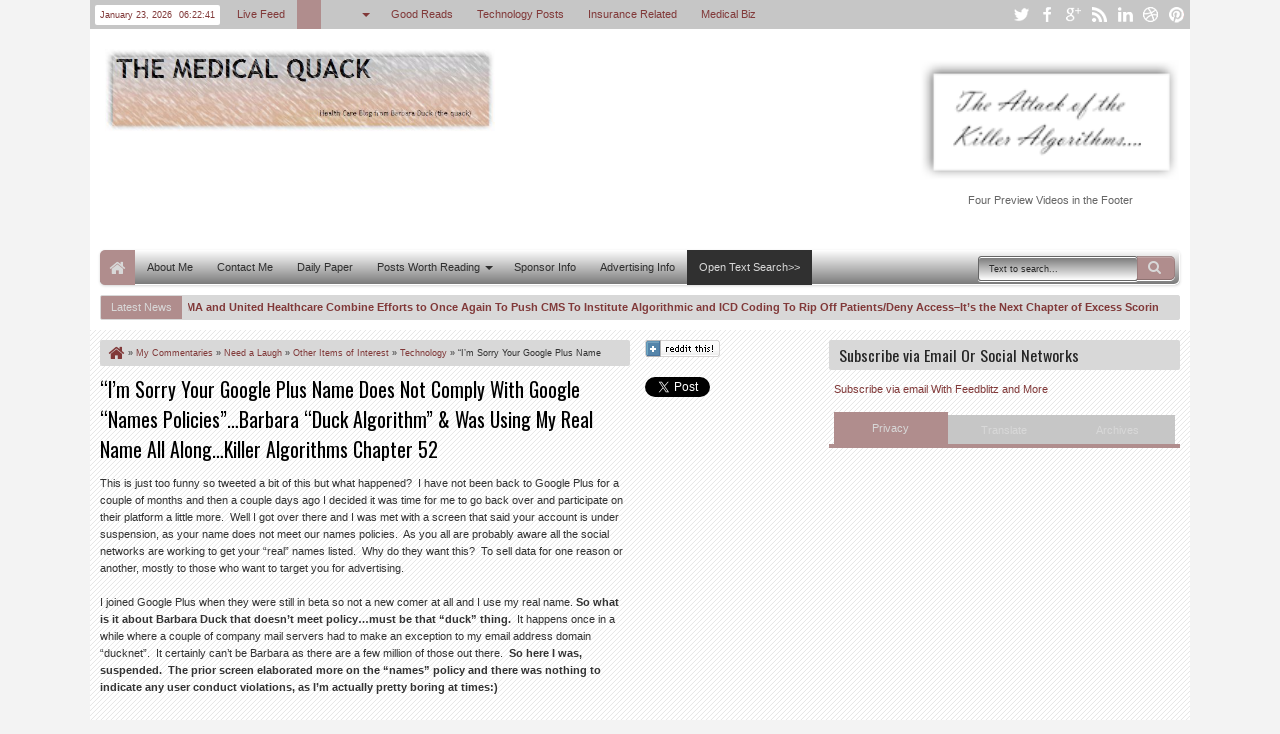

--- FILE ---
content_type: text/html; charset=utf-8
request_url: https://www.google.com/recaptcha/api2/aframe
body_size: 266
content:
<!DOCTYPE HTML><html><head><meta http-equiv="content-type" content="text/html; charset=UTF-8"></head><body><script nonce="rzpgTcoouRpFAIXD16hv3Q">/** Anti-fraud and anti-abuse applications only. See google.com/recaptcha */ try{var clients={'sodar':'https://pagead2.googlesyndication.com/pagead/sodar?'};window.addEventListener("message",function(a){try{if(a.source===window.parent){var b=JSON.parse(a.data);var c=clients[b['id']];if(c){var d=document.createElement('img');d.src=c+b['params']+'&rc='+(localStorage.getItem("rc::a")?sessionStorage.getItem("rc::b"):"");window.document.body.appendChild(d);sessionStorage.setItem("rc::e",parseInt(sessionStorage.getItem("rc::e")||0)+1);localStorage.setItem("rc::h",'1769149360446');}}}catch(b){}});window.parent.postMessage("_grecaptcha_ready", "*");}catch(b){}</script></body></html>

--- FILE ---
content_type: text/javascript; charset=UTF-8
request_url: https://ducknetweb.blogspot.com/feeds/posts/default/-/Other%20Items%20of%20Interest?max-results=5&orderby=published&alt=json-in-script&callback=jQuery18301182927001121663_1769149351887&_=1769149352347
body_size: 22321
content:
// API callback
jQuery18301182927001121663_1769149351887({"version":"1.0","encoding":"UTF-8","feed":{"xmlns":"http://www.w3.org/2005/Atom","xmlns$openSearch":"http://a9.com/-/spec/opensearchrss/1.0/","xmlns$blogger":"http://schemas.google.com/blogger/2008","xmlns$georss":"http://www.georss.org/georss","xmlns$gd":"http://schemas.google.com/g/2005","xmlns$thr":"http://purl.org/syndication/thread/1.0","id":{"$t":"tag:blogger.com,1999:blog-3741684961227307530"},"updated":{"$t":"2026-01-11T07:50:21.248-08:00"},"category":[{"term":"Medically Related"},{"term":"Other Items of Interest"},{"term":"Technology"},{"term":"Insurance"},{"term":"Pharma\/FDA News"},{"term":"My Commentaries"},{"term":"Microsoft\/Windows News"},{"term":"Personal Health Records"},{"term":"Need a Laugh"},{"term":"Tablet PCs"},{"term":"Windows Mobile"},{"term":"Interview"}],"title":{"type":"text","$t":" Medical Quack"},"subtitle":{"type":"html","$t":"Medical Quack Healthcare Blog..About the Business of Healthcare "},"link":[{"rel":"http://schemas.google.com/g/2005#feed","type":"application/atom+xml","href":"https:\/\/ducknetweb.blogspot.com\/feeds\/posts\/default"},{"rel":"self","type":"application/atom+xml","href":"https:\/\/www.blogger.com\/feeds\/3741684961227307530\/posts\/default\/-\/Other+Items+of+Interest?alt=json-in-script\u0026max-results=5\u0026orderby=published"},{"rel":"alternate","type":"text/html","href":"https:\/\/ducknetweb.blogspot.com\/search\/label\/Other%20Items%20of%20Interest"},{"rel":"hub","href":"http://pubsubhubbub.appspot.com/"},{"rel":"next","type":"application/atom+xml","href":"https:\/\/www.blogger.com\/feeds\/3741684961227307530\/posts\/default\/-\/Other+Items+of+Interest\/-\/Other+Items+of+Interest?alt=json-in-script\u0026start-index=6\u0026max-results=5\u0026orderby=published"}],"author":[{"name":{"$t":"Medical Quack"},"uri":{"$t":"http:\/\/www.blogger.com\/profile\/12443589277651479846"},"email":{"$t":"noreply@blogger.com"},"gd$image":{"rel":"http://schemas.google.com/g/2005#thumbnail","width":"16","height":"16","src":"https:\/\/img1.blogblog.com\/img\/b16-rounded.gif"}}],"generator":{"version":"7.00","uri":"http://www.blogger.com","$t":"Blogger"},"openSearch$totalResults":{"$t":"5536"},"openSearch$startIndex":{"$t":"1"},"openSearch$itemsPerPage":{"$t":"5"},"entry":[{"id":{"$t":"tag:blogger.com,1999:blog-3741684961227307530.post-7513207325480924089"},"published":{"$t":"2018-12-07T19:12:00.001-08:00"},"updated":{"$t":"2018-12-08T08:41:39.286-08:00"},"category":[{"scheme":"http://www.blogger.com/atom/ns#","term":"Other Items of Interest"},{"scheme":"http://www.blogger.com/atom/ns#","term":"Technology"}],"title":{"type":"text","$t":"Algorithms Rule Us All--Automated Risk Scores…Tons of Error Bars, Bias and More-The US Digital Consumer Scoring System For Corporate Profit Keeps Raging On…VPRO documentary–2018"},"content":{"type":"html","$t":"\u003Cp\u003EThis is a great watch and lot of information from Cathy O’Neil, author of “Weapons of Math Destruction” and computer scientist Jaron Lanier.\u0026nbsp;\u0026nbsp; Nobody is minding the shop as you can’t ask a machine for an appeal or know how the machine computed\u003Ca href=\"https:\/\/lh3.googleusercontent.com\/-HP3tYnrBzQE\/XAs2rP220mI\/AAAAAAABNQ0\/ut3ZRjvmOlU_SaHOV_uJUr9HOPHJVaeYwCHMYCw\/s1600-h\/image%255B4%255D\"\u003E\u003Cimg width=\"383\" height=\"200\" title=\"image\" align=\"right\" style=\"float: right; display: inline; background-image: none;\" alt=\"image\" src=\"https:\/\/lh3.googleusercontent.com\/-BDj-Vc-1BKE\/XAs2rnGUfbI\/AAAAAAABNQ4\/LLEhJ3c4pdIsFcrbJ1lgX9onj5uWez-jQCHMYCw\/image_thumb%255B2%255D?imgmax=800\" border=\"0\"\u003E\u003C\/a\u003E the results. \u003Cstrong\u003E“Engagement is just a sanitized term for addiction”…says Lanier\u003C\/strong\u003E.\u0026nbsp; \u003Cstrong\u003E“So when you are giving over control to an algorithm, it’s giving control to a company and until you get clear on that, you’re going to be taken advantage of”.\u003C\/strong\u003E\u0026nbsp; That being said, give some serious thought to all these healthcare organizations promoting “engagement” as well as banks, credit cards and so forth.\u0026nbsp; \u003C\/p\u003E\u003Cp\u003EThere’s a sector on a man being denied parole by an algorithm and nobody knows how it was computed.\u0026nbsp; There are cases where judges can’t overrule a decision for algorithms, and it frustrates all.\u0026nbsp; This is what I have to say about the big data business as relates to black boxes.\u0026nbsp; Also follow the plight of the “gig” delivery guy and watch for how that ends.\u0026nbsp; \u003C\/p\u003E\u003Cp\u003E\u003Cstrong\u003E\u003Ca href=\"http:\/\/ducknetweb.blogspot.com\/2017\/04\/one-trick-algo-world-needs-to-be.html\"\u003E“One Trick Algo World” Needs to be Licensed and Indexed–Spurious Correlations “For Profit” Are Out of Control\u003C\/a\u003E\u003C\/strong\u003E\u003Cp\u003E\u003Ca href=\"http:\/\/ducknetweb.blogspot.com\/2015\/09\/excess-scoring-of-us-consumers-us.html\"\u003EExcess Scoring of US Consumers, US Citizens-Scored into Oblivion By Proprietary Algorithms and Formulas, Never Duplicated or Tested for Accuracy-Profits of Big Business And A White House Executive Command To Continue the Abuse..\u003C\/a\u003E\u003Cp\u003E\u003Cem\u003E“The mathematicians and programmers begin to realize that the algorithms that are among all these automated decision systems are not neutral and may contain errors. Because the smart code may then decide more quickly than people, the results are not only sometimes defective, but sometimes downright dangerous. Should we be blindly guided by the decisions of the algorithm?\u003C\/em\u003E\u003C\/p\u003E\u003Cp\u003E\u003Cem\u003EWhere should they complain if something does not go as it should be? Legislatives are also emerging in\u003Cimg width=\"170\" height=\"68\" align=\"right\" style=\"float: right; display: inline;\" src=\"https:\/\/encrypted-tbn1.gstatic.com\/images?q=tbn:ANd9GcRp9TBlvWqtr16ku9oa-uGY_yLITLV9hYmtozmPi5XdbJ5RW7Sm\"\u003E the judiciary. For example, an American prisoner had to sit longer than comparable prisoners because the algorithm, which establishes a risk score, gave him an inexplicably high outcome. And unlike the decisions made by a judge, it turns out to be virtually impossible to challenge the assessment of an algorithm.”\u003C\/em\u003E\u003C\/p\u003E\u003Cp\u003E\u003Cem\u003E“Algorithms don’t just predict the future they cause the future…and are causing winners and losers…built by companies looking to profit”…Algorithms are being used to “commoditize” us.” \u003C\/em\u003E\u003C\/p\u003E\u003Cp\u003EBig Data and Artificial Intelligence is not going to save us, the perception of this has turned out to be wrong.\u0026nbsp; Again this is a good documentary that explains what’s going on out there and how you might want to wake somewhere along the line.\u0026nbsp; I’ve been writing about the “Attack of the Killer Algorithms” for years.\u0026nbsp; At one one point a few years back I was over 60 posts tagged as chapters with real life examples.\u0026nbsp; I issued a warning of this back in 2012.\u0026nbsp; \u003C\/p\u003E\u003Ch6\u003E\u003Ca href=\"http:\/\/ducknetweb.blogspot.com\/2012\/11\/big-dataanalytics-if-used-out-of.html\"\u003E\u003Cfont size=\"2\"\u003EBig Data\/Analytics If Used Out of Context and Without True Values Stand To Be A Huge Discriminatory Practice Against Consumers–More Honest Data Scientists Needed to Formulate Accuracy\/Value To Keep Algo Duping For Profit Out of the Game\u003C\/font\u003E\u003C\/a\u003E\u003C\/h6\u003E\u003Cp\u003E\u003Ciframe width=\"560\" height=\"315\" src=\"https:\/\/www.youtube.com\/embed\/NFF_wj5jmiQ\" frameborder=\"0\" allowfullscreen=\"\" allow=\"accelerometer; autoplay; encrypted-media; gyroscope; picture-in-picture\"\u003E\u003C\/iframe\u003E\u003C\/p\u003E\u003Cp\u003ERelated posts:\u003C\/p\u003E\u003Cp\u003E\u003Ca href=\"http:\/\/ducknetweb.blogspot.com\/2014\/05\/this-call-may-be-recorded-for-quality.html\"\u003E\u003Cfont face=\"Arial\" size=\"1\"\u003E“This Call May Be Recorded for Quality Purposes”..Heck Not, Millions of Algorithms Have Been Turned Loose to Listen To and Analyze Your Voice When You Talk To Your Insurance Company As Algorithms Continue To Take Over the World…\u003C\/font\u003E\u003Ca href=\"http:\/\/ducknetweb.blogspot.com\/2017\/11\/algorithms-scoring-metrics-privacy-and.html\"\u003E\u003Cbr\u003E\u003Cfont face=\"Arial\" size=\"1\"\u003EAlgorithms, Scoring Metrics, Privacy and more in today’s Healthcare business world–The Healthcare Algo Cartel\u003C\/font\u003E\u003C\/a\u003E\u003C\/p\u003E\u003Cp\u003E\u003Ca href=\"http:\/\/ducknetweb.blogspot.com\/2015\/03\/its-time-to-look-at-some-of-proprietary.html\"\u003E\u003Cfont face=\"Arial\" size=\"1\"\u003EIt’s Time To Look At Some of the Proprietary Code Running in the US–Too Many Companies and Banks Are Playing “Techno-God” Saying “Trust Me” With the Numbers and Stats…\u003C\/font\u003E\u003C\/a\u003E\u003C\/p\u003E\u003Ch6\u003E\u003Ca href=\"http:\/\/ducknetweb.blogspot.com\/2014\/08\/somebody-needs-to-start-calling-foul-on.html\"\u003E\u003Cfont face=\"Arial\" size=\"1\"\u003ESomebody Needs to Start Calling “Foul” On Proprietary Predictive Algorithms When They Cannot Be Replicated For Accuracy As This Accelerates Inequality and Promotes Even More Data Selling For Profit\u003C\/font\u003E\u003C\/a\u003E\u003C\/h6\u003E\u003Cp\u003E\u003Ca href=\"http:\/\/ducknetweb.blogspot.com\/2014\/06\/fico-medication-adherence-scoring.html\"\u003E\u003Cfont face=\"Arial\" size=\"1\"\u003EFICO Medication Adherence Scoring Should Be Banned As It’s Quantitated Justifications for Profit That Hurts US Consumers Using Proprietary Algorithms That Cannot Be Replicated For Accuracy or Audited\u003C\/font\u003E\u003C\/a\u003E\u003C\/p\u003E\u003Cp\u003E\u003Ca href=\"http:\/\/ducknetweb.blogspot.com\/2013\/12\/quantitated-justification-for-believing.html\"\u003E\u003Cfont face=\"Arial\" size=\"1\"\u003EQuantitated Justification For Believing Things That Are Not True And Using Mathematical Processes To Fool Ourselves-The Journalistic Bot Functionality Debuts As Media Can’t Resist\u003C\/font\u003E\u003C\/a\u003E\u003C\/p\u003E\u003Cp\u003E\u003Ca href=\"http:\/\/ducknetweb.blogspot.com\/2015\/03\/cybertopia-dreams-of-silicon-valley.html\"\u003E\u003Cfont face=\"Arial\" size=\"1\"\u003E“Cybertopia-Dreams of Silicon Valley”-Documentary About Politics, Economics and Debate on Where is the “Real” World Today? The Producers the Takers and the Dupers…\u003C\/font\u003E\u003C\/a\u003E\u003C\/p\u003E\u003Cp\u003E\u003Ca href=\"http:\/\/ducknetweb.blogspot.com\/2014\/11\/computer-scientist-jaron-lanier.html\"\u003E\u003Cfont face=\"Arial\" size=\"1\"\u003EComputer Scientist, jaronLanier Explains How Big Data Is Used to Limit Our Freedom–The Value of Your Personal Data…\u003C\/font\u003E\u003C\/a\u003E\u003Cp\u003E------------------------------------------------------------------------------------\u003Cp\u003E\u003Ca title=\"https:\/\/www.youtube.com\/watch?v=NFF_wj5jmiQ\" href=\"https:\/\/www.youtube.com\/watch?v=NFF_wj5jmiQ\"\u003Ehttps:\/\/www.youtube.com\/watch?v=NFF_wj5jmiQ\u003C\/a\u003E\u003C\/p\u003E"},"link":[{"rel":"replies","type":"application/atom+xml","href":"https:\/\/ducknetweb.blogspot.com\/feeds\/7513207325480924089\/comments\/default","title":"Post Comments"},{"rel":"replies","type":"text/html","href":"https:\/\/ducknetweb.blogspot.com\/2018\/12\/algorithms-rule-us-all-automated-risk.html#comment-form","title":"0 Comments"},{"rel":"edit","type":"application/atom+xml","href":"https:\/\/www.blogger.com\/feeds\/3741684961227307530\/posts\/default\/7513207325480924089"},{"rel":"self","type":"application/atom+xml","href":"https:\/\/www.blogger.com\/feeds\/3741684961227307530\/posts\/default\/7513207325480924089"},{"rel":"alternate","type":"text/html","href":"https:\/\/ducknetweb.blogspot.com\/2018\/12\/algorithms-rule-us-all-automated-risk.html","title":"Algorithms Rule Us All--Automated Risk Scores…Tons of Error Bars, Bias and More-The US Digital Consumer Scoring System For Corporate Profit Keeps Raging On…VPRO documentary–2018"}],"author":[{"name":{"$t":"Medical Quack"},"uri":{"$t":"http:\/\/www.blogger.com\/profile\/12443589277651479846"},"email":{"$t":"noreply@blogger.com"},"gd$image":{"rel":"http://schemas.google.com/g/2005#thumbnail","width":"16","height":"16","src":"https:\/\/img1.blogblog.com\/img\/b16-rounded.gif"}}],"media$thumbnail":{"xmlns$media":"http://search.yahoo.com/mrss/","url":"https:\/\/lh3.googleusercontent.com\/-BDj-Vc-1BKE\/XAs2rnGUfbI\/AAAAAAABNQ4\/LLEhJ3c4pdIsFcrbJ1lgX9onj5uWez-jQCHMYCw\/s72-c\/image_thumb%255B2%255D?imgmax=800","height":"72","width":"72"},"thr$total":{"$t":"0"}},{"id":{"$t":"tag:blogger.com,1999:blog-3741684961227307530.post-5192817592547658015"},"published":{"$t":"2017-12-27T19:45:00.001-08:00"},"updated":{"$t":"2017-12-27T19:45:53.779-08:00"},"category":[{"scheme":"http://www.blogger.com/atom/ns#","term":"Insurance"},{"scheme":"http://www.blogger.com/atom/ns#","term":"Medically Related"},{"scheme":"http://www.blogger.com/atom/ns#","term":"My Commentaries"},{"scheme":"http://www.blogger.com/atom/ns#","term":"Other Items of Interest"}],"title":{"type":"text","$t":"Optum\/United Healthcare Quietly Sold Optum Hospice to Compassus in December of 2016-And Compassus Is Now Contracted Under Optum Services to Manage the Facilities, Services and Provide the OptumCare Doctors"},"content":{"type":"html","$t":"\u003Cp\u003EOptum certainly kept this very quiet when they sold their hospice facilities to Compassus and I don’t think they even told their own investors.\u0026nbsp;\u0026nbsp; I could not locate any SEC 10k filings or even a Form D from a search I did and this sale took place a year ago.\u0026nbsp;\u0026nbsp; Optum is not not out of this business though, they want to manage it instead, just as they manage surgeons and physicians with \u003Ca href=\"http:\/\/scasurgery.com\/about-us\/overview-history\/\"\u003ESurgical Care Affiliates\u003C\/a\u003E and \u003Ca href=\"https:\/\/professionals.optumcare.com\/engagement\/ways-engage.html\"\u003EOptumCare doctors.\u003C\/a\u003E\u0026nbsp; The worst nightmare for those in hospice has come true, the thought of Optum utilization managers prowling around Compassus Hospice facilities as they intend now to use Optum Hospice Services to manage them.\u0026nbsp; The old webpage of Optum Hospice is now gone as well, and has been replaced with \u003Ca href=\"https:\/\/www.optumcare.com\/services\/advanced-care\/hospice-care.html\"\u003Ea page featuring “hospice services”.\u003C\/a\u003E\u0026nbsp; \u003Cp\u003E\u003Cstrong\u003EHospice care by the algorithms is what we are looking at here\u003C\/strong\u003E with even \u003Cstrong\u003Emore undue and not proven analytical scoring of patients taking place at their last days of their lives.\u003C\/strong\u003E\u0026nbsp; I think the screen from this Compasssus PowerPoint presentation on the revenue growth here tells the story of what this company’s (Compassus) goals are revenue and not patient care being the first priority.\u0026nbsp; You can see the other hospice services Compassus has acquired as well as Optum.\u0026nbsp; Their goal here is to create a model (made up of algorithmic functions) to design care for those patients in hospice services.\u0026nbsp; One might also guess that OptumRX will be the PBM of choice for these hospice facilities as well, all part of United Healthcare.\u0026nbsp; \u003Cp\u003E\u003Ca href=\"https:\/\/lh3.googleusercontent.com\/-LSWkyVfbQJs\/WkRo6lqLWII\/AAAAAAABNLs\/IMG1_i-ODDQ0DaBzL6WSN_SaBCrhGYWBwCHMYCw\/s1600-h\/clip_image001%255B5%255D\"\u003E\u003Cimg width=\"484\" height=\"375\" title=\"clip_image001\" style=\"border: 0px currentcolor; border-image: none; display: inline; background-image: none;\" alt=\"clip_image001\" src=\"https:\/\/lh3.googleusercontent.com\/-SDAuZcM7UR8\/WkRo7LyDOTI\/AAAAAAABNLw\/LrsMIKAW_sgg5aGPcdTXp8BoVb06Ki8OACHMYCw\/clip_image001_thumb%255B2%255D?imgmax=800\" border=\"0\"\u003E\u003C\/a\u003E\u003Cp\u003EAnd here’s the management plan as you can see below with touting the Optum Partnership.\u0026nbsp; Compassus is owned by private equity firms,\u0026nbsp; Formation Capital and Audax Private Equity.\u0026nbsp; Private equity firms are currently draining the money out of nursing homes too, look at Kindred and HCR Manor (the one that Carlyle just walked away from as they couldn’t bleed it anymore).\u0026nbsp;\u0026nbsp; With Kindred being purchased by Humana and two private equity firms, we can just assume that Humana is in there to make money from their Humana PBM from the drugs prescribed with the hospice services and the 2 private equity firms might be looking for any assets they can find to drain to line their own pockets, so that future there for patients and their care seems to look somewhat dim.\u0026nbsp; The real estate assets seem like they are always the first to be sold off, to leave the hospice and nursing home locations as “renters” for their facilities with high monthly payments, sometimes to another private equity firm held company that owns the properties.\u0026nbsp; \u003Cp\u003E\u003Ca href=\"https:\/\/lh3.googleusercontent.com\/-96iGJxvNg3k\/WkRo7tDBq1I\/AAAAAAABNL0\/6l4tab1BWvQO5UUAD2oUoRshBd-O2OubACHMYCw\/s1600-h\/clip_image002%255B5%255D\"\u003E\u003Cimg width=\"493\" height=\"368\" title=\"clip_image002\" style=\"border: 0px currentcolor; border-image: none; display: inline; background-image: none;\" alt=\"clip_image002\" src=\"https:\/\/lh3.googleusercontent.com\/-ot6vXGW653M\/WkRo8F_lVWI\/AAAAAAABNL4\/h2LNHKE58xY08HNQr91HmUPTzjNQzYqdACHMYCw\/clip_image002_thumb%255B2%255D?imgmax=800\" border=\"0\"\u003E\u003C\/a\u003E\u003Cp\u003ESo after private equity has finished bleeding\u0026nbsp; US retailers to the point of bankruptcy, is this is the next level, nursing homes and hospice services for the next asset drain?\u0026nbsp; It certainly is beginning to look like it.\u0026nbsp; Unlike the retailer asset bleed, this time we are dealing with people’s lives and a big potential for patient endangerment, all for the sakes of the private equity companies being able to put more money in their own pockets.\u003Cp\u003EAgain, one has to wonder why this was kept secret and given no press at all, and it’s only now that the facilities themselves are making the name changes that this has come to light.\u0026nbsp; I would search out a non profit for a family member for sure versus this hospice for profit group here, as that’s what hospice should be, for the patient and not come with a profit portfolio at the starting gate.\u0026nbsp; BD "},"link":[{"rel":"replies","type":"application/atom+xml","href":"https:\/\/ducknetweb.blogspot.com\/feeds\/5192817592547658015\/comments\/default","title":"Post Comments"},{"rel":"replies","type":"text/html","href":"https:\/\/ducknetweb.blogspot.com\/2017\/12\/optumunited-healthcare-quietly-sold.html#comment-form","title":"0 Comments"},{"rel":"edit","type":"application/atom+xml","href":"https:\/\/www.blogger.com\/feeds\/3741684961227307530\/posts\/default\/5192817592547658015"},{"rel":"self","type":"application/atom+xml","href":"https:\/\/www.blogger.com\/feeds\/3741684961227307530\/posts\/default\/5192817592547658015"},{"rel":"alternate","type":"text/html","href":"https:\/\/ducknetweb.blogspot.com\/2017\/12\/optumunited-healthcare-quietly-sold.html","title":"Optum\/United Healthcare Quietly Sold Optum Hospice to Compassus in December of 2016-And Compassus Is Now Contracted Under Optum Services to Manage the Facilities, Services and Provide the OptumCare Doctors"}],"author":[{"name":{"$t":"Medical Quack"},"uri":{"$t":"http:\/\/www.blogger.com\/profile\/12443589277651479846"},"email":{"$t":"noreply@blogger.com"},"gd$image":{"rel":"http://schemas.google.com/g/2005#thumbnail","width":"16","height":"16","src":"https:\/\/img1.blogblog.com\/img\/b16-rounded.gif"}}],"media$thumbnail":{"xmlns$media":"http://search.yahoo.com/mrss/","url":"https:\/\/lh3.googleusercontent.com\/-SDAuZcM7UR8\/WkRo7LyDOTI\/AAAAAAABNLw\/LrsMIKAW_sgg5aGPcdTXp8BoVb06Ki8OACHMYCw\/s72-c\/clip_image001_thumb%255B2%255D?imgmax=800","height":"72","width":"72"},"thr$total":{"$t":"0"}},{"id":{"$t":"tag:blogger.com,1999:blog-3741684961227307530.post-2806578274004993046"},"published":{"$t":"2017-11-19T12:49:00.001-08:00"},"updated":{"$t":"2017-11-19T12:49:28.168-08:00"},"category":[{"scheme":"http://www.blogger.com/atom/ns#","term":"Insurance"},{"scheme":"http://www.blogger.com/atom/ns#","term":"Medically Related"},{"scheme":"http://www.blogger.com/atom/ns#","term":"My Commentaries"},{"scheme":"http://www.blogger.com/atom/ns#","term":"Other Items of Interest"},{"scheme":"http://www.blogger.com/atom/ns#","term":"Pharma\/FDA News"},{"scheme":"http://www.blogger.com/atom/ns#","term":"Technology"}],"title":{"type":"text","$t":"Algorithms, Scoring Metrics, Privacy and more in today’s Healthcare business world–The Healthcare Algo Cartel"},"content":{"type":"html","$t":"\u003Cp\u003EThis is a video of a recent presentation I did at the 74th Annual AAPS (American Association of Physicians and Surgeons) meeting.\u0026nbsp; I don’t do too much blogging anymore as I don’t want to be confused with all the “junk” news out there but thought this is worth a look and listen for all.\u003C\/p\u003E\u003Cp\u003EThe presentation was initially intended for a physician crowd, but after I thought about it, consumers can learn a lot from this as well.\u0026nbsp; We have too many folks today \u003Ca href=\"http:\/\/ducknetweb.blogspot.com\/2015\/06\/virtual-world-values-and-real-world-we.html\"\u003Echoosing “virtual” values and getting lost in the real world and don’t realize\u003C\/a\u003E what goes on behind the scenes, and it’s a lot, things you can’t see rising from corporate America to gain control of us lesser valued serfs it seems.\u003Ca href=\"https:\/\/lh3.googleusercontent.com\/-x9TT-P6Qjsc\/WhHuVDVWncI\/AAAAAAABM6k\/xN1ufLdHrMM8gaJiMxDf4aNpcDKifKFoACHMYCw\/s1600-h\/Optum_moneyball%255B4%255D\"\u003E\u003Cimg width=\"207\" height=\"149\" title=\"Optum_moneyball\" align=\"right\" style=\"border: 0px currentcolor; border-image: none; float: right; display: inline; background-image: none;\" alt=\"Optum_moneyball\" src=\"https:\/\/lh3.googleusercontent.com\/-NMTC07Amu2I\/WhHuVoIroiI\/AAAAAAABM6o\/74SyRudsU7IGGN1PBCMVEbp4DoYGFY9sACHMYCw\/Optum_moneyball_thumb%255B2%255D?imgmax=800\" border=\"0\"\u003E\u003C\/a\u003E\u003C\/p\u003E\u003Cp\u003EEvery direction you turn today, somebody is \u003Ca href=\"http:\/\/ducknetweb.blogspot.com\/2015\/09\/excess-scoring-of-us-consumers-us.html\"\u003Emining up some behavior data and scoring you today, so we have so many scores\u003C\/a\u003E, and many of them secret, who knows what value some big corporation or government is putting on our head today?\u0026nbsp; I’ve been writing about this for years and unfortunately we have gone beyond just good production software that helps us in life and in doing our jobs into a somewhat digital caste system.\u0026nbsp; I used to write software and this is my attempt here to let the average consumer know more about what’s really taking place out there.\u0026nbsp; I thought the Obama administration was getting way too virtual, but it seems the new Trump administration is just as bad with not seeing the real world and embracing virtual world values as well, so I guess it doesn’t matter which person or party is in control out there today, \u003Cstrong\u003Ethey don’t like the ugly real world \u003C\/strong\u003Eand keep pushing virtual values on all of us to keep consumers in the dark.\u003C\/p\u003E\u003Cp\u003EI call it a \u003Ca href=\"http:\/\/ducknetweb.blogspot.com\/2017\/04\/one-trick-algo-world-needs-to-be.html\"\u003E“One Trick Algo” world\u003C\/a\u003E and that’s what you’re getting too often out there today, some algorithms and computer code, written by corporate America to profit that tricks you into things you would rather not do if you knew the whole story.\u0026nbsp; I call this \u003Ca href=\"http:\/\/ducknetweb.blogspot.com\/2015\/06\/operation-perception-deception-into.html\"\u003E“Operation Perception Deception”,\u003C\/a\u003E which was a post I wrote back in 2015 and sadly it’s getting bigger every day.\u0026nbsp; So take a look and see what’s going on behind the scenes in healthcare, and don’t deceive yourself too badly with virtual values as people can’t seem to be able to tell the difference anymore.\u0026nbsp; BD\u003C\/p\u003E\u003Cp\u003E\u003Ciframe width=\"560\" height=\"315\" src=\"https:\/\/www.youtube.com\/embed\/vKBMXQXWvvs?rel=0\" frameborder=\"0\" allowfullscreen=\"\"\u003E\u003C\/iframe\u003E\u003C\/p\u003E"},"link":[{"rel":"replies","type":"application/atom+xml","href":"https:\/\/ducknetweb.blogspot.com\/feeds\/2806578274004993046\/comments\/default","title":"Post Comments"},{"rel":"replies","type":"text/html","href":"https:\/\/ducknetweb.blogspot.com\/2017\/11\/algorithms-scoring-metrics-privacy-and.html#comment-form","title":"0 Comments"},{"rel":"edit","type":"application/atom+xml","href":"https:\/\/www.blogger.com\/feeds\/3741684961227307530\/posts\/default\/2806578274004993046"},{"rel":"self","type":"application/atom+xml","href":"https:\/\/www.blogger.com\/feeds\/3741684961227307530\/posts\/default\/2806578274004993046"},{"rel":"alternate","type":"text/html","href":"https:\/\/ducknetweb.blogspot.com\/2017\/11\/algorithms-scoring-metrics-privacy-and.html","title":"Algorithms, Scoring Metrics, Privacy and more in today’s Healthcare business world–The Healthcare Algo Cartel"}],"author":[{"name":{"$t":"Medical Quack"},"uri":{"$t":"http:\/\/www.blogger.com\/profile\/12443589277651479846"},"email":{"$t":"noreply@blogger.com"},"gd$image":{"rel":"http://schemas.google.com/g/2005#thumbnail","width":"16","height":"16","src":"https:\/\/img1.blogblog.com\/img\/b16-rounded.gif"}}],"media$thumbnail":{"xmlns$media":"http://search.yahoo.com/mrss/","url":"https:\/\/lh3.googleusercontent.com\/-NMTC07Amu2I\/WhHuVoIroiI\/AAAAAAABM6o\/74SyRudsU7IGGN1PBCMVEbp4DoYGFY9sACHMYCw\/s72-c\/Optum_moneyball_thumb%255B2%255D?imgmax=800","height":"72","width":"72"},"thr$total":{"$t":"0"}},{"id":{"$t":"tag:blogger.com,1999:blog-3741684961227307530.post-1028006837311281852"},"published":{"$t":"2017-06-21T21:54:00.001-07:00"},"updated":{"$t":"2017-06-21T23:10:35.635-07:00"},"category":[{"scheme":"http://www.blogger.com/atom/ns#","term":"Insurance"},{"scheme":"http://www.blogger.com/atom/ns#","term":"Medically Related"},{"scheme":"http://www.blogger.com/atom/ns#","term":"My Commentaries"},{"scheme":"http://www.blogger.com/atom/ns#","term":"Other Items of Interest"}],"title":{"type":"text","$t":"Pharmacy Benefit Managers Invade Medical Records and Electronically Connect Cash Patients to RX Discount Cards-OptimizeRX-to SingleCare to OptumRX"},"content":{"type":"html","$t":"\u003Cp\u003EThis should not really come as a big surprise as what hasn’t the pharmacy benefit managment business touched?\u0026nbsp; So what is \u003Ca href=\"http:\/\/www.optimizerx.com\/partners\/\"\u003EOptimizeRX\u003C\/a\u003E?\u0026nbsp; Most have probably not heard of this software but it is a connect to EMRs that will send your prescription right to the pharmacy.\u0026nbsp; Oh, now you say, well \u003Ca href=\"https:\/\/lh3.googleusercontent.com\/-Z88dYoMA-lE\/WUtNjFKWRaI\/AAAAAAABM5I\/DnLHsZ4f5Kc_UhJvDVujRB362nFI4QcGQCHMYCw\/s1600-h\/image%255B26%255D\"\u003E\u003Cimg width=\"425\" height=\"239\" title=\"image\" align=\"right\" style=\"border: 0px currentcolor; border-image: none; float: right; display: inline; background-image: none;\" alt=\"image\" src=\"https:\/\/lh3.googleusercontent.com\/-6all7ydUdJk\/WUtNjjNjIqI\/AAAAAAABM5M\/AsgzJfXMhSUXqgAhw8vBHIPiyG3XG91mQCHMYCw\/image_thumb%255B16%255D?imgmax=800\" border=\"0\"\u003E\u003C\/a\u003Ethe PBMs do that and they do but what they have been missing is a way to collect data on patients who are not using their PBM prescription card or those who do not have one.\u0026nbsp; It’s all about getting more data about you to “score” and of course sell those scores to insurers and other interested parties.\u0026nbsp; Once the pharmacy has the transaction, it does not fall under HIPAA rules as it’s a prescription, linked to an EMR to provide a transaction.\u0026nbsp; As we all know, your medications in an EHR are protected but again, I’ll repeat this for those who still think HIPAA is covered at the pharmacy, it is not.\u0026nbsp; It’s been a sore spot for years with privacy.\u003C\/p\u003E\u003Cp\u003EIf your doctor is using one of the medical records systems in the image at the right, they are partners with OptimizerRX.\u0026nbsp; From the website:\u003C\/p\u003E\u003Cp\u003E\u003Cem\u003E“OptimizeRx® has developed an extensive network of EHR and eRx platform partners*, as well as partnerships with media and creative agencies, making it easy for marketers to achieve excellent reach with their HCP customers. View the partner network information below for details. EHR and eRx partners benefit from the partnership by adding OptimizeRx’s suite of services seamlessly into their platforms, providing relevant patient support, patient education and other services that are welcomed by their HCP customers. Integrating OptimizeRx into an EHR or eRx platform is simple and easy, and can usually be completed in less than eight hours!”\u003C\/em\u003E\u003C\/p\u003E\u003Ca href=\"https:\/\/lh3.googleusercontent.com\/-_fvfQvtrHq8\/WUtNkCM3FNI\/AAAAAAABM5Q\/IpzZdpjtIMI_oogPqj3C48GwrK2kTy9mACHMYCw\/s1600-h\/image%255B9%255D\"\u003E\u003Cimg width=\"485\" height=\"234\" title=\"image\" align=\"right\" style=\"float: right; display: inline;\" alt=\"image\" src=\"https:\/\/lh3.googleusercontent.com\/-3vUPXlYry8E\/WUtNkuod6xI\/AAAAAAABM5U\/RBTZvIgihuwzV9mJkE-v1WQA66bHnFg4wCHMYCw\/image_thumb%255B5%255D?imgmax=800\"\u003E\u003Cbr\u003E\u003C\/a\u003E\u003Cp\u003EDid you catch this, it’s about marketing and at least they say as much.\u0026nbsp; When you look at the executive page, you’ll find most of these folks came from the pharmaceutical business.\u0026nbsp; Here’s another screenshot to “auto send” the prescription along with the RX pricing information direct to a pharmacy.\u0026nbsp; What this means is the price is locked in and a pharmacist has to honor that as it’s aready in the data base, precluding the availability to offer a cheaper discount.\u0026nbsp; Certainly it appears to make it easier for the patient, but is it the best price?\u0026nbsp; We don’t know.\u0026nbsp; In addition, the providers can print a coupon for those who say “no, don’t do that’.\u0026nbsp; \u003C\/p\u003E\u003Cp\u003EThis RX discount card also can text and email you.\u0026nbsp; So there you go, it’s all about the data that drug companies and PBMs want on folks not using their PBM discounts.\u0026nbsp; If you let the MD do the auto send, you’re stuck with that price and can’t compare.\u0026nbsp; There’s this little item I wrote about a while back about medication adherence prediction compliance and if you are not aware of this game, read the link below and this has been around for a while and was originally created with Ingenix (OptumRX now) algorithms that goes back to 2010 when Express Scripts put out a press release on how they were going to score you, and they all do that now.\u0026nbsp; This is some real flawed information too as the 300 metrics used have zero to do with taking meds.\u0026nbsp; You get a bad nick for example if you are a male seeing a female MD and so on.\u0026nbsp; This is not science, it’s behavior bullshit that at best may show trending.\u0026nbsp; So this OptimizerRX is software to use the EMR to drag in the so called “Outliers” who pay cash and are not using a PBM discount.\u0026nbsp; Part of the job of a pharmacist today is to identify their outliers and fix them, but if the data is flawed and they pay cash, it’s just a bunch of flawed data.\u003Ca href=\"https:\/\/lh3.googleusercontent.com\/-yF_FY0XQgcw\/WUtNk1SMpGI\/AAAAAAABM5Y\/L9MUzQKDY9YARDJsGOc1bhdo3gGyDrX4wCHMYCw\/s1600-h\/image%255B14%255D\"\u003E\u003Cimg width=\"269\" height=\"64\" title=\"image\" align=\"right\" style=\"border: 0px currentcolor; border-image: none; float: right; display: inline; background-image: none;\" alt=\"image\" src=\"https:\/\/lh3.googleusercontent.com\/-L0HcjNXeAH4\/WUtNlFYX6rI\/AAAAAAABM5c\/pq3oOHbb70MF6VuyEhQghcUGmK3hkC8ggCHMYCw\/image_thumb%255B8%255D?imgmax=800\" border=\"0\"\u003E\u003C\/a\u003E\u003C\/p\u003E\u003Cp\u003E\u003Ca href=\"http:\/\/ducknetweb.blogspot.com\/2015\/07\/patients-who-pay-cash-when-filling.html\"\u003E\u003Cfont size=\"2\"\u003EPatients Who Pay “Cash” When Filling Prescriptions Are Now Called “outliers, Pharmacists Required to Fix outliers as They Show Up As Non Medication Adherence Compliant With 5 Star Systems Full of Flawed Data…\u003C\/font\u003E\u003C\/a\u003E\u003Cp\u003E\u003Ca href=\"http:\/\/ducknetweb.blogspot.com\/2015\/06\/medication-adherence-predictions-enter.html\"\u003E\u003Cfont size=\"2\"\u003EMedication Adherence Predictions Enter the World of Quantitated Justifications For Things That Are Just Not True, Members of the Proprietary “Code Hosing” Clubs Out There Destroying Your Privacy\u003C\/font\u003E\u003C\/a\u003E\u003Cp\u003ESo now we have talked about OptimizeRX (which just happens to sound a lot like OptumRX) let’s move to the next step here and talk about the discount card.\u0026nbsp; Read the press release below, OptimizeRX has a partner called SingleCare, which actually resembles the HealthAllies company that Andy Slavitt and Senator’s Warren’s daughter sold to United Healthcare, except this one is free.\u0026nbsp; SingleCare includes other available discounts, a few of them but hey well all know it’s about getting the pharma PBM money to support the entire project, not a 20% discount at a gym or free teeth cleaning. \u003Ch3\u003E\u003Ca href=\"https:\/\/globenewswire.com\/news-release\/2017\/04\/05\/954708\/0\/en\/OptimizeRx-Partners-Exclusively-with-SingleCare-to-Bring-Patient-Savings-and-Price-Transparency-to-Healthcare-Providers-at-the-Point-of-Prescribe.html\"\u003E\u003Cfont size=\"2\"\u003EOptimizeRx Partners Exclusively with SingleCare to Bring Patient Savings and Price Transparency to Healthcare Providers at the Point of Prescribe\u003C\/font\u003E\u003C\/a\u003E\u003C\/h3\u003E\u003Cp\u003ESingleCare started out much like \u003Ca href=\"https:\/\/scriptrelief.com\/\"\u003EScript Relief\u003C\/a\u003E (another RX discount card that markets under a ton of names run by Loeb Enterprises in New York) to get some users of the discount so they could collect money from the PBM.\u0026nbsp; All the Script Relief cards make their money back from OptumRX on the fees and other charges and they pay independent sales people $10 a hit for every patient who activates a card.\u0026nbsp; Script Relief was originally connected with Catatmaran, which was bought by OptumRX (United Healthcare) and played a big role with Cigna getting sanctioned by CMS for a long time from selling Medicare D policies.\u0026nbsp; Here’s a couple archived links on tha topic and once the OptumRx purchased Catamaran, who was the in-house PBM for Cigna, all insured had a new PBM called United Healthcare (OptumRX) PBM.\u003C\/p\u003E\u003Cp\u003E\u003Ca href=\"http:\/\/ducknetweb.blogspot.com\/2015\/07\/united-healthcare-having-big-bond-sale.html\"\u003E\u003Cfont size=\"2\"\u003EUnited Healthcare Having a Big Bond Sale to Finance Purchase of Catamaran Pharmacy Benefit Management Company, Huge 10.5 Billion\u003C\/font\u003E\u003C\/a\u003E\u003C\/p\u003E\u003Cp\u003E\u003Ca href=\"http:\/\/ducknetweb.blogspot.com\/2015\/03\/united-healthcare-buys-catamaran.html\"\u003E\u003Cfont size=\"2\"\u003EUnited Healthcare Buys Catamaran Pharmacy Benefit Manager Just As the PBM Gets Hit With A Class Action Lawsuit For Low Balling Pharmacy Reimbursements..And More Patient Data to Sell and Analyze For Profit\u003C\/font\u003E\u003C\/a\u003E\u003C\/p\u003E\u003Cp\u003ESo what kind of executives does SingleCare employ?\u0026nbsp; Well you could probably guess this one easy\u003Ca href=\"https:\/\/lh3.googleusercontent.com\/-7h3R-J1_DyQ\/WUtNlr6rRHI\/AAAAAAABM5g\/RQZtgW-mYjYu32boLHRTtrJZ-2lqret_QCHMYCw\/s1600-h\/image%255B20%255D\"\u003E\u003Cimg width=\"485\" height=\"188\" title=\"image\" align=\"right\" style=\"border: 0px currentcolor; border-image: none; float: right; display: inline; background-image: none;\" alt=\"image\" src=\"https:\/\/lh3.googleusercontent.com\/-mpsJZc1Lnuo\/WUtNlzBledI\/AAAAAAABM5k\/Rbb377ZEkVg7u2C3IPpF0-Yu-pj3WoBaACHMYCw\/image_thumb%255B12%255D?imgmax=800\" border=\"0\"\u003E\u003C\/a\u003E enough, former United Healthcare and big time former Catamaran executives.\u0026nbsp; \u003Ca href=\"https:\/\/www.singlecare.com\/about-us\"\u003ECheck it out.\u003C\/a\u003E\u0026nbsp; In addition the company also says it will bill patients who use their discounted MD, dental cleaning, etc. services.\u0026nbsp; Yikes as a patient, I would much rather pay the doctor direct and not have some big corporate conglomerate chasing me who also wants my data to score and sell.\u0026nbsp; Many MDs have already figured out how these virtual credit cards hit them up for big fees anyway, so they keep part of that money for giving you a discount.\u003C\/p\u003E\u003Cp\u003E\u003Ca href=\"http:\/\/ducknetweb.blogspot.com\/2014\/06\/health-plans-and-claim-clearinghouses.html\"\u003E\u003Cfont size=\"2\"\u003EHealth Plans and Claim Clearinghouses With Virtual Credit Cards-Racking Up Additional Fees From Doctors\u003C\/font\u003E\u003C\/a\u003E\u003Cp\u003ESo what PBM do you think is supporting this?\u0026nbsp; My guess would be OptumRX but you can’t find that stated anywhere, but hey put two and two together.\u0026nbsp; So if you use the card, you are added to a PBM data base with data to score and sell and again, we think it’s OptumRX.\u0026nbsp; If you noticed above, Allscripts is one of the partners and is it not a coincidence that all OptumCare MDs are required to use Allscripts?\u0026nbsp; Here’s more on that topic along with a picture I snapped of one of their OptumCare owned MDs in the OC.\u0026nbsp; Don’t forget too that all the Surgical Care Affiliate outpatient surgery facilities are now owned and will be run by OptumCare, so I might guess Allscripts will be over there too, or OptimizeRX will sign up more EHRs to bring in the SingleCare discount card over there too.\u0026nbsp; \u003Cp\u003E\u003Ca href=\"http:\/\/ducknetweb.blogspot.com\/2016\/08\/optumcare-doctors-to-get-allscripts.html\"\u003E\u003Cfont size=\"2\"\u003EOptumCare Doctors to Get allscripts Medical Records EHR–Optum Continues to Buy More Practices and Manage More Doctors Through Independent Physician Associations, Many of Which They Own\u003C\/font\u003E\u003C\/a\u003E\u003Cp\u003EWe also have this action going on relative to OptumRX and Catamaran with lawsuits being filed over the price of prescriptions when a cash offering is less expensive than what the PBM is offering.\u003Cp\u003E\u003Ca href=\"http:\/\/ducknetweb.blogspot.com\/2016\/10\/cigna-united-healthcare-face-class_16.html\"\u003E\u003Cfont size=\"2\"\u003ECigna \u0026amp; United Healthcare Face Class Action Suits-PBM Over Charging Customers for Prescriptions, OptumRX Pharmacy Benefit Management Software-“Front Running” Consumers With Killer Algorithms at the Drug Store\u003C\/font\u003E\u003C\/a\u003E\u003Cp\u003E\u003Ca href=\"http:\/\/ducknetweb.blogspot.com\/2016\/11\/pharmaceutical-wholesalers-inc-file.html\"\u003E\u003Cfont size=\"2\"\u003EPharmaceutical Wholesalers Inc. File Legal Complaint Against OptumRx “Aligning Its Interests” with the Big Three Drug Distributors in US, Thus Acting as an Agent of the Government With Accreditation Processes\u003C\/font\u003E\u003C\/a\u003E\u003Cp\u003EBottom line here is to get the algorithms connected to the EHRs now and get that price locked in and get the data from the folks who are not using a PBM price. \u003Cp\u003EAlso the MedExpress urgent care locations are also connected to, guess who, OptumRX and you might be seeing those SingleCare RX discount cards used there as well.\u0026nbsp; United Healthcare also \u003Ca href=\"http:\/\/ducknetweb.blogspot.com\/2014\/02\/allscripts-ends-up-with-loss-for-2013.html\"\u003Ehas another service\u003C\/a\u003E they market where they want to be the EHR integrator for Allscripts and other medical record companies.\u003Cp\u003E\u003Ca href=\"http:\/\/ducknetweb.blogspot.com\/2015\/04\/optum-united-healthcare-buys-medexpress.html\"\u003E\u003Cfont size=\"2\"\u003EOptum (United Healthcare) Buys MedExpress Urgent Care Business- 141 Full Service Clinics In 11 States–Company Advertises They Are In the Market to Buy Your MD Practice, As A “Too Big To Fail Insurer” Moves Forward With More Acquisitions\u003C\/font\u003E\u003C\/a\u003E\u003Cp\u003E\u003Ca href=\"http:\/\/ducknetweb.blogspot.com\/2013\/11\/united-healthcare-optum-insight.html\"\u003E\u003Cfont size=\"2\"\u003EUnited Healthcare (Optum Insight Subsidiary) Wants To Be Your Allscripts, Epic And GE Centricity EHR Consulting Service Starting With Implementation And Beyond\u003C\/font\u003E\u003C\/a\u003E\u003Cp\u003EHow convenient to be an EHR integrator and get that OptimizeRX connected in there to the medical records to promote the SingleCare discounts and collect data on folks who are not using their PBM program or are paying cash.\u0026nbsp; By the way too, Optum is also now doing the billing for Quest Labs in case you missed that one.\u0026nbsp; Optum does the billing of course for their very close partner, the Mayo clinic, who’s CEO just took a board seat with Merck Pharmaceutical.\u0026nbsp; Are you seeing some kind of a pattern yet, maybe?\u0026nbsp; Of course if you are insured by United, you have been told to go to LabCorp for years for actual tests. \u003Cp\u003E\u003Cstrong\u003E\u003Ca href=\"http:\/\/ducknetweb.blogspot.com\/2016\/09\/quants-of-optum-carve-out-new.html\"\u003E\u003Cfont size=\"2\"\u003EQuants of Optum Carve Out New Outsourced Billing Deal with Quest Labs, Will Also Serve to Enhance The Scoring \u0026amp; Data Selling Business Conducted by Both Companies via Powerful Subsidiaries\u003C\/font\u003E\u003C\/a\u003E\u003C\/strong\u003E\u003Cp\u003EThe prescription discount game is heating up out there and \u003Ca href=\"https:\/\/insiderx.com\/\"\u003E\u003Cfont size=\"2\"\u003EExpress Scripts doesn’t want to be left\u003C\/font\u003E\u003C\/a\u003E out as they too now have an RX discount card, called Inside RX which is a partnership with GoodRX, as they too didn’t want to get left out of the lucrative “fee” business here.\u0026nbsp; Sounds like \u003Ca href=\"https:\/\/lh3.googleusercontent.com\/-rceme3WvQ18\/WUtNmfQPLgI\/AAAAAAABM5o\/uYs-qFfPYSgEoycHIw4Le9Yr2GgR9IjDQCHMYCw\/s1600-h\/image%255B25%255D\"\u003E\u003Cimg width=\"207\" height=\"118\" title=\"image\" align=\"right\" style=\"border-image: none; float: right; display: inline; background-image: none;\" alt=\"image\" src=\"https:\/\/lh3.googleusercontent.com\/-V_gGVhSx4jk\/WUtNmmFy6zI\/AAAAAAABM5s\/201iybyxGIoJwXTD-mM0k_VUFPojcxzOACHMYCw\/image_thumb%255B15%255D?imgmax=800\" border=\"0\"\u003E\u003C\/a\u003EOptumRX was cutting them out of some of the money mabye, so off to Express Scripts they went.\u0026nbsp; \u003C\/p\u003E\u003Cp\u003EHere’s a post I did a while back with some good videos from actual independent pharmacists that tell you the story on how the RX discount cards work and how a lot of time they might still be able to give you a better cash price that doesn’t support all this markeing.\u003C\/p\u003E\u003Cp\u003E\u003Ca href=\"http:\/\/ducknetweb.blogspot.com\/2016\/06\/the-truth-about-pharmacy-benefit.html\"\u003E\u003Cfont size=\"2\"\u003EThe Truth About Pharmacy Benefit Managers and Prescription Discount Cards–Created With Automated Algorithmic Processes That Enable Huge Profits-Consumers at Risk!\u003C\/font\u003E\u003C\/a\u003E\u003Cp\u003ESo backon topic here with SingleCare benefits, be aware of what’s going on with the algorithms of the PBMs as they are now invading medical records to get that script and and that data about you.\u0026nbsp; I would be very careful about wanting to use any of the texting and email services they offer as they collect and monitor everything today and will “score” your behavior with their services to toss some kind of risk in a profile about you!\u0026nbsp; Recently\u003Cfont size=\"2\"\u003E, \u003C\/font\u003E\u003Ca href=\"http:\/\/www.bizjournals.com\/twincities\/news\/2017\/06\/16\/optums-vc-arm-backs-startup-that-mines-smartphone.html\"\u003E\u003Cfont size=\"2\"\u003EVC arm of Optum\/United Healthcare invested money in another cesspool Silicon Valley risk assessment company\u003C\/font\u003E\u003C\/a\u003E\u003Cfont size=\"2\"\u003E, \u003C\/font\u003EMindstrong to monitor people with cell phone behavior and when they get done scoring all that type of data, we’ll all be at risk for mental health issues if we “hesitate” on responding to text messages.\u003Cp\u003ESo be aware now as the PBMs have infiltrated medical records and stalking you there, with going beyond just regular PBM plans, they want to get data on everyone who pays cash to “score” and sell a data profile about you and your behavior.\u0026nbsp; Once you get locked with with your doctor doing an automatic send to the pharmacy, the pharmacist may not be able to offer you a less expensive price if they have one to offer on your medication.\u0026nbsp; BD\u0026nbsp; "},"link":[{"rel":"replies","type":"application/atom+xml","href":"https:\/\/ducknetweb.blogspot.com\/feeds\/1028006837311281852\/comments\/default","title":"Post Comments"},{"rel":"replies","type":"text/html","href":"https:\/\/ducknetweb.blogspot.com\/2017\/06\/pharmacy-benefit-managers-invade.html#comment-form","title":"1 Comments"},{"rel":"edit","type":"application/atom+xml","href":"https:\/\/www.blogger.com\/feeds\/3741684961227307530\/posts\/default\/1028006837311281852"},{"rel":"self","type":"application/atom+xml","href":"https:\/\/www.blogger.com\/feeds\/3741684961227307530\/posts\/default\/1028006837311281852"},{"rel":"alternate","type":"text/html","href":"https:\/\/ducknetweb.blogspot.com\/2017\/06\/pharmacy-benefit-managers-invade.html","title":"Pharmacy Benefit Managers Invade Medical Records and Electronically Connect Cash Patients to RX Discount Cards-OptimizeRX-to SingleCare to OptumRX"}],"author":[{"name":{"$t":"Medical Quack"},"uri":{"$t":"http:\/\/www.blogger.com\/profile\/12443589277651479846"},"email":{"$t":"noreply@blogger.com"},"gd$image":{"rel":"http://schemas.google.com/g/2005#thumbnail","width":"16","height":"16","src":"https:\/\/img1.blogblog.com\/img\/b16-rounded.gif"}}],"media$thumbnail":{"xmlns$media":"http://search.yahoo.com/mrss/","url":"https:\/\/lh3.googleusercontent.com\/-6all7ydUdJk\/WUtNjjNjIqI\/AAAAAAABM5M\/AsgzJfXMhSUXqgAhw8vBHIPiyG3XG91mQCHMYCw\/s72-c\/image_thumb%255B16%255D?imgmax=800","height":"72","width":"72"},"thr$total":{"$t":"1"}},{"id":{"$t":"tag:blogger.com,1999:blog-3741684961227307530.post-1136299868040040354"},"published":{"$t":"2017-04-29T08:59:00.001-07:00"},"updated":{"$t":"2017-04-29T08:59:43.188-07:00"},"category":[{"scheme":"http://www.blogger.com/atom/ns#","term":"Medically Related"},{"scheme":"http://www.blogger.com/atom/ns#","term":"My Commentaries"},{"scheme":"http://www.blogger.com/atom/ns#","term":"Other Items of Interest"}],"title":{"type":"text","$t":"“One Trick Algo World” Needs to be Licensed and Indexed–Spurious Correlations “For Profit” Are Out of Control"},"content":{"type":"html","$t":"\u003Cp\u003EWith prediction tools and apps being all the rage today, their reliability and accuracy are not always there.\u0026nbsp; Before the word “prediction” took over, we used to have words like “trending” and number crunches used for a lot of what we saw, but today it’s the big buzz word “prediction”.\u0026nbsp; Machine learning algorithms certainly can be useful but they too make errors.\u0026nbsp; A while back I connected data selling to lack of privacy and it got some attention, but I think not enough.\u003Cimg style=\"float: right; display: inline\" src=\"http:\/\/lh3.googleusercontent.com\/-r3DyQ8OXX8U\/VWNXE79B4_I\/AAAAAAABMUQ\/d7p1kWV6goc\/image%25255B8%25255D.png?imgmax=800\" align=\"right\"\u003E\u003C\/p\u003E \u003Cp\u003E\u003Ca href=\"http:\/\/ducknetweb.blogspot.com\/2015\/09\/excess-scoring-of-us-consumers-us.html\"\u003EExcess Scoring of US Consumers, US Citizens-Scored into Oblivion By Proprietary Algorithms and Formulas, Never Duplicated or Tested for Accuracy-Profits of Big Business And A White House Executive Command To Continue the Abuse..\u003C\/a\u003E\u003C\/p\u003E \u003Cp\u003EToday as companies see revenue streams disappear from their line of business, they turn to the easy solution of buying and selling consumer data, but it just doesn’t end there, they have to do something with it to create value, and \u003Cstrong\u003E\u003Cu\u003Ethat line of business today is called “scoring”.\u003C\/u\u003E\u003C\/strong\u003E\u0026nbsp; It’s happening all around you and it’s evolved to what I call “Excess Scoring” as you have data scientists cranking and wrangling statistics and data every which way but loose to find out how to find some data with queries to sell.\u0026nbsp; \u003Cstrong\u003EBloomberg bought a data mining company which they intend to use in house and also sell to their clients so they can predict the behavior of clients.\u003C\/strong\u003E\u0026nbsp; Bloomberg of course might be motivated as they stand to lose a lot of money when JP Morgan and Bank of America cut thousands of Bloomberg terminals which rent for $21,000 a year, which has been the life blood of the financial world for years.\u0026nbsp; Replace that revenue, mine and sell data.\u0026nbsp; \u003C\/p\u003E \u003Cp\u003EBloomberg is only one of many examples out there too as you also see IBM pushing this cognitive data mining like crazy, and that’s what 13 quarter of declining sales and too many years of stock buybacks end up producing, where do you make up the lost revenue, mining and selling consumer data.\u0026nbsp; Sure there are some value areas with mining big data when it comes to “real” research like some in healthcare, but even some of that gets blurred as you end up being marketed to believe some app is a diagnosis tool, when in fact \u003Cstrong\u003E\u003Cu\u003Eit’s nothing more than another risk assessment\u003C\/u\u003E\u003C\/strong\u003E that gathers, mines and scores you and sells the data and the scores.\u0026nbsp; \u003C\/p\u003E \u003Cp\u003E\u003Ca href=\"http:\/\/ducknetweb.blogspot.com\/2015\/07\/cvs-and-ibm-watson-projectplease-make.html\"\u003ECVS and IBM Watson Project–Please Make It Stop-13 Quarters of Declining Profits for IBM, Is This Is What We Get, More Algorithms Biting Us Constantly So More Data Can Be Mined and Sold Resulting In Excess “Scoring” of US Consumers..\u003C\/a\u003E\u003C\/p\u003E \u003Cp\u003EMany healthcare companies get around the HIPAA areas with in fact not selling your data that they have, but rather just selling a “score” and there’s little HIPAA help there and with that, so goes any privacy.\u0026nbsp; \u003Cstrong\u003EWhen computer scientists and Quants are under pressure to create a revenue producing model, things go a bit crazy and correlations become spurious and data becomes flawed.\u003C\/strong\u003E\u0026nbsp; \u003C\/p\u003E \u003Cp\u003E\u003Cstrong\u003E\u003Ca href=\"http:\/\/ducknetweb.blogspot.com\/2016\/01\/silicon-valley-is-at-it-again-confusing.html\"\u003ESilicon Valley Is At It Again Confusing the Public With Calling Risk Assessments a Form of A Diagnosis Tool…\u003C\/a\u003E\u003C\/strong\u003E\u003C\/p\u003E \u003Cp\u003ESo what happens when the data becomes flawed?\u0026nbsp; Are there avenues for consumers to use to correct the flawed data and scores being produced and sold for money, which by the way is a $180 Billion dollar a year business?\u0026nbsp; Few and limited.\u0026nbsp; \u003Cstrong\u003EArgus Analytics is one firm that buys up credit card data\u003C\/strong\u003E and puts out tons of “scores” about your behavior patterns.\u0026nbsp; How many of you have heard of that company?\u0026nbsp; Probably not many I would guess.\u0026nbsp; \u003Cimg title=\"BDEX\" style=\"border-left-width: 0px; border-right-width: 0px; background-image: none; border-bottom-width: 0px; float: right; padding-top: 0px; padding-left: 0px; display: inline; padding-right: 0px; border-top-width: 0px\" border=\"0\" alt=\"BDEX\" src=\"https:\/\/lh3.googleusercontent.com\/-DShlNMAm5L0\/WQS4axawdCI\/AAAAAAABM4s\/qg2JcGWy908uxC-HE-pH_M09wmJi6r3OgCHM\/BDEX3?imgmax=800\" width=\"261\" align=\"right\" height=\"260\"\u003E\u003C\/p\u003E \u003Ch5\u003E\u003Ca href=\"http:\/\/ducknetweb.blogspot.com\/2014\/08\/argus-analytics-produces-share-of.html\"\u003EArgus Analytics Produces “Share of Credit Card” Data On Consumers - Digs Up The Dirt on Your Credit Card Behavior Patterns-US Consumer Protection Agency Is A Client-We Are Paying for Richard Cordray’s Slow Education Process\u003C\/a\u003E\u003C\/h5\u003E \u003Cp\u003EThere have been some very faint efforts in Congress, they spend a lot of time talking about it, but again you have lawyers selling pixie dust that some magical new algorithms are going to protect consumers and on the deception goes.\u0026nbsp; \u003Cstrong\u003EWith indexing and licensing data sellers, at least we would know who they are and where go to corrected flawed data.\u0026nbsp; Do we have that now? No\u003C\/strong\u003E!\u0026nbsp; You can find some of them but not all, especially the obscure companies that are taking the data and “scoring” you and selling those results.\u0026nbsp; \u003C\/p\u003E \u003Cp\u003E\u003Ca href=\"http:\/\/ducknetweb.blogspot.com\/2015\/03\/senators-create-bill-to-go-after-data.html\"\u003ESenators Create a Bill to Go After the Data Brokers Selling Our Personal Data But It Doesn’t Go Far Enough-Tons of Companies And Banks Are Also Selling Our Data and Repackaging Information About Us…\u003C\/a\u003E\u003C\/p\u003E \u003Cp\u003E\u003Ca href=\"http:\/\/www.bigdataexchange.com\/\"\u003EBDEX is a “scoring” and data selling company\u003C\/a\u003E, you probably never heard of.\u0026nbsp; Take look over there and see what’s going on with “scoring” you and your data.\u0026nbsp; They’re getting everything they can get their hands on and also tech and promote (and make money)showing others how to score you as well.\u0026nbsp; You’ll find Live Ramp from Acxiom over there too as a partner, Acxiom one of the biggest data brokers around.\u0026nbsp; \u003C\/p\u003E \u003Cp\u003EMost people have no clue that all their electronic transactions are for sale, there’s no privacy so use cash when you can if you want a little bit of privacy.\u0026nbsp; It’s all over the place and read the link below on now how CMS wants to sell Medicare data (link below).\u0026nbsp; Andy Slavitt, former director at CMS is a big promoter of “scoring everything and everybody” with a background of being a former Goldman banker and a high ranking United Healthcare Executive that racked everyone over the coals.\u0026nbsp; His big claim to fame was the error producing Ingenix Algorithms with physician pay and then later with medication adherence predictions with Express Scripts, selling algos to them.\u0026nbsp; The lawsuits still continue.\u0026nbsp; CMS wants to “approve” those who get the chance to buy and sell your Medicare data though, but we know how that goes, no regulation there as all as again, we don’t know who all the data sellers are in the US and exactly what they do?\u0026nbsp; \u003C\/p\u003E \u003Cp\u003E\u003Ca href=\"http:\/\/ducknetweb.blogspot.com\/2016\/01\/cms-medicare-proposing-more-data.html\"\u003ECMS Medicare Proposing More Data Selling of Both Private and Medicare Patient Claim Data - A New Dignity And Privacy Attack on Both Consumers and Doctors\u003C\/a\u003E\u003C\/p\u003E \u003Cp\u003E\u003Cstrong\u003EUnfortunately Data Scores get used frequently out of context\u003C\/strong\u003E and you have no idea how many times and how you have been scored.\u0026nbsp; When it comes to skewing a correlation to make \u003Cimg title=\"image\" style=\"border-left-width: 0px; border-right-width: 0px; background-image: none; border-bottom-width: 0px; float: right; padding-top: 0px; padding-left: 0px; display: inline; padding-right: 0px; border-top-width: 0px\" border=\"0\" alt=\"image\" src=\"https:\/\/lh3.googleusercontent.com\/-WpY3GYubmgs\/WQS4bRn3aAI\/AAAAAAABM4w\/8yFtFoQAvdgzvQiv6jgJ1TRUX69KTtwPgCHM\/image3?imgmax=800\" width=\"393\" align=\"right\" height=\"166\"\u003Emoney, data scientists and quants will stop at nothing if it makes money as their job may depend on it.\u0026nbsp; So in fairness there’s some outside pressure to keep a job that might make them cheat a bit and go spurious. \u003C\/p\u003E \u003Cp\u003EThe \u003Cstrong\u003EWorld Privacy Forum\u003C\/strong\u003E was all over this a couple years ago with their extensive report “The Secret Scoring of America” and it’s a good report.\u0026nbsp;\u0026nbsp; In virtual worlds everyone gets to be LeBron, but in the real world, there’s only one LeBron.\u0026nbsp; We can thank \u003Ca href=\"http:\/\/ducknetweb.blogspot.com\/2014\/02\/larry-ellison-ceo-oracle-hcm.html\"\u003ELarry Ellison for those words of wisdom\u003C\/a\u003E as sure he sees it loud and clear as well.\u0026nbsp; He’s a software engineer by trade and people that write code and create software are all very much aware of the bad side, but choose whether or not to talk about it.\u0026nbsp; Take note of the Alter egos of software engineers, data scientists and anyone who codes for big profits, i.e. Facebook.\u0026nbsp; \u003C\/p\u003E \u003Ch5\u003E\u003Ca href=\"http:\/\/ducknetweb.blogspot.com\/2014\/04\/world-privacy-forum-report-scoring-of.html\"\u003EWorld Privacy Forum Report - The Scoring of America: How Secret Consumer Scores Threaten Your Privacy and Your Future - One Big Element that Fuels the Continued Attack of Killer Algorithms \u0026amp; Demise of the Middle Class Creating Profiteering And\/Or Denial of Access\u003C\/a\u003E\u003C\/h5\u003E \u003Cp\u003EAs consumers it’s only right that we at least know who’s scoring us and using our data when it gets flawed.\u0026nbsp; Are we to live out lives out with flawed profile created about us for the sake of corporations making big money selling it? \u003Cstrong\u003E Why even get out of bed every day when we are “scored” to the hilt with risk assessments that are like a ball and chain around our ankles I ask?\u003C\/strong\u003E\u0026nbsp; \u003C\/p\u003E \u003Cp\u003E\u003Ca href=\"http:\/\/ducknetweb.blogspot.com\/2014\/06\/junk-science-appearing-everywhere-even.html\"\u003EJunk Science Appearing Everywhere, Even The White House “PR Templated” Correspondence Creates Spurious Correlations…\u003C\/a\u003E\u003C\/p\u003E \u003Cp\u003ESure there’s some useful scoring going on out there and we need some of that but there’s a lot of it that’s gone over the top.\u0026nbsp; Even UCLA this week came out and said they suggested to stop using the BMI to determine a person’s over all health\u003Cstrong\u003E.\u0026nbsp; Data Scorers can take that number and wrangle it into a massive amount of other data bases and turn you into a huge “risk” assessment that shouldn’t be allowed to walk on this earth!\u003C\/strong\u003E\u0026nbsp; \u003Ca href=\"http:\/\/www.ducknet.net\/attack-of-the-killer-algorithms\/\"\u003E\u003Cimg style=\"border-left-width: 0px; border-right-width: 0px; background-image: none; border-bottom-width: 0px; float: right; padding-top: 0px; padding-left: 0px; display: inline; padding-right: 0px; border-top-width: 0px\" border=\"0\" src=\"http:\/\/lh3.ggpht.com\/-6HDDm04lOwA\/Ts0zq-EuFHI\/AAAAAAAA4d8\/nMT-KL0JEDY\/image_thumb%25255B12%25255D.png?imgmax=172\" align=\"right\"\u003E\u003C\/a\u003EThat’s where we are getting today as more and more bogus risk assessments are created that are nothing more than algorithms and math models to make money.\u003C\/p\u003E \u003Cp\u003E\u003Cstrong\u003EStep one for any real privacy to exist is to determine who all the data sellers are and what they sell.\u003C\/strong\u003E\u0026nbsp; I’ve had honest quants and mathematicians alike as well as the World Privacy Forum agree with this as a first step of action versus the whacked out perceptions that are being promoted out there now as privacy efforts.\u0026nbsp; How about when you get (your data) gets repackaged and sold?\u0026nbsp; None of the privacy dupes are talking about that and it does exist.\u0026nbsp; If you don’t think this exists, you have been spending too much time living in some virtual worlds out there that exist.\u0026nbsp; Look at the recent case with Uber and Unroll.me.\u0026nbsp; \u003C\/p\u003E \u003Ch5\u003E\u003Ca href=\"http:\/\/ducknetweb.blogspot.com\/2015\/02\/anthem-data-breachcrooks-want-to-sell.html\"\u003EAnthem Data Breach–Crooks Want to Sell Data Too–The Impact of the “Data Selling For Profit Epidemic” That Exists in the US With Scoring Consumers Removing Access and Human Dignity\u003C\/a\u003E\u003C\/h5\u003E \u003Cp\u003E\u003Cstrong\u003EPrescription medication adherence scoring turns you into a non compliant Outlier\u003C\/strong\u003E and that data gets sold\u003Cimg style=\"float: right; display: inline\" src=\"http:\/\/lh3.googleusercontent.com\/-KDDBEc3i-I4\/VaiE5CvPnTI\/AAAAAAABMco\/U9a02nrysU8\/image%25255B3%25255D.png?imgmax=800\" align=\"right\"\u003E all over the place.\u0026nbsp; Most have no clue on how much money gets made selling your prescription data.\u0026nbsp; If you pay cash and they can’t find enough credit card data to prove you are filling a prescription, you default to being a non compliant Outlier.\u0026nbsp; Nice, huh?\u0026nbsp; How do you fix that?\u003Cem\u003E\u003Cu\u003E\u0026nbsp; These scores are all secret and you can’t get them\u003C\/u\u003E\u003C\/em\u003E, so you now there’s a double whammy, secret scores and secret data sellers you have no access to, can’t fix anything as a consumer that corporations “score” about you for a profile.\u0026nbsp; \u003C\/p\u003E \u003Cp\u003EThe post below was generated by a conversation I had with a real pharmacist with these concerns.\u0026nbsp; Read it and take a look at bogus metrics being used to substantiate your behavior, which of course as humans is subject to vary every time we change our minds, so a lot of flawed data reported about you here with their scores.\u0026nbsp; The pharmacies have to make their numbers, not so much worry about how they educate you, just make those numbers using this flawed software.\u0026nbsp; \u003C\/p\u003E \u003Ch5\u003E\u003Ca href=\"http:\/\/ducknetweb.blogspot.com\/2015\/07\/patients-who-pay-cash-when-filling.html\"\u003EPatients Who Pay “Cash” When Filling Prescriptions Are Now Called “Outliers, Pharmacists Required to Fix Outliers as They Show Up As Non Medication Adherence Compliant With 5 Star Systems Full of Flawed Data…\u003C\/a\u003E\u003C\/h5\u003E \u003Cp\u003E\u003Ca href=\"http:\/\/ducknetweb.blogspot.com\/2014\/06\/oh-crap-now-hospitals-are-now-buying.html\"\u003EOh Crap, Now Hospitals Are Now Buying Data From Acxiom - Data Selling Epidemic Continues to Evade on Personal Privacy As “Algo Duped-Stat Rat” People Try to Implement Virtual Models That Won’t Work…\u003C\/a\u003E\u003C\/p\u003E \u003Cp\u003E\u003Cstrong\u003EAgain this is\u0026nbsp; a calling for those in our Congress to stop and do something for the consumer, give us at least the opportunity to know who’s scoring and selling our data?\u003C\/strong\u003E\u0026nbsp; We have to fight years ago to get that right for credit data and it’s gone way beyond that now with bringing in all other types of business entities with their secret scoring.\u0026nbsp; I guess at some point when the data scientists correlate to the point to where their spurious numbers are too far even for the dupes of hazard society to believe, well who knows what we might see, attacks on data centers?\u0026nbsp; So here’s my campaign that’s been out there for a few years now and I \u003Ca href=\"http:\/\/ducknetweb.blogspot.com\/2012\/11\/big-dataanalytics-if-used-out-of.html\"\u003Epredicted this about 3 years ago\u003C\/a\u003E too that data selling with skewing context about consumers would be the greatest attack on our liberties we’ve ever seen, all for the sake of corporations make money.\u0026nbsp; Scroll down and watch the 4 videos in the footer for some additional information from folks smarter than me. BD\u003C\/p\u003E \u003Cp\u003E\u003Ca href=\"https:\/\/fundrazr.com\/a1E9n8?ref=ab_96a2h7\"\u003EIndex and License all Data Sellers- Who Are they?\u0026nbsp; Put the brakes on this corporate profit making epidemic!\u003C\/a\u003E \u003C\/p\u003E \u003Ch5\u003ERelated Reading from some archived posts:\u003C\/h5\u003E \u003Ch5\u003E\u003Ca href=\"http:\/\/ducknetweb.blogspot.com\/2012\/02\/gamificationyou-have-won-and-now-we.html\"\u003EGamification–You Have Won and Now We Know All About You - It Didn’t Cost One Cent-Insurance Companies Have Games To Find Out More About You Too– “Attack of Killer Algorithms” Chapter 11\u003C\/a\u003E\u003C\/h5\u003E \u003Ch5\u003E\u003Ca href=\"http:\/\/ducknetweb.blogspot.com\/2012\/07\/congress-to-investigate-data-sellers.html\"\u003ECongress To Investigate the Data Sellers - Need To Create a Law to Tax Them As The Algorithms Used For This Business Generate Billions of Dollars, Partly Why Corporate Profits Are So High - Remove the Medical Device Tax as They Produce Needed Jobs\/Tangibles\u003C\/a\u003E\u003C\/h5\u003E \u003Ch5\u003E\u003Ca href=\"http:\/\/ducknetweb.blogspot.com\/2012\/11\/plos-one-abstractmethodology-for.html\"\u003EPLOS One Abstract–Methodology for Detecting Manipulation of “P Values” To Show Significant Statistical Value, “Inappropriate Fiddling” Which Can Lead to “Algo Duping” Situations And Numbers\u003C\/a\u003E\u003C\/h5\u003E \u003Ch5\u003E\u003Ca href=\"http:\/\/ducknetweb.blogspot.com\/2012\/11\/big-dataanalytics-if-used-out-of.html\"\u003EBig Data\/Analytics If Used Out of Context and Without True Values Stand To Be A Huge Discriminatory Practice Against Consumers–More Honest Data Scientists Needed to Formulate Accuracy\/Value To Keep Algo Duping For Profit Out of the Game\u003C\/a\u003E\u003C\/h5\u003E \u003Ch5\u003E\u003Ca href=\"http:\/\/ducknetweb.blogspot.com\/2012\/12\/hiding-falsifying-and-accelerating-risk.html\"\u003EHiding, Falsifying, And Accelerating Risk Has Become the Achilles Heel of the US Economy As the “Real” World” Clashes With the Values Created From a World of “Fictional Values” Of Formulas and Math\u003C\/a\u003E\u003C\/h5\u003E \u003Ch5\u003E\u003Ca href=\"http:\/\/ducknetweb.blogspot.com\/2012\/12\/data-scientists-oxymoron-is-finding.html\"\u003E“Data Scientists”– An Oxymoron? Is Finding the Value in Data Bases Queried Together in the Business World To Make Money Actually Science?\u003C\/a\u003E\u003C\/h5\u003E \u003Ch5\u003E\u003Ca href=\"http:\/\/ducknetweb.blogspot.com\/2012\/12\/cathy-oneil-mathematicianquant-wall.html\"\u003ECathy O’Neil, Mathematician\/Quant: Wall Street Quants The Culture, Big Data Mechanics, Algorithms, Data Mining, Lack of Privacy, Web Profiling, Health Insurance Profiles and Modeling Abuse…\u003C\/a\u003E\u003C\/h5\u003E \u003Ch5\u003E\u003Ca href=\"http:\/\/ducknetweb.blogspot.com\/2013\/01\/does-us-government-need-department-of.html\"\u003EDoes the US Government Need a Department of Modeling and Algorithms–Is Data Addiction and Abuse the Next Up and Coming 12 Step Program, Some Classic Posts \u0026amp; Topics Revisited\u003C\/a\u003E\u003C\/h5\u003E \u003Ch5\u003E\u003Ca href=\"http:\/\/ducknetweb.blogspot.com\/2013\/03\/insurance-companies-are-buying-up.html\"\u003EInsurance Companies Are Buying Up Consumer Spending Data-Time is Here to License and Tax the Data Sellers-As Insurers Sell Tons of Data, Gets Flawed Data When Data Buyers Uses Out of Context Too\u003C\/a\u003E\u003C\/h5\u003E \u003Ch5\u003E\u003Ca href=\"http:\/\/ducknetweb.blogspot.com\/2013\/03\/big-datathe-data-science-code-of-ethics.html\"\u003EBig Data–The Data Science Code of Ethics-Designed By Those Who Create Models - Don’t Fall Victim To Write Fictitious Code and Models Just to Make Money With Clients Demanding Such\u003C\/a\u003E\u003C\/h5\u003E \u003Ch5\u003E\u003Ca href=\"http:\/\/ducknetweb.blogspot.com\/2013\/04\/modeling-for-inequality-with.html\"\u003EModeling for Inequality With Segmentation, Insurance Industry Uses Backwards Segmentation As Some Models Stand to Threaten Overall Democracy\u003C\/a\u003E\u003C\/h5\u003E \u003Ch5\u003E\u003Ca href=\"http:\/\/ducknetweb.blogspot.com\/2013\/04\/data-floating-around-web-and-you-dont.html\"\u003EData Floating Around the Web and You Don’t Know How It Got There? Time to License and Excise Tax Data Sellers–Identify “Flawed Data” Epidemic At The Root of the Problem\u003C\/a\u003E\u003C\/h5\u003E \u003Ch5\u003E\u003Ca href=\"http:\/\/ducknetweb.blogspot.com\/2013\/05\/licensing-and-excise-taxing-data.html\"\u003ELicensing and Excise Taxing Data Sellers, Facial Recognition Yet One More Tool Used To Secure \u0026amp; Match Data - The Epidemic, Billions in Profits for Banks and US Corporations Using Killer Algorithms to Further Erode Consumer Privacy\u003C\/a\u003E\u003C\/h5\u003E \u003Ch5\u003E\u003Ca href=\"http:\/\/ducknetweb.blogspot.com\/2013\/06\/ftc-reclaim-your-name-campaign-not-good.html\"\u003EFTC “Reclaim Your Name Campaign” Not Good Enough–No Path for Regulation Identified–All Data Sellers Including Banks, Insurers, Etc. Should Be Required to Buy a License\u003C\/a\u003E\u003C\/h5\u003E \u003Ch5\u003E\u003Ca href=\"http:\/\/ducknetweb.blogspot.com\/2013\/07\/data-selling-game-now-exploits-non.html\"\u003EData Selling Game Now Exploits the Non Regulated Billion Dollar Epidemic–”Data Dealer” The Attack of the Killer Algorithms Gamified\u003C\/a\u003E\u003C\/h5\u003E \u003Ch5\u003E\u003Ca href=\"http:\/\/ducknetweb.blogspot.com\/2013\/08\/pharma-and-health-insurance-companies.html\"\u003EPharma and Health Insurance Companies Pairing Up, Humana’s Analytics Subsidiary and Lilly To Figure Out How to Save (Make) Money and Provide Better Patient Care–Selling Research Data That Competes With FDA Sentinel Initiative\u003C\/a\u003E\u003C\/h5\u003E \u003Ch5\u003E\u003Ca href=\"http:\/\/ducknetweb.blogspot.com\/2013\/10\/insurance-company-in-network-complex.html\"\u003EInsurance Company “In-Network” Complex Erroneous Algorithms Continue to Wreak Havoc With Patients and Doctors When It Comes To Coverage and Purchasing Insurance–Time to Begin “Sniffing Some Data”, To Include Labeling And Identifying Killer Algorithms\u003C\/a\u003E\u003C\/h5\u003E \u003Ch5\u003E\u003Ca href=\"http:\/\/ducknetweb.blogspot.com\/2013\/12\/mastercard-as-well-as-other-financial.html\"\u003EMasterCard As Well As Other Financial Institutions Using Big Data To Get Into Your “Online Pants” As Many Consumers Seem To Be Accidentally And Inadvertently Leaving Their “Internet Fly” Open\u003C\/a\u003E\u003C\/h5\u003E \u003Ch5\u003E\u003Ca href=\"http:\/\/ducknetweb.blogspot.com\/2014\/02\/white-house-office-of-science-and.html\"\u003EWhite House Office of Science and Technology Policy (OSTP) and MIT Co-hosting Public Workshop - Big Data Privacy-Not Possible Unless We License and Excise Tax The Sellers, The Corporate Profit Epidemic Continues to Spread\u003C\/a\u003E\u003C\/h5\u003E \u003Ch5\u003E\u003Ca href=\"http:\/\/ducknetweb.blogspot.com\/2014\/02\/big-data-in-farming-back-to-data.html\"\u003EBig Data In Farming, Back to the Data Selling Business Once Again With Concerns of Where the Data is Sold and Who Uses It To Profit, Paying for IP With the Food We Eat Today\u003C\/a\u003E\u003C\/h5\u003E \u003Ch5\u003E\u003Ca href=\"http:\/\/ducknetweb.blogspot.com\/2014\/03\/60-minutes-blasts-data-sellers-ftc.html\"\u003E60 Minutes Blasts The Data Sellers, FTC Admits They Have Lost Control - Time To License and Excise Tax “ALL” Data Sellers, Banks, Companies, Etc. - Congress Needs to Act On This…\u003C\/a\u003E\u003C\/h5\u003E \u003Ch5\u003E\u003Ca href=\"http:\/\/ducknetweb.blogspot.com\/2014\/04\/fraud-algorithms-failing-at-indiegogo.html\"\u003EFraud Algorithms Failing at Indiegogo Crowd Funding Site-Some Getting Through With Physicists Claiming the Technology Claimed Is Not Possible-Healthcare Related Apps\/Devices\u003C\/a\u003E\u003C\/h5\u003E \u003Ch5\u003E\u003Ca href=\"http:\/\/ducknetweb.blogspot.com\/2014\/04\/limitations-and-risks-of-machine-ethics.html\"\u003ELimitations And Risks Of Machine Ethics (That Really Don’t Exist) - Abstract Basically Substantiating the Existence of What I Coined As “The Attacks of the Killer Algorithms”…\u003C\/a\u003E\u003C\/h5\u003E"},"link":[{"rel":"replies","type":"application/atom+xml","href":"https:\/\/ducknetweb.blogspot.com\/feeds\/1136299868040040354\/comments\/default","title":"Post Comments"},{"rel":"replies","type":"text/html","href":"https:\/\/ducknetweb.blogspot.com\/2017\/04\/one-trick-algo-world-needs-to-be.html#comment-form","title":"0 Comments"},{"rel":"edit","type":"application/atom+xml","href":"https:\/\/www.blogger.com\/feeds\/3741684961227307530\/posts\/default\/1136299868040040354"},{"rel":"self","type":"application/atom+xml","href":"https:\/\/www.blogger.com\/feeds\/3741684961227307530\/posts\/default\/1136299868040040354"},{"rel":"alternate","type":"text/html","href":"https:\/\/ducknetweb.blogspot.com\/2017\/04\/one-trick-algo-world-needs-to-be.html","title":"“One Trick Algo World” Needs to be Licensed and Indexed–Spurious Correlations “For Profit” Are Out of Control"}],"author":[{"name":{"$t":"Medical Quack"},"uri":{"$t":"http:\/\/www.blogger.com\/profile\/12443589277651479846"},"email":{"$t":"noreply@blogger.com"},"gd$image":{"rel":"http://schemas.google.com/g/2005#thumbnail","width":"16","height":"16","src":"https:\/\/img1.blogblog.com\/img\/b16-rounded.gif"}}],"media$thumbnail":{"xmlns$media":"http://search.yahoo.com/mrss/","url":"http:\/\/lh3.googleusercontent.com\/-r3DyQ8OXX8U\/VWNXE79B4_I\/AAAAAAABMUQ\/d7p1kWV6goc\/s72-c\/image%25255B8%25255D.png?imgmax=800","height":"72","width":"72"},"thr$total":{"$t":"0"}}]}});

--- FILE ---
content_type: text/javascript; charset=UTF-8
request_url: https://ducknetweb.blogspot.com/feeds/posts/default/-/Need%20a%20Laugh?max-results=5&orderby=published&alt=json-in-script&callback=jQuery18301182927001121663_1769149351886&_=1769149352346
body_size: 10211
content:
// API callback
jQuery18301182927001121663_1769149351886({"version":"1.0","encoding":"UTF-8","feed":{"xmlns":"http://www.w3.org/2005/Atom","xmlns$openSearch":"http://a9.com/-/spec/opensearchrss/1.0/","xmlns$blogger":"http://schemas.google.com/blogger/2008","xmlns$georss":"http://www.georss.org/georss","xmlns$gd":"http://schemas.google.com/g/2005","xmlns$thr":"http://purl.org/syndication/thread/1.0","id":{"$t":"tag:blogger.com,1999:blog-3741684961227307530"},"updated":{"$t":"2026-01-11T07:50:21.248-08:00"},"category":[{"term":"Medically Related"},{"term":"Other Items of Interest"},{"term":"Technology"},{"term":"Insurance"},{"term":"Pharma\/FDA News"},{"term":"My Commentaries"},{"term":"Microsoft\/Windows News"},{"term":"Personal Health Records"},{"term":"Need a Laugh"},{"term":"Tablet PCs"},{"term":"Windows Mobile"},{"term":"Interview"}],"title":{"type":"text","$t":" Medical Quack"},"subtitle":{"type":"html","$t":"Medical Quack Healthcare Blog..About the Business of Healthcare "},"link":[{"rel":"http://schemas.google.com/g/2005#feed","type":"application/atom+xml","href":"https:\/\/ducknetweb.blogspot.com\/feeds\/posts\/default"},{"rel":"self","type":"application/atom+xml","href":"https:\/\/www.blogger.com\/feeds\/3741684961227307530\/posts\/default\/-\/Need+a+Laugh?alt=json-in-script\u0026max-results=5\u0026orderby=published"},{"rel":"alternate","type":"text/html","href":"https:\/\/ducknetweb.blogspot.com\/search\/label\/Need%20a%20Laugh"},{"rel":"hub","href":"http://pubsubhubbub.appspot.com/"},{"rel":"next","type":"application/atom+xml","href":"https:\/\/www.blogger.com\/feeds\/3741684961227307530\/posts\/default\/-\/Need+a+Laugh\/-\/Need+a+Laugh?alt=json-in-script\u0026start-index=6\u0026max-results=5\u0026orderby=published"}],"author":[{"name":{"$t":"Medical Quack"},"uri":{"$t":"http:\/\/www.blogger.com\/profile\/12443589277651479846"},"email":{"$t":"noreply@blogger.com"},"gd$image":{"rel":"http://schemas.google.com/g/2005#thumbnail","width":"16","height":"16","src":"https:\/\/img1.blogblog.com\/img\/b16-rounded.gif"}}],"generator":{"version":"7.00","uri":"http://www.blogger.com","$t":"Blogger"},"openSearch$totalResults":{"$t":"400"},"openSearch$startIndex":{"$t":"1"},"openSearch$itemsPerPage":{"$t":"5"},"entry":[{"id":{"$t":"tag:blogger.com,1999:blog-3741684961227307530.post-930475627884717712"},"published":{"$t":"2015-10-19T20:47:00.001-07:00"},"updated":{"$t":"2015-10-19T20:47:53.503-07:00"},"category":[{"scheme":"http://www.blogger.com/atom/ns#","term":"My Commentaries"},{"scheme":"http://www.blogger.com/atom/ns#","term":"Need a Laugh"},{"scheme":"http://www.blogger.com/atom/ns#","term":"Other Items of Interest"},{"scheme":"http://www.blogger.com/atom/ns#","term":"Technology"}],"title":{"type":"text","$t":"EHR State of Mind” 30 Clicks for An Ambien, Crappy Software Some Vendor Made Us” Video"},"content":{"type":"html","$t":"\u003Cp\u003EThis almost needs no introduction and I’m sure almost all the doctors today can relate to this one.\u0026#160; ZDogg MD\u003Cimg title=\"image\" style=\"border-top: 0px; border-right: 0px; background-image: none; border-bottom: 0px; float: right; padding-top: 0px; padding-left: 0px; margin: 0px; border-left: 0px; display: inline; padding-right: 0px\" border=\"0\" alt=\"image\" src=\"http:\/\/lh3.googleusercontent.com\/-ud5He1DrZpc\/ViW5ZxZLCxI\/AAAAAAABMjc\/OPLCWxvawZ8\/image%25255B2%25255D.png?imgmax=800\" width=\"187\" align=\"right\" height=\"152\" \/\u003E has another hit it seems.\u0026#160; This is a real doctor who does all these videos so he’s on the front line.\u0026#160; \u003C\/p\u003E  \u003Cp\u003E\u003Cem\u003E“EHR's suck. Let's make 'em better. Go to \u003C\/em\u003E\u003Ca href=\"http:\/\/letdoctorsbedoctors.com\/\"\u003E\u003Cem\u003Ehttp:\/\/LetDoctorsBeDoctors.com\u003C\/em\u003E\u003C\/a\u003E\u003Cem\u003E and tell the IT and government folks what's up. And check out\u003C\/em\u003E\u003Ca href=\"http:\/\/zdoggmd.com\/\"\u003E\u003Cem\u003Ehttp:\/\/zdoggmd.com\u003C\/em\u003E\u003C\/a\u003E\u003Cem\u003E for lyrics, behind-the-scenes dopeness, and all our other videos. Please SHARE...or the machines win.”\u003C\/em\u003E\u003C\/p\u003E  \u003Cp\u003EHe’s right “just an over glorified billing platform, with patient stuff tacked on.\u0026#160; \u003Ca href=\"http:\/\/ducknetweb.blogspot.com\/2009\/01\/what-does-antiquated-emr-electronic.html\"\u003EI wrote an EMR in the early days\u003C\/a\u003E as a developer and I get this too.\u0026#160; Over time the insurers took over and the tool that was meant to help doctors became the tool to help insurance companies.\u0026#160;\u0026#160;\u0026#160; \u003C\/p\u003E  \u003Cp\u003EEHRs suck:)\u0026#160; BD\u0026#160; \u003C\/p\u003E  \u003Cp\u003E\u003Ciframe height=\"315\" src=\"https:\/\/www.youtube.com\/embed\/xB_tSFJsjsw\" frameborder=\"0\" width=\"560\" allowfullscreen=\"allowfullscreen\"\u003E\u003C\/iframe\u003E\u003C\/p\u003E  \u003Cp\u003EHere’s a couple of his other videos, very well done too!\u0026#160; \u003C\/p\u003E  \u003Ch5\u003E\u003Ca href=\"http:\/\/ducknetweb.blogspot.com\/2014\/10\/ebolazdoggmd-parody-songlike-lola-from.html\"\u003E\u003Cstrong\u003E“Ebola”..ZDoggMD Parody Song…(Like Lola From the Kinks)…\u003C\/strong\u003E\u003C\/a\u003E\u003C\/h5\u003E  \u003Ch5\u003E\u003Ca href=\"http:\/\/ducknetweb.blogspot.com\/2014\/10\/ive-got-friends-with-low-platelets.html\"\u003E\u003Cstrong\u003E“I’ve Got Friends With Low Platelets” Video Parody And Humor…\u003C\/strong\u003E\u003C\/a\u003E\u003C\/h5\u003E  \u003Ch5\u003E\u003Ca href=\"http:\/\/ducknetweb.blogspot.com\/2011\/02\/hospitalist-anthem-hard-docs-life-in.html\"\u003E\u003Cstrong\u003EThe Hospitalist Anthem-The Hard Doc’s Life In the Silicon Valley\u003C\/strong\u003E\u003C\/a\u003E\u003C\/h5\u003E  "},"link":[{"rel":"replies","type":"application/atom+xml","href":"https:\/\/ducknetweb.blogspot.com\/feeds\/930475627884717712\/comments\/default","title":"Post Comments"},{"rel":"replies","type":"text/html","href":"https:\/\/ducknetweb.blogspot.com\/2015\/10\/ehr-state-of-mind-30-clicks-for-ambien.html#comment-form","title":"0 Comments"},{"rel":"edit","type":"application/atom+xml","href":"https:\/\/www.blogger.com\/feeds\/3741684961227307530\/posts\/default\/930475627884717712"},{"rel":"self","type":"application/atom+xml","href":"https:\/\/www.blogger.com\/feeds\/3741684961227307530\/posts\/default\/930475627884717712"},{"rel":"alternate","type":"text/html","href":"https:\/\/ducknetweb.blogspot.com\/2015\/10\/ehr-state-of-mind-30-clicks-for-ambien.html","title":"EHR State of Mind” 30 Clicks for An Ambien, Crappy Software Some Vendor Made Us” Video"}],"author":[{"name":{"$t":"Medical Quack"},"uri":{"$t":"http:\/\/www.blogger.com\/profile\/12443589277651479846"},"email":{"$t":"noreply@blogger.com"},"gd$image":{"rel":"http://schemas.google.com/g/2005#thumbnail","width":"16","height":"16","src":"https:\/\/img1.blogblog.com\/img\/b16-rounded.gif"}}],"media$thumbnail":{"xmlns$media":"http://search.yahoo.com/mrss/","url":"http:\/\/lh3.googleusercontent.com\/-ud5He1DrZpc\/ViW5ZxZLCxI\/AAAAAAABMjc\/OPLCWxvawZ8\/s72-c\/image%25255B2%25255D.png?imgmax=800","height":"72","width":"72"},"thr$total":{"$t":"0"}},{"id":{"$t":"tag:blogger.com,1999:blog-3741684961227307530.post-3489903753051788551"},"published":{"$t":"2015-02-27T08:50:00.001-08:00"},"updated":{"$t":"2015-02-27T08:50:39.447-08:00"},"category":[{"scheme":"http://www.blogger.com/atom/ns#","term":"Medically Related"},{"scheme":"http://www.blogger.com/atom/ns#","term":"My Commentaries"},{"scheme":"http://www.blogger.com/atom/ns#","term":"Need a Laugh"},{"scheme":"http://www.blogger.com/atom/ns#","term":"Technology"}],"title":{"type":"text","$t":"“Get Your F**king Kids Vaccinated” – Jimmy Kimmel With a “Message From Real Doctors Who Know What The Hell They Are Talking About”…"},"content":{"type":"html","$t":"\u003Cp\u003EThis is good all the way around and what better way to share the love here.\u0026#160; I like the way that Kimmel emphasizes that “doctors know what they are talking about” as today we have insurers and others constantly picking them to death on their decisions.\u0026#160; \u003C\/p\u003E  \u003Cp\u003E\u003Cimg title=\"image\" style=\"border-top: 0px; border-right: 0px; background-image: none; border-bottom: 0px; float: left; padding-top: 0px; padding-left: 0px; border-left: 0px; display: inline; padding-right: 0px\" border=\"0\" alt=\"image\" src=\"http:\/\/lh3.ggpht.com\/-qxdMW3QT8yE\/VPCgXDL20XI\/AAAAAAABL_w\/bkblDxb6i0w\/image%25255B4%25255D.png?imgmax=800\" width=\"246\" align=\"left\" height=\"122\" \/\u003E\u003C\/p\u003E  \u003Cp\u003E\u0026#160;\u003C\/p\u003E  \u003Cp\u003E\u0026#160;\u003C\/p\u003E  \u003Cp\u003E\u0026#160;\u003C\/p\u003E  \u003Cp\u003E\u0026#160;\u003C\/p\u003E  \u003Cp\u003E\u0026#160;\u003C\/p\u003E  \u003Cp\u003EDoctors didn’t learn about medical diseases from their Facebook friends pages:)\u0026#160; It’s just like a Botox shot.\u0026#160; Are you one of those people who knows more about doctors Kimmel asks?\u0026#160; “Let your kids smoke, the only ones who say not too are doctors”…again a pun and bringing to the forefront the attack of doctor knowledge..funny.\u0026#160; “I had to go to school for 8 f**king years to tell you this about vaccinations”…comments from doctors are great.\u0026#160; BD \u003C\/p\u003E  \u003Cp\u003E\u003Ciframe height=\"315\" src=\"https:\/\/www.youtube.com\/embed\/QgpfNScEd3M\" frameborder=\"0\" width=\"560\" allowfullscreen=\"allowfullscreen\"\u003E\u003C\/iframe\u003E\u003C\/p\u003E    \u003Cp\u003E\u003Ca href=\"https:\/\/www.youtube.com\/watch?v=QgpfNScEd3M\u0026amp;feature=youtu.be\"\u003Ehttps:\/\/www.youtube.com\/watch?v=QgpfNScEd3M\u0026amp;feature=youtu.be\u003C\/a\u003E\u003C\/p\u003E  "},"link":[{"rel":"replies","type":"application/atom+xml","href":"https:\/\/ducknetweb.blogspot.com\/feeds\/3489903753051788551\/comments\/default","title":"Post Comments"},{"rel":"replies","type":"text/html","href":"https:\/\/ducknetweb.blogspot.com\/2015\/02\/get-your-fking-kids-vaccinated-jimmy.html#comment-form","title":"0 Comments"},{"rel":"edit","type":"application/atom+xml","href":"https:\/\/www.blogger.com\/feeds\/3741684961227307530\/posts\/default\/3489903753051788551"},{"rel":"self","type":"application/atom+xml","href":"https:\/\/www.blogger.com\/feeds\/3741684961227307530\/posts\/default\/3489903753051788551"},{"rel":"alternate","type":"text/html","href":"https:\/\/ducknetweb.blogspot.com\/2015\/02\/get-your-fking-kids-vaccinated-jimmy.html","title":"“Get Your F**king Kids Vaccinated” – Jimmy Kimmel With a “Message From Real Doctors Who Know What The Hell They Are Talking About”…"}],"author":[{"name":{"$t":"Medical Quack"},"uri":{"$t":"http:\/\/www.blogger.com\/profile\/12443589277651479846"},"email":{"$t":"noreply@blogger.com"},"gd$image":{"rel":"http://schemas.google.com/g/2005#thumbnail","width":"16","height":"16","src":"https:\/\/img1.blogblog.com\/img\/b16-rounded.gif"}}],"media$thumbnail":{"xmlns$media":"http://search.yahoo.com/mrss/","url":"http:\/\/lh3.ggpht.com\/-qxdMW3QT8yE\/VPCgXDL20XI\/AAAAAAABL_w\/bkblDxb6i0w\/s72-c\/image%25255B4%25255D.png?imgmax=800","height":"72","width":"72"},"thr$total":{"$t":"0"}},{"id":{"$t":"tag:blogger.com,1999:blog-3741684961227307530.post-1647141571234950093"},"published":{"$t":"2014-11-15T21:38:00.001-08:00"},"updated":{"$t":"2014-11-15T21:44:06.113-08:00"},"category":[{"scheme":"http://www.blogger.com/atom/ns#","term":"Medically Related"},{"scheme":"http://www.blogger.com/atom/ns#","term":"Need a Laugh"}],"title":{"type":"text","$t":"Hitler Finds Out It Was Gruber Who Spilled the Beans On Obamacare (video-humor)"},"content":{"type":"html","$t":"\u003Cp\u003EIt was time for a Hitler humor video return and no matter what your opinion is, this is just plain funny!\u0026#160;\u0026#160; \u003Cimg title=\"image\" style=\"border-left-width: 0px; border-right-width: 0px; background-image: none; border-bottom-width: 0px; float: right; padding-top: 0px; padding-left: 0px; margin: 0px; display: inline; padding-right: 0px; border-top-width: 0px\" border=\"0\" alt=\"image\" src=\"http:\/\/lh3.ggpht.com\/-JZzrdDm2Sys\/VGg4aynfLoI\/AAAAAAABLzs\/pzz_bv7psfI\/image%25255B2%25255D.png?imgmax=800\" width=\"187\" align=\"right\" height=\"174\" \/\u003EYou can find old Jonathon Gruber over at the\u003Cstrong\u003E\u003Cem\u003E \u003C\/em\u003E\u003C\/strong\u003E\u003Ca href=\"https:\/\/www.americanprogress.org\/issues\/healthcare\/report\/2013\/10\/23\/77537\/the-affordable-care-acts-lower-than-projected-premiums-will-save-190-billion\/\"\u003E\u003Cstrong\u003E\u003Cem\u003ECenter for American Progress\u003C\/em\u003E\u003C\/strong\u003E\u003C\/a\u003E\u003Cstrong\u003E\u003Cem\u003E \u003C\/em\u003E\u003C\/strong\u003Ewhere he and Zeke Emanuel help HHS write out healthcare policy anymore because they can’t do it.\u0026#160; Gruber can stay at the think tank if he wants until he’s 75 as that’s when his buddy, Zeke Emanuel says we don’t have any value anymore and he wants to kick off at that age thinks you should think that way too.\u0026#160; There’s quite a few former and current United Healthcare folks that check in and out of that think tank too, so there’s why Gruber’s buddy Zeke, is just a walking\/talking commercial for United Healthcare.\u0026#160; Lois Quam is a big one that was at the think tank for a while and probably was the door opener for the rest to walk in over the years so there’s your connection with impact of a big insurer right there with US Healthcare policy, lobbying there too.\u003C\/p\u003E  \u003Cp\u003ERead from the page if you like about Gruber’s model he created to try to match the CBO on their projections, so when it comes to models, right there he’s working one to fit the CBO and whether or not it’s a good model or not, we don’t know but it’s what Congress uses so Gruber comes along and replicates it.\u0026#160; There’s the plan from 2013 and it’s not about pursuing a new model, but rather matching one the Congressional Budget already uses, so nobody here is going for accuracy with a model at all, just match up and get things moving. By the time the CBO breaks down the model so members of Congress can understand, it might end up with a very simplistic spreadsheet:)\u0026#160; \u003C\/p\u003E  \u003Cp\u003E\u003Cem\u003E“We used the Gruber Microsimulation Model, or GMSIM, to model the impact of a 16 percent reduction in premiums for plans in the individual market. Microsimulation modeling uses evidence from health economics studies to model how individuals and employers respond to changes in policy or the environment. The Congressional Budget Office uses the same type of modeling.\u003C\/em\u003E\u003C\/p\u003E  \u003Cp\u003E\u003Cem\u003EThe GMSIM is designed to closely match CBO estimates that have been released to date. While our estimates are not guaranteed to exactly mimic what CBO would find for a comparable reduction in premiums, our findings should provide a reasonable approximation of CBO’s findings.”\u003C\/em\u003E\u003C\/p\u003E  \u003Cp\u003E\u003Ciframe style=\"height: 315px; width: 480px\" height=\"315\" src=\"\/\/www.youtube.com\/embed\/DKhkQqA53v0\" frameborder=\"0\" width=\"420\" allowfullscreen=\"allowfullscreen\"\u003E\u003C\/iframe\u003E\u003C\/p\u003E  \u003Cp\u003EOverall though it’s almost impossible to work with insurers at some levels as they have take segmentation to hilt with hiring armies of Quants as they want their business to be purely quantitative for profits and the whole idea is to take health expenses and share it over a large enough group of people so all share in the cost.\u0026#160; That’s how insurance was created to begin with , but again segmentation with insurers is not letting that happen and I realize they have scrutinize and look at costs and so forth too but they don’t do a darn thing with hammering more on pharmaceutical companies either.\u0026#160; United doesn’t care much on that end as they own their own pharmacy benefit manager subsidiary that sells drugs, which is part of Optum and formerly names Prescriptive Solutions.\u0026#160; So what do you do with that monster in the room, conflict?\u0026#160; \u003C\/p\u003E  \u003Ch5\u003E\u003Ca href=\"http:\/\/ducknetweb.blogspot.com\/2014\/10\/data-scientistsquants-in-health.html\"\u003EData Scientists\/Quants in the Health Insurance Business–Modeling Beyond the Speed and Capabilities of Humans To Keep Up With The Affordable Care Act–Turning Into A World of Killer Algorithms That We All Hate..\u003C\/a\u003E\u003C\/h5\u003E  \u003Cp\u003ESpeaking of economists, this is one of my favorite clips on economists from the #1 financial quant\/mathematician in the world and Gruber is and economist and put Larry Summers in here too for this definition of “economists”..”they don’t have laws…they build up this theory of what they call a law and they get all the nonsense coming out of it”…who needs economists I say:)\u0026#160; The Hitler video really is pretty funny!\u0026#160; \u003C\/p\u003E  \u003Cp\u003E\u003Cobject width=\"480\" height=\"300\"\u003E\u003Cparam name=\"movie\" value=\"http:\/\/swf.tubechop.com\/tubechop.swf?vurl=ed2FWNWwE3I\u0026amp;start=1962\u0026amp;end=2000\u0026amp;cid=2520137\"\u003E\u003C\/param\u003E\u003Cembed src=\"http:\/\/swf.tubechop.com\/tubechop.swf?vurl=ed2FWNWwE3I\u0026amp;start=1962\u0026amp;end=2000\u0026amp;cid=2520137\" type=\"application\/x-shockwave-flash\" allowfullscreen=\"true\" width=\"480\" height=\"300\"\u003E\u003C\/embed\u003E\u003C\/object\u003E\u003C\/p\u003E  \u003Cp\u003EI prefer to deal with the honest Quants that tell you “exactly what’s in the model” and let others replicate it, so you can see here Gruber was trying to replicate what the CBO would understand or mirror what they had in order to get the law through.\u0026#160; Models are complex and I would like to see Congress themselves get themselves an install of IBMWatson to help their modeling out and I could bet the CBO would love to have that capability too.\u0026#160; BD\u0026#160; \u003C\/p\u003E  \u003Cp\u003ETake a trip on over to the\u003Cstrong\u003E\u003Cem\u003E \u003C\/em\u003E\u003C\/strong\u003E\u003Ca href=\"http:\/\/www.ducknet.net\/attack-of-the-killer-algorithms\/\"\u003E\u003Cstrong\u003E\u003Cem\u003EKiller Algorithms Page and listen to some Quants\/Mathematicians\u003C\/em\u003E\u003C\/strong\u003E\u003C\/a\u003E and other smart people tell you how you get duped if you want.\u0026#160; It’s a battle out there.\u0026#160; \u003C\/p\u003E  "},"link":[{"rel":"replies","type":"application/atom+xml","href":"https:\/\/ducknetweb.blogspot.com\/feeds\/1647141571234950093\/comments\/default","title":"Post Comments"},{"rel":"replies","type":"text/html","href":"https:\/\/ducknetweb.blogspot.com\/2014\/11\/hitler-finds-out-it-was-gruber-who.html#comment-form","title":"0 Comments"},{"rel":"edit","type":"application/atom+xml","href":"https:\/\/www.blogger.com\/feeds\/3741684961227307530\/posts\/default\/1647141571234950093"},{"rel":"self","type":"application/atom+xml","href":"https:\/\/www.blogger.com\/feeds\/3741684961227307530\/posts\/default\/1647141571234950093"},{"rel":"alternate","type":"text/html","href":"https:\/\/ducknetweb.blogspot.com\/2014\/11\/hitler-finds-out-it-was-gruber-who.html","title":"Hitler Finds Out It Was Gruber Who Spilled the Beans On Obamacare (video-humor)"}],"author":[{"name":{"$t":"Medical Quack"},"uri":{"$t":"http:\/\/www.blogger.com\/profile\/12443589277651479846"},"email":{"$t":"noreply@blogger.com"},"gd$image":{"rel":"http://schemas.google.com/g/2005#thumbnail","width":"16","height":"16","src":"https:\/\/img1.blogblog.com\/img\/b16-rounded.gif"}}],"media$thumbnail":{"xmlns$media":"http://search.yahoo.com/mrss/","url":"http:\/\/lh3.ggpht.com\/-JZzrdDm2Sys\/VGg4aynfLoI\/AAAAAAABLzs\/pzz_bv7psfI\/s72-c\/image%25255B2%25255D.png?imgmax=800","height":"72","width":"72"},"thr$total":{"$t":"0"}},{"id":{"$t":"tag:blogger.com,1999:blog-3741684961227307530.post-4990040029942116753"},"published":{"$t":"2014-11-14T08:33:00.001-08:00"},"updated":{"$t":"2014-11-14T08:33:27.280-08:00"},"category":[{"scheme":"http://www.blogger.com/atom/ns#","term":"Need a Laugh"},{"scheme":"http://www.blogger.com/atom/ns#","term":"Other Items of Interest"},{"scheme":"http://www.blogger.com/atom/ns#","term":"Technology"}],"title":{"type":"text","$t":"How Many More “Bloomberg Big Gulp” Failed “Proof of Concept” Models Can We Sustain Before Everyone Splits a Gasket?"},"content":{"type":"html","$t":"\u003Cp\u003EI have in my blogging circled around this fact with some of my posts, but now maybe its time to just come right out and say it?\u0026#160; I like to use the Big Gulp model as we all know it was a failed proof of concept that didn’t work.\u0026#160; It further illustrates that no matter how much money and influence one has, Bloomberg, if the proof of concept in the virtual world doesn’t work in the real world, please know when to stop.\u0026#160; As we all read for weeks and weeks, it was just a no go, however the push didn’t stop until it got to the level where lawmaking had to jump in.\u0026#160; Look at the time and money wasted.\u0026#160; This happens as people all over get fooled with a “proof of concept” that may have striking statistical value in the justification, but when you roll it out “people don’t work that way”.\u0026#160; \u003C\/p\u003E  \u003Cp\u003EBig Gulp of course is not along and there are many others out there just like it except they\u003Cimg style=\"float: right; display: inline\" src=\"http:\/\/lh6.ggpht.com\/-4yKeXZOGJWY\/U2hj_S1gpvI\/AAAAAAABKL4\/8L1D77wzoQY\/image%25255B20%25255D.png?imgmax=800\" align=\"right\" \/\u003E don’t make the news and may not have the money and influential push behind them to that extreme, but they are out there and it’s making people insane when the folks at the top are “duped” into some virtual values that just won’t work.\u0026#160; We see it every day and look at the wearables for a good place to find a lot of these.\u0026#160; People don’t work that way.\u0026#160; Wearables also have a privacy problem too in the fact that we have the data selling epidemic for profit that keeps growing in the US as it’s easy money.\u0026#160; It’s a bad model too as it removes everyone’s dignity and everyone becomes a “data suspect”.\u0026#160; Such data selling and mining also restricts access to something for consumers and it’s truly a sick world and in healthcare, it’s doing nothing to improve care (I’m not talking clinical wearables used in hospitals here).\u0026#160; \u003C\/p\u003E  \u003Cp\u003EWear a Fitbit and you will get healthy myth lives out there and it’s not only that device but many more.\u0026#160; Sure there’s the case for statistical data and being informed but so far, this is not cutting it and people don’t work that way.\u0026#160; With data selling it becomes more of a push of a broken “proof of concept” that works in virtual worlds but dives in the real world. \u003Cstrong\u003E \u003C\/strong\u003E\u003C\/p\u003E  \u003Ch5\u003E\u003Ca href=\"http:\/\/ducknetweb.blogspot.com\/2014\/08\/wearables-again-consumers-are-going.html\"\u003EWearables Again, Consumers Are Not Going There Until We Get Some Transparency and Privacy Efforts As We Know There’s Data Being Collected But We Don’t Know Where It Goes…\u003C\/a\u003E\u003C\/h5\u003E  \u003Cp\u003E\u003Cstrong\u003EWe just have a ton of “Big Gulp” juniors roaming around out there, many with the hidden data selling profiteering on the back side that consumers can’t see.\u0026#160; You even have the\u003C\/strong\u003E\u003Cem\u003E \u003C\/em\u003E\u003Ca href=\"http:\/\/ducknetweb.blogspot.com\/2014\/08\/argus-analytics-produces-share-of.html\"\u003E\u003Cem\u003Ehead of the US Financial Protection agency, Cordray “duped” into this with data.\u003C\/em\u003E\u003C\/a\u003E\u0026#160; The answer is not always to build a data base to create “data suspects” with consumers, but rather to create technologies that do in fact help and not be just one more failed proof of concept out there.\u0026#160; Sometimes companies spend a lot of money on development with failed model, so much to the fact that even though internally they may know their model is broken themselves, but they continue to push consumers to use a “broken model with a broken proof of concept” as they want to make some of their money back.\u0026#160; \u003C\/p\u003E  \u003Ch5\u003E\u003Ca href=\"http:\/\/ducknetweb.blogspot.com\/2014\/06\/the-quiet-and-unspoken-consumer.html\"\u003EThe Quiet and Unspoken Consumer Movement to Stay Off the Radar - Contrary To All You Read About Sensors, Apps and Wearables, More Folks Are Running for the Exit Doors…\u003C\/a\u003E\u003C\/h5\u003E  \u003Cp\u003E\u003Cstrong\u003EAs a matter of fact on wearables, people are fleeing for the exits with lack of privacy with failed “proof of concept” models.\u0026#160; You don’t read that on the web and get a different story, but venture out into the “real” world and forget some of the fiction you read on the web and you’ll hear it.\u003C\/strong\u003E\u0026#160; There has to be a balance with virtual and real world values and we don’t have it as “greed” is still very much alive.\u0026#160; I keep saying “doing it for the good” has pretty much died and now its more about “doing it for the good money” that tops all as it is what it is and it’s not the consumers “good money” either, its for the banks and the companies good money.\u0026#160; \u003C\/p\u003E  \u003Ch5\u003E\u003Ca href=\"http:\/\/ducknetweb.blogspot.com\/2014\/09\/tim-cook-from-apple-talks-privacy-we.html\"\u003ETim Cook From Apple Talks Privacy, We All Deserve That Dignity, And Our Product Is Not You..\u003C\/a\u003E\u003C\/h5\u003E  \u003Ch5\u003E\u003Ca href=\"http:\/\/ducknetweb.blogspot.com\/2014\/08\/want-privacy-dump-your-smart-phone-says.html\"\u003EWant Privacy? Dump Your Smart Phone Says John McAfee And Stop Being So Lazy And Giving Out All Your Data\u003C\/a\u003E\u003C\/h5\u003E  \u003Cp\u003EMaybe others could voice an opinion on this as well but when you see this constant struggle and consumer resistance, we’re not changing to conform to live in virtual values as we have to function in “the real world” and when models and the proof of concept is failed, we head for the exits.\u0026#160; “You can do something about anything with software and create these virtual worlds out there” and that’s a quote from Mike Osinski who by the way farms oysters now and earlier in his career wrote the software that all the banks used and abused for sub prime loans.\u0026#160; You can hear his quote and more words of wisdom by watching the Quant documentary in the footer of this blog, video #2.\u0026#160; \u003C\/p\u003E  \u003Cp\u003EThis also makes a point to where people who do coding for a long period of time do burn out and the reality of the real world returns and I guess you could say the same thing for me, I burned out, but the knowledge gained gives me insight that is different than a lot of the fiction you read on the web with folks and their perceptions on how it works.\u003Cstrong\u003E\u0026#160; Most novices in some of what you read get the perceptions wrong and combine trying to jerk your emotional strings with the frustration of data and IT infrastructures.\u0026#160; I see it every day and I’m not saying all news is bad as there are good reporters but the others exists out there, mixed in.\u0026#160; \u003C\/strong\u003E\u003C\/p\u003E  \u003Ch5\u003E\u003Ca href=\"http:\/\/ducknetweb.blogspot.com\/2014\/05\/people-dont-work-that-way-world-of.html\"\u003E“People Don’t Work That Way” A World of Broken Software Models That Don’t Align To the Human Side,Too Much Push At Times With Only A Proof of Concept That Fails in the Real World..\u003C\/a\u003E\u003C\/h5\u003E  \u003Cp\u003E\u003Cem\u003E\u003Cstrong\u003E“We’re getting kind of lost in a world of “software” glut if you will.\u003C\/strong\u003E\u0026#160; Some of it is very close to a “me too” with a small change in user interfaces or perhaps a few different queries and is that enough to entice people to start or change?\u0026#160; Maybe yes and maybe no.\u0026#160; I’m seeing an awful lot of “virtual” world out there that ease their way over into the “real” world and some of it is not really good as people can’t tell the difference on where priorities lie at times.\u0026#160; I call it “The Grays”…\u003C\/em\u003E\u003C\/p\u003E  \u003Ch5\u003E\u003Ca href=\"http:\/\/ducknetweb.blogspot.com\/2014\/03\/virtual-worlds-real-world-we-have.html\"\u003EVirtual Worlds, Real World We Have A Problem And It’s A Big One With A Lot of Gray Areas Finding Where The Defining Lines Exist, Confusing Many With A Lot of Weird Values And Strange Perceptions…\u003C\/a\u003E\u003C\/h5\u003E  \u003Cp\u003EThe question here is balance and due to greed and money will we ever see it again or\u003Cimg style=\"float: right; display: inline\" src=\"http:\/\/lh3.ggpht.com\/-aqo3uS7farQ\/U2hj_wOvxmI\/AAAAAAABKMA\/gogv1CfHCUc\/image%25255B21%25255D.png?imgmax=800\" align=\"right\" \/\u003E will the “duping of America” continue with this insane battle of trying to push failed models and proof of concepts down out throats when again “people don’t work that way”?\u0026#160; Software and analytics is a hard business is not everyone is working to create value as it was in the early days, now some use code just to exploit consumers, shake their dignity and make money and they don’t care.\u0026#160; Those who do this know exactly who they are as well and they won’t admit it but after a consumers have been hassled long enough with failed models and proof of concepts, some of them finally have to beg off, as it becomes too costly for them to continue to market “virtual” values that don’t work in the real world.\u0026#160; Seems like some never give up or give it a break.\u0026#160; \u003C\/p\u003E  \u003Cp\u003E\u003Cstrong\u003EWe don’t need a future of broken “Bloomberg Big Gulps” as it costs time and money and folks need to know when to quit, when the model doesn’t work,\u003C\/strong\u003E but that’s not what we are seeing and instead too at times we get fake studies that turn the context around to blaming the consumer for the failure of their proof of concepts that don’t work.\u0026#160; I see that a lot, software or analytics not selling, get a study to blame the consumer and that’s the real world of what’ going on out there and it’s growing old and consumers are wising up and again, just start heading for the exits.\u0026#160; \u003C\/p\u003E  \u003Cp\u003EI like good technology and what it can do, I used to write, but that also enables me to see when that’s not the case and consumers are abused and take advantage of.\u0026#160; \u003C\/p\u003E  \u003Ch5\u003E\u003Ca href=\"http:\/\/www.youcaring.com\/other\/help-preserve-our-privacy-\/258776\"\u003EVisit the privacy campaign for more on that topic as relates to the data selling epidemic for profit in the US.\u003C\/a\u003E\u003C\/h5\u003E  \u003Cp\u003ESo again I ask the question how long must consumers endure glorified marketing, hammering emails and campaigns for broken models and proof of concepts that just don’t work?\u0026#160; We’re tired of the Bloomberg School of failed models, as we have seen way too many times, statistical value does not create value in the real world where people actually live, with and without algorithms 24\/7.\u0026#160; BD\u003C\/p\u003E  "},"link":[{"rel":"replies","type":"application/atom+xml","href":"https:\/\/ducknetweb.blogspot.com\/feeds\/4990040029942116753\/comments\/default","title":"Post Comments"},{"rel":"replies","type":"text/html","href":"https:\/\/ducknetweb.blogspot.com\/2014\/11\/how-many-more-bloomberg-big-gulp-failed.html#comment-form","title":"0 Comments"},{"rel":"edit","type":"application/atom+xml","href":"https:\/\/www.blogger.com\/feeds\/3741684961227307530\/posts\/default\/4990040029942116753"},{"rel":"self","type":"application/atom+xml","href":"https:\/\/www.blogger.com\/feeds\/3741684961227307530\/posts\/default\/4990040029942116753"},{"rel":"alternate","type":"text/html","href":"https:\/\/ducknetweb.blogspot.com\/2014\/11\/how-many-more-bloomberg-big-gulp-failed.html","title":"How Many More “Bloomberg Big Gulp” Failed “Proof of Concept” Models Can We Sustain Before Everyone Splits a Gasket?"}],"author":[{"name":{"$t":"Medical Quack"},"uri":{"$t":"http:\/\/www.blogger.com\/profile\/12443589277651479846"},"email":{"$t":"noreply@blogger.com"},"gd$image":{"rel":"http://schemas.google.com/g/2005#thumbnail","width":"16","height":"16","src":"https:\/\/img1.blogblog.com\/img\/b16-rounded.gif"}}],"media$thumbnail":{"xmlns$media":"http://search.yahoo.com/mrss/","url":"http:\/\/lh6.ggpht.com\/-4yKeXZOGJWY\/U2hj_S1gpvI\/AAAAAAABKL4\/8L1D77wzoQY\/s72-c\/image%25255B20%25255D.png?imgmax=800","height":"72","width":"72"},"thr$total":{"$t":"0"}},{"id":{"$t":"tag:blogger.com,1999:blog-3741684961227307530.post-9107968576724920331"},"published":{"$t":"2014-10-23T20:30:00.001-07:00"},"updated":{"$t":"2014-10-23T20:30:34.847-07:00"},"category":[{"scheme":"http://www.blogger.com/atom/ns#","term":"Need a Laugh"},{"scheme":"http://www.blogger.com/atom/ns#","term":"Other Items of Interest"}],"title":{"type":"text","$t":"“Ebola”..ZdoggMD Parody Song…(Like Lola From the Kinks)…"},"content":{"type":"html","$t":"\u003Cp\u003EThis is great if you remember the song from the “Kinks” “Lola”..I don’t even think Dr. ZdoggMD is \u003Cimg title=\"image\" style=\"border-top: 0px; border-right: 0px; background-image: none; border-bottom: 0px; float: right; padding-top: 0px; padding-left: 0px; border-left: 0px; display: inline; padding-right: 0px\" border=\"0\" alt=\"image\" src=\"http:\/\/lh4.ggpht.com\/-TKoczDvnfFI\/VEnH2IkaxPI\/AAAAAAABLoU\/VsDnYZ7OYvg\/image%25255B3%25255D.png?imgmax=800\" width=\"151\" align=\"right\" height=\"122\" \/\u003Eold enough to have to lived through it the first time:)\u0026#160; Ok so I’m feeling old when I hear this song.\u0026#160; \u003C\/p\u003E  \u003Cp\u003EThe former hospitalist from Berkeley, now in Las Vegas keeps us all entertained for sure!\u0026#160; Pretty soon he can give up practicing medicine…maybe?\u0026#160; The other partner playing the guitar is hysterical.\u0026#160; \u003C\/p\u003E  \u003Cp\u003EHis other Garth Brooks is pretty funny too “I’ve got friends with low platelets”….\u003C\/p\u003E  \u003Ch5\u003E\u003Ca href=\"http:\/\/ducknetweb.blogspot.com\/2014\/10\/ive-got-friends-with-low-platelets.html\"\u003E“I’ve Got Friends With Low Platelets” Video Parody And Humor…\u003C\/a\u003E\u003C\/h5\u003E  \u003Cp\u003EHis TED talk is pretty good too about Zombie Doctors and he talks about his career and history.\u0026#160; He’s done a lot as I remember the very early videos and they get better all the time.\u0026#160; BD \u003C\/p\u003E  \u003Ch5\u003E\u003Ca href=\"http:\/\/ducknetweb.blogspot.com\/2013\/12\/are-zombie-doctors-are-taking-over.html\"\u003EAre zombie Doctors Are Taking Over America- TED Dr. Damania Reinventing Primary Care, Making it Affordable Without Routine Health Insurance Headaches For Care…\u003C\/a\u003E\u003C\/h5\u003E  \u003Cp\u003E\u0026#160;\u003C\/p\u003E  \u003Cp\u003E\u003Ciframe height=\"315\" src=\"\/\/www.youtube.com\/embed\/RVv8VdHReh0\" frameborder=\"0\" width=\"560\" allowfullscreen=\"allowfullscreen\"\u003E\u003C\/iframe\u003E\u003C\/p\u003E  \u003Cp\u003E\u003Ca href=\"http:\/\/www.youtube.com\/watch?v=RVv8VdHReh0\u0026amp;feature=share\"\u003Ehttp:\/\/www.youtube.com\/watch?v=RVv8VdHReh0\u0026amp;feature=share\u003C\/a\u003E\u003C\/p\u003E  "},"link":[{"rel":"replies","type":"application/atom+xml","href":"https:\/\/ducknetweb.blogspot.com\/feeds\/9107968576724920331\/comments\/default","title":"Post Comments"},{"rel":"replies","type":"text/html","href":"https:\/\/ducknetweb.blogspot.com\/2014\/10\/ebolazdoggmd-parody-songlike-lola-from.html#comment-form","title":"0 Comments"},{"rel":"edit","type":"application/atom+xml","href":"https:\/\/www.blogger.com\/feeds\/3741684961227307530\/posts\/default\/9107968576724920331"},{"rel":"self","type":"application/atom+xml","href":"https:\/\/www.blogger.com\/feeds\/3741684961227307530\/posts\/default\/9107968576724920331"},{"rel":"alternate","type":"text/html","href":"https:\/\/ducknetweb.blogspot.com\/2014\/10\/ebolazdoggmd-parody-songlike-lola-from.html","title":"“Ebola”..ZdoggMD Parody Song…(Like Lola From the Kinks)…"}],"author":[{"name":{"$t":"Medical Quack"},"uri":{"$t":"http:\/\/www.blogger.com\/profile\/12443589277651479846"},"email":{"$t":"noreply@blogger.com"},"gd$image":{"rel":"http://schemas.google.com/g/2005#thumbnail","width":"16","height":"16","src":"https:\/\/img1.blogblog.com\/img\/b16-rounded.gif"}}],"media$thumbnail":{"xmlns$media":"http://search.yahoo.com/mrss/","url":"http:\/\/lh4.ggpht.com\/-TKoczDvnfFI\/VEnH2IkaxPI\/AAAAAAABLoU\/VsDnYZ7OYvg\/s72-c\/image%25255B3%25255D.png?imgmax=800","height":"72","width":"72"},"thr$total":{"$t":"0"}}]}});

--- FILE ---
content_type: text/javascript; charset=UTF-8
request_url: https://ducknetweb.blogspot.com/feeds/posts/default/-/My%20Commentaries?max-results=5&orderby=published&alt=json-in-script&callback=jQuery18301182927001121663_1769149351885&_=1769149352344
body_size: 26133
content:
// API callback
jQuery18301182927001121663_1769149351885({"version":"1.0","encoding":"UTF-8","feed":{"xmlns":"http://www.w3.org/2005/Atom","xmlns$openSearch":"http://a9.com/-/spec/opensearchrss/1.0/","xmlns$blogger":"http://schemas.google.com/blogger/2008","xmlns$georss":"http://www.georss.org/georss","xmlns$gd":"http://schemas.google.com/g/2005","xmlns$thr":"http://purl.org/syndication/thread/1.0","id":{"$t":"tag:blogger.com,1999:blog-3741684961227307530"},"updated":{"$t":"2026-01-11T07:50:21.248-08:00"},"category":[{"term":"Medically Related"},{"term":"Other Items of Interest"},{"term":"Technology"},{"term":"Insurance"},{"term":"Pharma\/FDA News"},{"term":"My Commentaries"},{"term":"Microsoft\/Windows News"},{"term":"Personal Health Records"},{"term":"Need a Laugh"},{"term":"Tablet PCs"},{"term":"Windows Mobile"},{"term":"Interview"}],"title":{"type":"text","$t":" Medical Quack"},"subtitle":{"type":"html","$t":"Medical Quack Healthcare Blog..About the Business of Healthcare "},"link":[{"rel":"http://schemas.google.com/g/2005#feed","type":"application/atom+xml","href":"https:\/\/ducknetweb.blogspot.com\/feeds\/posts\/default"},{"rel":"self","type":"application/atom+xml","href":"https:\/\/www.blogger.com\/feeds\/3741684961227307530\/posts\/default\/-\/My+Commentaries?alt=json-in-script\u0026max-results=5\u0026orderby=published"},{"rel":"alternate","type":"text/html","href":"https:\/\/ducknetweb.blogspot.com\/search\/label\/My%20Commentaries"},{"rel":"hub","href":"http://pubsubhubbub.appspot.com/"},{"rel":"next","type":"application/atom+xml","href":"https:\/\/www.blogger.com\/feeds\/3741684961227307530\/posts\/default\/-\/My+Commentaries\/-\/My+Commentaries?alt=json-in-script\u0026start-index=6\u0026max-results=5\u0026orderby=published"}],"author":[{"name":{"$t":"Medical Quack"},"uri":{"$t":"http:\/\/www.blogger.com\/profile\/12443589277651479846"},"email":{"$t":"noreply@blogger.com"},"gd$image":{"rel":"http://schemas.google.com/g/2005#thumbnail","width":"16","height":"16","src":"https:\/\/img1.blogblog.com\/img\/b16-rounded.gif"}}],"generator":{"version":"7.00","uri":"http://www.blogger.com","$t":"Blogger"},"openSearch$totalResults":{"$t":"2274"},"openSearch$startIndex":{"$t":"1"},"openSearch$itemsPerPage":{"$t":"5"},"entry":[{"id":{"$t":"tag:blogger.com,1999:blog-3741684961227307530.post-2939280304836178969"},"published":{"$t":"2018-03-10T09:13:00.001-08:00"},"updated":{"$t":"2018-03-12T06:43:38.038-07:00"},"category":[{"scheme":"http://www.blogger.com/atom/ns#","term":"Insurance"},{"scheme":"http://www.blogger.com/atom/ns#","term":"Medically Related"},{"scheme":"http://www.blogger.com/atom/ns#","term":"My Commentaries"},{"scheme":"http://www.blogger.com/atom/ns#","term":"Pharma\/FDA News"},{"scheme":"http://www.blogger.com/atom/ns#","term":"Technology"}],"title":{"type":"text","$t":"Pharmacy Benefit Managers Are Not Much More Than “Complex Well-Greased Algorithmic Human Scoring Machines” That Deny or Allow Access To Drugs To Create\/Substantiate Big Corporate Profits"},"content":{"type":"html","$t":"\u003Cp\u003ESo let’s get down to what’s really happening here.\u0026nbsp; Once upon a time the PBM models were a different type of creature but as time moved on they became less about a better and affordable price for prescriptions and more about and algorithmic machine to create profits, hidden for the most part as we can’t see the transactions written in computer code where every execution comes along and takes their\u003Ca href=\"https:\/\/lh3.googleusercontent.com\/-cPuBknPJnJI\/WqQR9-82JAI\/AAAAAAABNMo\/9BxoYmYEPDAeO2VeUBanKlAoH7tehHiYwCHMYCw\/s1600-h\/image%255B3%255D\"\u003E\u003Cimg width=\"395\" height=\"268\" title=\"image\" align=\"right\" style=\"float: right; display: inline; background-image: none;\" alt=\"image\" src=\"https:\/\/lh3.googleusercontent.com\/-xbwHhvTEeAo\/WqQSDg_2GoI\/AAAAAAABNMs\/E_i8H8PUsT4fEPyQ_XZKR5otSvSnyMC4QCHMYCw\/image_thumb%255B1%255D?imgmax=800\" border=\"0\"\u003E\u003C\/a\u003E chunk of money.\u0026nbsp; United Healthcare created the PBM model back in 1976 under the name of \u003Ca href=\"https:\/\/en.wikipedia.org\/wiki\/Diversified_Pharmaceutical_Services\"\u003EDiversified Pharmaceuticals\u003C\/a\u003E, which ended up ultimately being purchased by Express Scripts via SmithKline Beecham.\u0026nbsp; Express Scripts also purchased another PBM a few years back called \u003Ca href=\"https:\/\/en.wikipedia.org\/wiki\/Medco_Health_Solutions\"\u003EMedco\u003C\/a\u003E, so combine all the algorithms with both companies and you end up with a massive collection of algorithmic computer code, there to create profits.\u0026nbsp; \u003C\/p\u003E\u003Cp\u003EIt was the feeling that too much corruption and price setting would occur if pharmaceutical companies owned pharmacy benefit managers so they divested themselves of the pharmacy benefit business and it got worse as the PBM businesses moved into the arena of the health insurance companies.\u0026nbsp; Initially the PBMs were supposed to work as a partner to help insurance companies control costs, but it’s far from that today.\u0026nbsp; Today all we see is a consumer “scoring” business that found out how to score you by mining and selling all your data to make big profits for the most part.\u0026nbsp; Sure there’s still drug pricing in the picture, but it’s more about what the market will bear than it is affordability.\u0026nbsp; What we have ended up with is more of a digital caste system with drugs that goes way beyond negotiating price and helps substantiate a digital caste system that is growing every year in the US.\u0026nbsp; We don’t have the algorithms and the formulas to fight back and thus as consumers and small businesses we are just mowed under by what’s taking place and we have a Congress that is flat out both too stupid to see it or has been sufficiently bought off by the big conglomerate, or both. \u003C\/p\u003E\u003Cp\u003E\u003Ca href=\"http:\/\/ducknetweb.blogspot.com\/2015\/09\/excess-scoring-of-us-consumers-us.html\"\u003E\u003Cstrong\u003EExcess Scoring of US Consumers, US Citizens-Scored into Oblivion By Proprietary Algorithms and Formulas, Never Duplicated or Tested for Accuracy-Profits of Big Business And A White House Executive Command To Continue the Abuse..\u003C\/strong\u003E\u003C\/a\u003E\u003C\/p\u003E\u003Cp\u003EIt’s hard today to even find really good journalism with the big media as they are all starving for revenue since Facebook came along with all their algorithms and functioned like a PBM to rob them of their advertising revenue so they are hanging on to what’s left on who pays for ads, and it circles right back to big pharma and health insurance companies, and nobody’s going to disturb what left of the golden goose that helps keep their doors open with new stories that give you the real picture today as they will not publish anything that will reduce what advertising revenue that they have left with anything detrimental reported about big pharma and health insurance companies.\u0026nbsp; As I wrote a while back, news rigging is here, and done with algorithmic models that write the news for them today as well.\u0026nbsp; It’s like your day trading software, you just plug in what you want and the software will write it up with a focus that you specify, or knock off news is also done this way, taking existing news and putting the bot to work t re-arrange an article (s) that’s already been written to create a new one with a bot that is smart enough to avoid any references that would create any plagiarism.\u0026nbsp; It’s the way it works, with 60% of what you read today being produced in this fashion.\u0026nbsp; \u003C\/p\u003E\u003Cp\u003E\u003Ca href=\"http:\/\/ducknetweb.blogspot.com\/2015\/04\/news-rigging-has-arrived-astroturf-and.html\"\u003E\u003Cstrong\u003ENews rigging Has Arrived! Astroturf and Manipulation of Media Messages-TED Video About “The Fake Grass Roots” Of Big Pharma and Other Campaigns That Fool and Fool Again…\u003C\/strong\u003E\u003C\/a\u003E\u003Cp\u003EComing back around to the PBM machines, these are all automated processed and you can’t see what’s really going on and it’s hard to make changes as they keep adding more layers of hidden computer code and then create a story that will dupe you into thinking that some new algorithmic processes are going to save the day for consumers, and that’s not true, the machines are there to create more profits, not a better world for us with getting our medications we need, they have a captive audience and they know it.\u0026nbsp; If thing were really working the way they said they were, we wouldn’t have news stories and legal cases like this. You take the receipts, the cost as it’s been done many times on what you pay for your prescriptions, and you end up with the same thing, algorithms that lie to you and a big media service today that supports the algorithms that lie and cheat.\u0026nbsp; It’s in your face and you can choose to look at reality or go off into a little virtual world where you convince yourself that this is just not happening, which many people do and then wonder why things are not getting any better. \u003Cp\u003E\u003Ca href=\"http:\/\/ducknetweb.blogspot.com\/2016\/10\/cigna-united-healthcare-face-class_16.html\"\u003E\u003Cstrong\u003ECigna \u0026amp; United Healthcare Face Class Action Suits-PBM Over Charging Customers for Prescriptions, OptumRX Pharmacy Benefit Management Software-“Front Running” Consumers With Killer Algorithms at the Drug Store\u003C\/strong\u003E\u003C\/a\u003E\u003Cp\u003EIt’s what I call a “One Trick Algo” world out there for consumers and the PBM business clearly leads the way in all of this with trickery used with computer code to make you think this is not the case.\u0026nbsp; It’s all about selling, mining and scoring your data to rapidly increase the rate of inequality in the US and if you think that putting another layer top will fix things, you’re back in that virtual fantasy world as you can’t keep layering computer code and algorithms on top of bad models and expect anything to change, it will only get worse, more complex and that benefits corporate America when consumers have no clue about understanding the systems we are forced to deal with today, and you are told “just keep clicking” for those miracle fixes, which of course do not exist.\u003Cp\u003E\u003Ca href=\"http:\/\/ducknetweb.blogspot.com\/2017\/04\/one-trick-algo-world-needs-to-be.html\"\u003E\u003Cstrong\u003E“One Trick Algo World” Needs to be Licensed and Indexed–Spurious Correlations “For Profit” Are Out of Control\u003C\/strong\u003E\u003C\/a\u003E\u003Cp\u003ESo there’s coupons out there for saving on your prescriptions, but did you know it’s just another pharmacy benefit manager financing the coupon?\u0026nbsp; Why do they do it?\u0026nbsp; They do it for money and data.\u0026nbsp; So as an example if your PBM is Express Scripts let’s say and you have a coupon from one of those discount card deals that will give you a better price, well it’s probably OptumRX (a wholly owned subsidiary of United Healthcare) that gives you the discount, so you’re still in the PBM game, just not the one that comes with your insurance plan to get your meds.\u0026nbsp; \u003Cp\u003EThese coupons too all have what is called a “bin” number on them just like your insurance plan has and you can easily do a “bin” number search on the internet to see who’s financing the discount of your prescription.\u0026nbsp; Drug stores have to pay a fee for the privilege of filling your prescription when a PBM card or discount is used and it’s called a DIR fee, and these get big as they do not all occur at the time of your transaction either.\u0026nbsp; When you ask for a “cash” discount from an independent pharmacy the drug store gets to avoid this fee and can keep more of the revenue and not have to give it to the PBM.\u0026nbsp; The DIR fees are yet another profit producing algorithmic machine of their own accord.\u0026nbsp; Recently it was discovered that Caremark was charging their own CVS drug stores a much smaller fee than what was being levied on other drug stores where Caremark is the patient’s PBM, so this gets very involved with quants and analysts figuring how much profit they can make with these fees.\u0026nbsp; Recently it was reported that the auditors at Publix Warehouse asked about the $25 Million\u003Cimg width=\"182\" height=\"208\" align=\"right\" style=\"float: right; display: inline;\" src=\"http:\/\/lh3.googleusercontent.com\/-XHSvyCC6Ly0\/Vi7i2iz25hI\/AAAAAAABMkY\/pP9kI46N7qE\/image%25255B8%25255D.png?imgmax=800\"\u003E Dollar DIR fees they had to pay, they didn’t know what they were and that’s a big charge so even the big corporations are getting screwed by the PBMs with these fees just to be able to fill your prescription.\u0026nbsp; What a big profit making algorithmic machine, is it not?\u003Cp\u003ESo if you have one of those cards, the one getting the big profits are the company names attached to that “bin” number folks.\u0026nbsp; A lot of pharmacists if you give them the chance will match that price or even give you a better price with cash, as both you and the pharmacist win that way versus having the PBM monster algorithms charging in to get their cut.\u0026nbsp; Now we have Cigna wanting to buy Express Scripts so they can be liked United Healthcare and keep all that money, but there’s only one problem with Cigna being late to the dance here and that’s the fact that Cigna had a 10 year PBM agreement with PBM Catamaran which was bought by OptumRX (UNH) and there’s 5 years left, so no Express Scripts for those insured by Cigna, you have 5 more years of OptumRX unless they cut some kind of a deal and pay United Healthcare a boat load of money.\u0026nbsp; Right now Cigna needs a bond sale to be able to buy Express Scripts as they don’t have enough money, so when’s that going to take place?\u0026nbsp; I wrote this article back in 2015 when OptumRX bought Catamaran and few folks seem to be aware of this as they are too busy with their little virtual worlds of Facebook Follies and playing games I think. \u003Cp\u003E\u003Ca href=\"http:\/\/ducknetweb.blogspot.com\/2015\/10\/if-you-are-insured-by-cigna-guess-what.html\"\u003E\u003Cstrong\u003EIf You Are Insured by Cigna, Guess What You Have a New Pharmacy Benefit Manager Named United Healthcare\u003C\/strong\u003E\u003C\/a\u003E\u003Cp\u003E\u003Ca href=\"http:\/\/ducknetweb.blogspot.com\/2015\/03\/united-healthcare-buys-catamaran.html\"\u003E\u003Cstrong\u003EUnited Healthcare Buys Catamaran Pharmacy Benefit Manager Just As the PBM Gets Hit With A Class Action Lawsuit For Low Balling Pharmacy Reimbursements..And More Patient Data to Sell and Analyze For Profit\u003C\/strong\u003E\u003C\/a\u003E\u003C\/p\u003E\u003Cp\u003EActually Express Scripts uses a lot of OptumRX algorithms already and has since 2010 with their bogus\u003Cimg align=\"right\" style=\"float: right; display: inline;\" src=\"http:\/\/lh3.googleusercontent.com\/-WTU_WavuGLg\/VYjYaFce1MI\/AAAAAAABMZA\/DCNNtafnZm8\/image%25255B8%25255D.png?imgmax=800\"\u003E black box scoring metrics, so yeah they’re already connected at the algorithms you could say.\u0026nbsp; \u003Cp\u003E\u003Ca href=\"http:\/\/ducknetweb.blogspot.com\/2010\/10\/express-scripts-new-program-to-contact.html\"\u003E\u003Cstrong\u003EExpress Scripts- New Program to Contact and Predict Patients Who May Not Be Taking Their Medicine Based On Ingenix Algorithms–We Want the Revenue Please Don’t Stop\u003C\/strong\u003E\u003C\/a\u003E\u003C\/p\u003E\u003Cp\u003EAnd here it is a few years later, revisited to see what kind of a bogus data selling\/mining business Express Scripts created with those Ingenix (Optum) algorithms, quite the deal when you are scored on bogus metrics every time you fill a prescription.\u0026nbsp; Are you a man seeing a female MD, whoops that’s bad and do you have kids at home, that’s bad too as they will distract you from taking your meds.\u0026nbsp; These companies get away with this crap and sell those scores to insurers right and left.\u0026nbsp; So the choice is yours to start reading up and not being so stupid and speaking out and realize it’s an algorithmic computer code service that is running all of this. \u003Cp\u003E\u003Ca href=\"http:\/\/ducknetweb.blogspot.com\/2015\/06\/medication-adherence-predictions-enter.html\"\u003E\u003Cstrong\u003EMedication Adherence Predictions Enter the World of Quantitated Justifications For Things That Are Just Not True, Members of the Proprietary “Code Hosing” Clubs Out There Destroying Your Privacy\u003C\/strong\u003E\u003C\/a\u003E\u003C\/p\u003E\u003Cp\u003EDid you know FICO buys all this scoring data from PBMs and sells it too?\u0026nbsp; Sure they want to cash in and mix t\u003Cimg width=\"340\" height=\"282\" align=\"right\" style=\"float: right; display: inline;\" src=\"http:\/\/lh3.googleusercontent.com\/-U0fHNHM3Vvo\/VYjYc7peUgI\/AAAAAAABMZI\/N5v7HrnJd2c\/image%25255B3%25255D.png?imgmax=800\"\u003Ehis crap in with your credit scores!\u0026nbsp; Please get angry about this and start speaking up as the well greased algorithmic machines are taking over your meds every way they can.\u0026nbsp; Big pharma buys these scores too and if they can show that folks aren’t really taking their meds with a bunch of bogus stats, it helps them keep the prices high with their political campaigns for profit as they come back with arguments that patients are not taking their meds so why should they offer them for less!\u0026nbsp;\u0026nbsp; Look at the image from Express Scripts, they want to make the patients the problem!\u0026nbsp; Non-adherence is not a disease to be cured, it’s the price of the drugs that adds to people not taking their drugs, wake up to the scam for bigger profits.\u0026nbsp; \u003Cp\u003E\u003Ca href=\"http:\/\/ducknetweb.blogspot.com\/2014\/06\/fico-medication-adherence-scoring.html\"\u003E\u003Cstrong\u003EFICO Medication Adherence Scoring Should Be Banned As It’s Quantitated Justifications for Profit That Hurts US Consumers Using Proprietary Algorithms That Cannot Be Replicated For Accuracy or Audited\u003C\/strong\u003E\u003C\/a\u003E\u003C\/p\u003E\u003Cp\u003E\u003Cstrong\u003EIt’s pretty wild is it not that Express Scripts decided to turn medication adherence into a disease!\u0026nbsp; It’s not a disease at all.\u003C\/strong\u003E\u0026nbsp; They want you to think of it like you have cancer, diabetes, etc.\u0026nbsp; Beware of PBM marketing for profit.\u0026nbsp; \u003Cp\u003EBe aware too of the next step of the PBM algorithms for profit, connecting coupons to your medical records.\u0026nbsp; This is promoted to doctors to provide you with an e-coupon that goes directly to the pharmacy in lieu of using your PBM discount.\u0026nbsp; When this is done electronically, you cannot ask for a cash discount from the drug store as the price is locked in and the drug store is electronically stuck with the DIR fee to pay that I discussed above.\u0026nbsp; If you are offered one of these, have the doctor print it out and give the drug store a chance to match it with a cash discount instead of sticking it to the drug store.\u0026nbsp; See how these algorithms for profit work and you had no idea at all.\u0026nbsp; It’s PBM wars you could say as if you don’t use your PBM for your script, or you don’t have one, by using a coupon, a DIR fee is created for the drug store to pay down the road and cha ching, cha ching they make some money. \u003Cimg align=\"right\" style=\"float: right; display: inline;\" src=\"https:\/\/lh3.googleusercontent.com\/-3vUPXlYry8E\/WUtNkuod6xI\/AAAAAAABM5U\/RBTZvIgihuwzV9mJkE-v1WQA66bHnFg4wCHMYCw\/image_thumb%255B5%255D?imgmax=800\"\u003E\u0026nbsp;\u003Cstrong\u003EPBMs\u0026nbsp; want no prescription filled without a PBM getting a DIR fee attached in the overall performance standards levied on the pharmacy. \u003C\/strong\u003E\u003Cp\u003E\u003Ca href=\"http:\/\/ducknetweb.blogspot.com\/2017\/06\/pharmacy-benefit-managers-invade.html\"\u003E\u003Cstrong\u003EPharmacy Benefit Managers Invade Medical Records and Electronically Connect Cash Patients to RX Discount Cards-OptimizeRX-to SingleCare to OptumRX\u003C\/strong\u003E\u003C\/a\u003E\u003Cp\u003EActually if you pay cash the PBMs come knocking at the door of the drug stores in time as well if they can’t track a credit card transaction or one of these coupon things, along with any other data supporting a purchase and you’ll be labeled a non compliant outlier if you use cash as well.\u0026nbsp; Get a load of that as the pharmacists at the drug stores get presented with lists of patients who are not compliant, only because they pay cash.\u0026nbsp; See how these black box analytics are really bogus!\u0026nbsp; PBMs are right in there pushing the war on cash.\u0026nbsp; Too many cash clients make the drug store look bad, which is ridiculous!\u0026nbsp; \u003Cp\u003E\u003Ca href=\"http:\/\/ducknetweb.blogspot.com\/2015\/07\/patients-who-pay-cash-when-filling.html\"\u003E\u003Cstrong\u003EPatients Who Pay “Cash” When Filling Prescriptions Are Now Called “Outliers, Pharmacists Required to Fix Outliers as They Show Up As Non Medication Adherence Compliant With 5 Star Systems Full of Flawed Data…\u003C\/strong\u003E\u003C\/a\u003E\u003Cp\u003EI have quite a few more posts in the archives of this blog that explain a lot of this as well, read them and learn up as when you hear laws and rules are being created to control the costs of medications today, just laugh like I do at those attempts as they are fruitless and Congress is way too stupid to understand how the well greased PBM algorithmic machines work, as you can’t change the machines with verbiage and expect any changed outcome, corporate America just codes around the verbiage and cheats if they want as the code and algorithms are all locked up in black boxes which nobody except the PBM has access to, so as long as they can tell a story that their code is complaint with verbiage, the nightmare lives on and nothing gets changed and they’ll keep telling you to go hang out in your little virtual worlds of the Facebook Follies and the likes to speak out.\u0026nbsp; Nobody listens to any of that anymore as well, it’s just a place to vent and you get trapped in their well greased algorithmic machines as well.\u0026nbsp; Here’s a big part of the problem. \u003C\/p\u003E\u003Cp\u003E\u003Ca href=\"http:\/\/ducknetweb.blogspot.com\/2015\/06\/virtual-world-values-and-real-world-we.html\"\u003E\u003Cstrong\u003EVirtual World Values and The Real World, We Have A Big Problem: People Can’t Tell the Difference Anymore as Perceptual Madness Grows to Further Accelerate Inequality…\u003C\/strong\u003E\u003C\/a\u003E\u003C\/p\u003E\u003Cp\u003E\u003Ca href=\"http:\/\/ducknetweb.blogspot.com\/2015\/05\/privacy-duping-of-america-intangible.html\"\u003E\u003Cstrong\u003EPrivacy Duping of America-The Intangible Threat Model Has Changed Significantly-Companies Hide The Code On the Web, $180 Billion Dollar A Year Business, Welcome to The Duperville World of Inequality..\u003C\/strong\u003E\u003C\/a\u003E\u003C\/p\u003E\u003Cp\u003ESo in closing I hope helped make the case and explained a bit more about the well greased PBM algorithmic machines that are in control out there, and the only way to do anything is to dump some of these black boxes and furthermore get to see their code that’s patented and running everything.\u0026nbsp; Until something is done is, no laws, rules, etc. will have much impact, they just call in their quants and code around it.\u0026nbsp; You can hear more of that from a presentation I did a few months ago where I spoke and spelled a lot of this out at a big doctor convention.\u0026nbsp; Here’s a spoiler screen to the right…how do you like that patent?\u0026nbsp; Time to wake up dupes and speak up. BD\u003Cp\u003E\u003Cstrong\u003E\u003Ca href=\"http:\/\/ducknetweb.blogspot.com\/2017\/11\/algorithms-scoring-metrics-privacy-and.html\"\u003EAlgorithms, Scoring Metrics, Privacy and more in today’s Healthcare business world–The Healthcare Algo Cartel\u003C\/a\u003E\u003C\/strong\u003E"},"link":[{"rel":"replies","type":"application/atom+xml","href":"https:\/\/ducknetweb.blogspot.com\/feeds\/2939280304836178969\/comments\/default","title":"Post Comments"},{"rel":"replies","type":"text/html","href":"https:\/\/ducknetweb.blogspot.com\/2018\/03\/pharmacy-benefit-managers-are-not-much.html#comment-form","title":"0 Comments"},{"rel":"edit","type":"application/atom+xml","href":"https:\/\/www.blogger.com\/feeds\/3741684961227307530\/posts\/default\/2939280304836178969"},{"rel":"self","type":"application/atom+xml","href":"https:\/\/www.blogger.com\/feeds\/3741684961227307530\/posts\/default\/2939280304836178969"},{"rel":"alternate","type":"text/html","href":"https:\/\/ducknetweb.blogspot.com\/2018\/03\/pharmacy-benefit-managers-are-not-much.html","title":"Pharmacy Benefit Managers Are Not Much More Than “Complex Well-Greased Algorithmic Human Scoring Machines” That Deny or Allow Access To Drugs To Create\/Substantiate Big Corporate Profits"}],"author":[{"name":{"$t":"Medical Quack"},"uri":{"$t":"http:\/\/www.blogger.com\/profile\/12443589277651479846"},"email":{"$t":"noreply@blogger.com"},"gd$image":{"rel":"http://schemas.google.com/g/2005#thumbnail","width":"16","height":"16","src":"https:\/\/img1.blogblog.com\/img\/b16-rounded.gif"}}],"media$thumbnail":{"xmlns$media":"http://search.yahoo.com/mrss/","url":"https:\/\/lh3.googleusercontent.com\/-xbwHhvTEeAo\/WqQSDg_2GoI\/AAAAAAABNMs\/E_i8H8PUsT4fEPyQ_XZKR5otSvSnyMC4QCHMYCw\/s72-c\/image_thumb%255B1%255D?imgmax=800","height":"72","width":"72"},"thr$total":{"$t":"0"}},{"id":{"$t":"tag:blogger.com,1999:blog-3741684961227307530.post-5192817592547658015"},"published":{"$t":"2017-12-27T19:45:00.001-08:00"},"updated":{"$t":"2017-12-27T19:45:53.779-08:00"},"category":[{"scheme":"http://www.blogger.com/atom/ns#","term":"Insurance"},{"scheme":"http://www.blogger.com/atom/ns#","term":"Medically Related"},{"scheme":"http://www.blogger.com/atom/ns#","term":"My Commentaries"},{"scheme":"http://www.blogger.com/atom/ns#","term":"Other Items of Interest"}],"title":{"type":"text","$t":"Optum\/United Healthcare Quietly Sold Optum Hospice to Compassus in December of 2016-And Compassus Is Now Contracted Under Optum Services to Manage the Facilities, Services and Provide the OptumCare Doctors"},"content":{"type":"html","$t":"\u003Cp\u003EOptum certainly kept this very quiet when they sold their hospice facilities to Compassus and I don’t think they even told their own investors.\u0026nbsp;\u0026nbsp; I could not locate any SEC 10k filings or even a Form D from a search I did and this sale took place a year ago.\u0026nbsp;\u0026nbsp; Optum is not not out of this business though, they want to manage it instead, just as they manage surgeons and physicians with \u003Ca href=\"http:\/\/scasurgery.com\/about-us\/overview-history\/\"\u003ESurgical Care Affiliates\u003C\/a\u003E and \u003Ca href=\"https:\/\/professionals.optumcare.com\/engagement\/ways-engage.html\"\u003EOptumCare doctors.\u003C\/a\u003E\u0026nbsp; The worst nightmare for those in hospice has come true, the thought of Optum utilization managers prowling around Compassus Hospice facilities as they intend now to use Optum Hospice Services to manage them.\u0026nbsp; The old webpage of Optum Hospice is now gone as well, and has been replaced with \u003Ca href=\"https:\/\/www.optumcare.com\/services\/advanced-care\/hospice-care.html\"\u003Ea page featuring “hospice services”.\u003C\/a\u003E\u0026nbsp; \u003Cp\u003E\u003Cstrong\u003EHospice care by the algorithms is what we are looking at here\u003C\/strong\u003E with even \u003Cstrong\u003Emore undue and not proven analytical scoring of patients taking place at their last days of their lives.\u003C\/strong\u003E\u0026nbsp; I think the screen from this Compasssus PowerPoint presentation on the revenue growth here tells the story of what this company’s (Compassus) goals are revenue and not patient care being the first priority.\u0026nbsp; You can see the other hospice services Compassus has acquired as well as Optum.\u0026nbsp; Their goal here is to create a model (made up of algorithmic functions) to design care for those patients in hospice services.\u0026nbsp; One might also guess that OptumRX will be the PBM of choice for these hospice facilities as well, all part of United Healthcare.\u0026nbsp; \u003Cp\u003E\u003Ca href=\"https:\/\/lh3.googleusercontent.com\/-LSWkyVfbQJs\/WkRo6lqLWII\/AAAAAAABNLs\/IMG1_i-ODDQ0DaBzL6WSN_SaBCrhGYWBwCHMYCw\/s1600-h\/clip_image001%255B5%255D\"\u003E\u003Cimg width=\"484\" height=\"375\" title=\"clip_image001\" style=\"border: 0px currentcolor; border-image: none; display: inline; background-image: none;\" alt=\"clip_image001\" src=\"https:\/\/lh3.googleusercontent.com\/-SDAuZcM7UR8\/WkRo7LyDOTI\/AAAAAAABNLw\/LrsMIKAW_sgg5aGPcdTXp8BoVb06Ki8OACHMYCw\/clip_image001_thumb%255B2%255D?imgmax=800\" border=\"0\"\u003E\u003C\/a\u003E\u003Cp\u003EAnd here’s the management plan as you can see below with touting the Optum Partnership.\u0026nbsp; Compassus is owned by private equity firms,\u0026nbsp; Formation Capital and Audax Private Equity.\u0026nbsp; Private equity firms are currently draining the money out of nursing homes too, look at Kindred and HCR Manor (the one that Carlyle just walked away from as they couldn’t bleed it anymore).\u0026nbsp;\u0026nbsp; With Kindred being purchased by Humana and two private equity firms, we can just assume that Humana is in there to make money from their Humana PBM from the drugs prescribed with the hospice services and the 2 private equity firms might be looking for any assets they can find to drain to line their own pockets, so that future there for patients and their care seems to look somewhat dim.\u0026nbsp; The real estate assets seem like they are always the first to be sold off, to leave the hospice and nursing home locations as “renters” for their facilities with high monthly payments, sometimes to another private equity firm held company that owns the properties.\u0026nbsp; \u003Cp\u003E\u003Ca href=\"https:\/\/lh3.googleusercontent.com\/-96iGJxvNg3k\/WkRo7tDBq1I\/AAAAAAABNL0\/6l4tab1BWvQO5UUAD2oUoRshBd-O2OubACHMYCw\/s1600-h\/clip_image002%255B5%255D\"\u003E\u003Cimg width=\"493\" height=\"368\" title=\"clip_image002\" style=\"border: 0px currentcolor; border-image: none; display: inline; background-image: none;\" alt=\"clip_image002\" src=\"https:\/\/lh3.googleusercontent.com\/-ot6vXGW653M\/WkRo8F_lVWI\/AAAAAAABNL4\/h2LNHKE58xY08HNQr91HmUPTzjNQzYqdACHMYCw\/clip_image002_thumb%255B2%255D?imgmax=800\" border=\"0\"\u003E\u003C\/a\u003E\u003Cp\u003ESo after private equity has finished bleeding\u0026nbsp; US retailers to the point of bankruptcy, is this is the next level, nursing homes and hospice services for the next asset drain?\u0026nbsp; It certainly is beginning to look like it.\u0026nbsp; Unlike the retailer asset bleed, this time we are dealing with people’s lives and a big potential for patient endangerment, all for the sakes of the private equity companies being able to put more money in their own pockets.\u003Cp\u003EAgain, one has to wonder why this was kept secret and given no press at all, and it’s only now that the facilities themselves are making the name changes that this has come to light.\u0026nbsp; I would search out a non profit for a family member for sure versus this hospice for profit group here, as that’s what hospice should be, for the patient and not come with a profit portfolio at the starting gate.\u0026nbsp; BD "},"link":[{"rel":"replies","type":"application/atom+xml","href":"https:\/\/ducknetweb.blogspot.com\/feeds\/5192817592547658015\/comments\/default","title":"Post Comments"},{"rel":"replies","type":"text/html","href":"https:\/\/ducknetweb.blogspot.com\/2017\/12\/optumunited-healthcare-quietly-sold.html#comment-form","title":"0 Comments"},{"rel":"edit","type":"application/atom+xml","href":"https:\/\/www.blogger.com\/feeds\/3741684961227307530\/posts\/default\/5192817592547658015"},{"rel":"self","type":"application/atom+xml","href":"https:\/\/www.blogger.com\/feeds\/3741684961227307530\/posts\/default\/5192817592547658015"},{"rel":"alternate","type":"text/html","href":"https:\/\/ducknetweb.blogspot.com\/2017\/12\/optumunited-healthcare-quietly-sold.html","title":"Optum\/United Healthcare Quietly Sold Optum Hospice to Compassus in December of 2016-And Compassus Is Now Contracted Under Optum Services to Manage the Facilities, Services and Provide the OptumCare Doctors"}],"author":[{"name":{"$t":"Medical Quack"},"uri":{"$t":"http:\/\/www.blogger.com\/profile\/12443589277651479846"},"email":{"$t":"noreply@blogger.com"},"gd$image":{"rel":"http://schemas.google.com/g/2005#thumbnail","width":"16","height":"16","src":"https:\/\/img1.blogblog.com\/img\/b16-rounded.gif"}}],"media$thumbnail":{"xmlns$media":"http://search.yahoo.com/mrss/","url":"https:\/\/lh3.googleusercontent.com\/-SDAuZcM7UR8\/WkRo7LyDOTI\/AAAAAAABNLw\/LrsMIKAW_sgg5aGPcdTXp8BoVb06Ki8OACHMYCw\/s72-c\/clip_image001_thumb%255B2%255D?imgmax=800","height":"72","width":"72"},"thr$total":{"$t":"0"}},{"id":{"$t":"tag:blogger.com,1999:blog-3741684961227307530.post-2806578274004993046"},"published":{"$t":"2017-11-19T12:49:00.001-08:00"},"updated":{"$t":"2017-11-19T12:49:28.168-08:00"},"category":[{"scheme":"http://www.blogger.com/atom/ns#","term":"Insurance"},{"scheme":"http://www.blogger.com/atom/ns#","term":"Medically Related"},{"scheme":"http://www.blogger.com/atom/ns#","term":"My Commentaries"},{"scheme":"http://www.blogger.com/atom/ns#","term":"Other Items of Interest"},{"scheme":"http://www.blogger.com/atom/ns#","term":"Pharma\/FDA News"},{"scheme":"http://www.blogger.com/atom/ns#","term":"Technology"}],"title":{"type":"text","$t":"Algorithms, Scoring Metrics, Privacy and more in today’s Healthcare business world–The Healthcare Algo Cartel"},"content":{"type":"html","$t":"\u003Cp\u003EThis is a video of a recent presentation I did at the 74th Annual AAPS (American Association of Physicians and Surgeons) meeting.\u0026nbsp; I don’t do too much blogging anymore as I don’t want to be confused with all the “junk” news out there but thought this is worth a look and listen for all.\u003C\/p\u003E\u003Cp\u003EThe presentation was initially intended for a physician crowd, but after I thought about it, consumers can learn a lot from this as well.\u0026nbsp; We have too many folks today \u003Ca href=\"http:\/\/ducknetweb.blogspot.com\/2015\/06\/virtual-world-values-and-real-world-we.html\"\u003Echoosing “virtual” values and getting lost in the real world and don’t realize\u003C\/a\u003E what goes on behind the scenes, and it’s a lot, things you can’t see rising from corporate America to gain control of us lesser valued serfs it seems.\u003Ca href=\"https:\/\/lh3.googleusercontent.com\/-x9TT-P6Qjsc\/WhHuVDVWncI\/AAAAAAABM6k\/xN1ufLdHrMM8gaJiMxDf4aNpcDKifKFoACHMYCw\/s1600-h\/Optum_moneyball%255B4%255D\"\u003E\u003Cimg width=\"207\" height=\"149\" title=\"Optum_moneyball\" align=\"right\" style=\"border: 0px currentcolor; border-image: none; float: right; display: inline; background-image: none;\" alt=\"Optum_moneyball\" src=\"https:\/\/lh3.googleusercontent.com\/-NMTC07Amu2I\/WhHuVoIroiI\/AAAAAAABM6o\/74SyRudsU7IGGN1PBCMVEbp4DoYGFY9sACHMYCw\/Optum_moneyball_thumb%255B2%255D?imgmax=800\" border=\"0\"\u003E\u003C\/a\u003E\u003C\/p\u003E\u003Cp\u003EEvery direction you turn today, somebody is \u003Ca href=\"http:\/\/ducknetweb.blogspot.com\/2015\/09\/excess-scoring-of-us-consumers-us.html\"\u003Emining up some behavior data and scoring you today, so we have so many scores\u003C\/a\u003E, and many of them secret, who knows what value some big corporation or government is putting on our head today?\u0026nbsp; I’ve been writing about this for years and unfortunately we have gone beyond just good production software that helps us in life and in doing our jobs into a somewhat digital caste system.\u0026nbsp; I used to write software and this is my attempt here to let the average consumer know more about what’s really taking place out there.\u0026nbsp; I thought the Obama administration was getting way too virtual, but it seems the new Trump administration is just as bad with not seeing the real world and embracing virtual world values as well, so I guess it doesn’t matter which person or party is in control out there today, \u003Cstrong\u003Ethey don’t like the ugly real world \u003C\/strong\u003Eand keep pushing virtual values on all of us to keep consumers in the dark.\u003C\/p\u003E\u003Cp\u003EI call it a \u003Ca href=\"http:\/\/ducknetweb.blogspot.com\/2017\/04\/one-trick-algo-world-needs-to-be.html\"\u003E“One Trick Algo” world\u003C\/a\u003E and that’s what you’re getting too often out there today, some algorithms and computer code, written by corporate America to profit that tricks you into things you would rather not do if you knew the whole story.\u0026nbsp; I call this \u003Ca href=\"http:\/\/ducknetweb.blogspot.com\/2015\/06\/operation-perception-deception-into.html\"\u003E“Operation Perception Deception”,\u003C\/a\u003E which was a post I wrote back in 2015 and sadly it’s getting bigger every day.\u0026nbsp; So take a look and see what’s going on behind the scenes in healthcare, and don’t deceive yourself too badly with virtual values as people can’t seem to be able to tell the difference anymore.\u0026nbsp; BD\u003C\/p\u003E\u003Cp\u003E\u003Ciframe width=\"560\" height=\"315\" src=\"https:\/\/www.youtube.com\/embed\/vKBMXQXWvvs?rel=0\" frameborder=\"0\" allowfullscreen=\"\"\u003E\u003C\/iframe\u003E\u003C\/p\u003E"},"link":[{"rel":"replies","type":"application/atom+xml","href":"https:\/\/ducknetweb.blogspot.com\/feeds\/2806578274004993046\/comments\/default","title":"Post Comments"},{"rel":"replies","type":"text/html","href":"https:\/\/ducknetweb.blogspot.com\/2017\/11\/algorithms-scoring-metrics-privacy-and.html#comment-form","title":"0 Comments"},{"rel":"edit","type":"application/atom+xml","href":"https:\/\/www.blogger.com\/feeds\/3741684961227307530\/posts\/default\/2806578274004993046"},{"rel":"self","type":"application/atom+xml","href":"https:\/\/www.blogger.com\/feeds\/3741684961227307530\/posts\/default\/2806578274004993046"},{"rel":"alternate","type":"text/html","href":"https:\/\/ducknetweb.blogspot.com\/2017\/11\/algorithms-scoring-metrics-privacy-and.html","title":"Algorithms, Scoring Metrics, Privacy and more in today’s Healthcare business world–The Healthcare Algo Cartel"}],"author":[{"name":{"$t":"Medical Quack"},"uri":{"$t":"http:\/\/www.blogger.com\/profile\/12443589277651479846"},"email":{"$t":"noreply@blogger.com"},"gd$image":{"rel":"http://schemas.google.com/g/2005#thumbnail","width":"16","height":"16","src":"https:\/\/img1.blogblog.com\/img\/b16-rounded.gif"}}],"media$thumbnail":{"xmlns$media":"http://search.yahoo.com/mrss/","url":"https:\/\/lh3.googleusercontent.com\/-NMTC07Amu2I\/WhHuVoIroiI\/AAAAAAABM6o\/74SyRudsU7IGGN1PBCMVEbp4DoYGFY9sACHMYCw\/s72-c\/Optum_moneyball_thumb%255B2%255D?imgmax=800","height":"72","width":"72"},"thr$total":{"$t":"0"}},{"id":{"$t":"tag:blogger.com,1999:blog-3741684961227307530.post-1028006837311281852"},"published":{"$t":"2017-06-21T21:54:00.001-07:00"},"updated":{"$t":"2017-06-21T23:10:35.635-07:00"},"category":[{"scheme":"http://www.blogger.com/atom/ns#","term":"Insurance"},{"scheme":"http://www.blogger.com/atom/ns#","term":"Medically Related"},{"scheme":"http://www.blogger.com/atom/ns#","term":"My Commentaries"},{"scheme":"http://www.blogger.com/atom/ns#","term":"Other Items of Interest"}],"title":{"type":"text","$t":"Pharmacy Benefit Managers Invade Medical Records and Electronically Connect Cash Patients to RX Discount Cards-OptimizeRX-to SingleCare to OptumRX"},"content":{"type":"html","$t":"\u003Cp\u003EThis should not really come as a big surprise as what hasn’t the pharmacy benefit managment business touched?\u0026nbsp; So what is \u003Ca href=\"http:\/\/www.optimizerx.com\/partners\/\"\u003EOptimizeRX\u003C\/a\u003E?\u0026nbsp; Most have probably not heard of this software but it is a connect to EMRs that will send your prescription right to the pharmacy.\u0026nbsp; Oh, now you say, well \u003Ca href=\"https:\/\/lh3.googleusercontent.com\/-Z88dYoMA-lE\/WUtNjFKWRaI\/AAAAAAABM5I\/DnLHsZ4f5Kc_UhJvDVujRB362nFI4QcGQCHMYCw\/s1600-h\/image%255B26%255D\"\u003E\u003Cimg width=\"425\" height=\"239\" title=\"image\" align=\"right\" style=\"border: 0px currentcolor; border-image: none; float: right; display: inline; background-image: none;\" alt=\"image\" src=\"https:\/\/lh3.googleusercontent.com\/-6all7ydUdJk\/WUtNjjNjIqI\/AAAAAAABM5M\/AsgzJfXMhSUXqgAhw8vBHIPiyG3XG91mQCHMYCw\/image_thumb%255B16%255D?imgmax=800\" border=\"0\"\u003E\u003C\/a\u003Ethe PBMs do that and they do but what they have been missing is a way to collect data on patients who are not using their PBM prescription card or those who do not have one.\u0026nbsp; It’s all about getting more data about you to “score” and of course sell those scores to insurers and other interested parties.\u0026nbsp; Once the pharmacy has the transaction, it does not fall under HIPAA rules as it’s a prescription, linked to an EMR to provide a transaction.\u0026nbsp; As we all know, your medications in an EHR are protected but again, I’ll repeat this for those who still think HIPAA is covered at the pharmacy, it is not.\u0026nbsp; It’s been a sore spot for years with privacy.\u003C\/p\u003E\u003Cp\u003EIf your doctor is using one of the medical records systems in the image at the right, they are partners with OptimizerRX.\u0026nbsp; From the website:\u003C\/p\u003E\u003Cp\u003E\u003Cem\u003E“OptimizeRx® has developed an extensive network of EHR and eRx platform partners*, as well as partnerships with media and creative agencies, making it easy for marketers to achieve excellent reach with their HCP customers. View the partner network information below for details. EHR and eRx partners benefit from the partnership by adding OptimizeRx’s suite of services seamlessly into their platforms, providing relevant patient support, patient education and other services that are welcomed by their HCP customers. Integrating OptimizeRx into an EHR or eRx platform is simple and easy, and can usually be completed in less than eight hours!”\u003C\/em\u003E\u003C\/p\u003E\u003Ca href=\"https:\/\/lh3.googleusercontent.com\/-_fvfQvtrHq8\/WUtNkCM3FNI\/AAAAAAABM5Q\/IpzZdpjtIMI_oogPqj3C48GwrK2kTy9mACHMYCw\/s1600-h\/image%255B9%255D\"\u003E\u003Cimg width=\"485\" height=\"234\" title=\"image\" align=\"right\" style=\"float: right; display: inline;\" alt=\"image\" src=\"https:\/\/lh3.googleusercontent.com\/-3vUPXlYry8E\/WUtNkuod6xI\/AAAAAAABM5U\/RBTZvIgihuwzV9mJkE-v1WQA66bHnFg4wCHMYCw\/image_thumb%255B5%255D?imgmax=800\"\u003E\u003Cbr\u003E\u003C\/a\u003E\u003Cp\u003EDid you catch this, it’s about marketing and at least they say as much.\u0026nbsp; When you look at the executive page, you’ll find most of these folks came from the pharmaceutical business.\u0026nbsp; Here’s another screenshot to “auto send” the prescription along with the RX pricing information direct to a pharmacy.\u0026nbsp; What this means is the price is locked in and a pharmacist has to honor that as it’s aready in the data base, precluding the availability to offer a cheaper discount.\u0026nbsp; Certainly it appears to make it easier for the patient, but is it the best price?\u0026nbsp; We don’t know.\u0026nbsp; In addition, the providers can print a coupon for those who say “no, don’t do that’.\u0026nbsp; \u003C\/p\u003E\u003Cp\u003EThis RX discount card also can text and email you.\u0026nbsp; So there you go, it’s all about the data that drug companies and PBMs want on folks not using their PBM discounts.\u0026nbsp; If you let the MD do the auto send, you’re stuck with that price and can’t compare.\u0026nbsp; There’s this little item I wrote about a while back about medication adherence prediction compliance and if you are not aware of this game, read the link below and this has been around for a while and was originally created with Ingenix (OptumRX now) algorithms that goes back to 2010 when Express Scripts put out a press release on how they were going to score you, and they all do that now.\u0026nbsp; This is some real flawed information too as the 300 metrics used have zero to do with taking meds.\u0026nbsp; You get a bad nick for example if you are a male seeing a female MD and so on.\u0026nbsp; This is not science, it’s behavior bullshit that at best may show trending.\u0026nbsp; So this OptimizerRX is software to use the EMR to drag in the so called “Outliers” who pay cash and are not using a PBM discount.\u0026nbsp; Part of the job of a pharmacist today is to identify their outliers and fix them, but if the data is flawed and they pay cash, it’s just a bunch of flawed data.\u003Ca href=\"https:\/\/lh3.googleusercontent.com\/-yF_FY0XQgcw\/WUtNk1SMpGI\/AAAAAAABM5Y\/L9MUzQKDY9YARDJsGOc1bhdo3gGyDrX4wCHMYCw\/s1600-h\/image%255B14%255D\"\u003E\u003Cimg width=\"269\" height=\"64\" title=\"image\" align=\"right\" style=\"border: 0px currentcolor; border-image: none; float: right; display: inline; background-image: none;\" alt=\"image\" src=\"https:\/\/lh3.googleusercontent.com\/-L0HcjNXeAH4\/WUtNlFYX6rI\/AAAAAAABM5c\/pq3oOHbb70MF6VuyEhQghcUGmK3hkC8ggCHMYCw\/image_thumb%255B8%255D?imgmax=800\" border=\"0\"\u003E\u003C\/a\u003E\u003C\/p\u003E\u003Cp\u003E\u003Ca href=\"http:\/\/ducknetweb.blogspot.com\/2015\/07\/patients-who-pay-cash-when-filling.html\"\u003E\u003Cfont size=\"2\"\u003EPatients Who Pay “Cash” When Filling Prescriptions Are Now Called “outliers, Pharmacists Required to Fix outliers as They Show Up As Non Medication Adherence Compliant With 5 Star Systems Full of Flawed Data…\u003C\/font\u003E\u003C\/a\u003E\u003Cp\u003E\u003Ca href=\"http:\/\/ducknetweb.blogspot.com\/2015\/06\/medication-adherence-predictions-enter.html\"\u003E\u003Cfont size=\"2\"\u003EMedication Adherence Predictions Enter the World of Quantitated Justifications For Things That Are Just Not True, Members of the Proprietary “Code Hosing” Clubs Out There Destroying Your Privacy\u003C\/font\u003E\u003C\/a\u003E\u003Cp\u003ESo now we have talked about OptimizeRX (which just happens to sound a lot like OptumRX) let’s move to the next step here and talk about the discount card.\u0026nbsp; Read the press release below, OptimizeRX has a partner called SingleCare, which actually resembles the HealthAllies company that Andy Slavitt and Senator’s Warren’s daughter sold to United Healthcare, except this one is free.\u0026nbsp; SingleCare includes other available discounts, a few of them but hey well all know it’s about getting the pharma PBM money to support the entire project, not a 20% discount at a gym or free teeth cleaning. \u003Ch3\u003E\u003Ca href=\"https:\/\/globenewswire.com\/news-release\/2017\/04\/05\/954708\/0\/en\/OptimizeRx-Partners-Exclusively-with-SingleCare-to-Bring-Patient-Savings-and-Price-Transparency-to-Healthcare-Providers-at-the-Point-of-Prescribe.html\"\u003E\u003Cfont size=\"2\"\u003EOptimizeRx Partners Exclusively with SingleCare to Bring Patient Savings and Price Transparency to Healthcare Providers at the Point of Prescribe\u003C\/font\u003E\u003C\/a\u003E\u003C\/h3\u003E\u003Cp\u003ESingleCare started out much like \u003Ca href=\"https:\/\/scriptrelief.com\/\"\u003EScript Relief\u003C\/a\u003E (another RX discount card that markets under a ton of names run by Loeb Enterprises in New York) to get some users of the discount so they could collect money from the PBM.\u0026nbsp; All the Script Relief cards make their money back from OptumRX on the fees and other charges and they pay independent sales people $10 a hit for every patient who activates a card.\u0026nbsp; Script Relief was originally connected with Catatmaran, which was bought by OptumRX (United Healthcare) and played a big role with Cigna getting sanctioned by CMS for a long time from selling Medicare D policies.\u0026nbsp; Here’s a couple archived links on tha topic and once the OptumRx purchased Catamaran, who was the in-house PBM for Cigna, all insured had a new PBM called United Healthcare (OptumRX) PBM.\u003C\/p\u003E\u003Cp\u003E\u003Ca href=\"http:\/\/ducknetweb.blogspot.com\/2015\/07\/united-healthcare-having-big-bond-sale.html\"\u003E\u003Cfont size=\"2\"\u003EUnited Healthcare Having a Big Bond Sale to Finance Purchase of Catamaran Pharmacy Benefit Management Company, Huge 10.5 Billion\u003C\/font\u003E\u003C\/a\u003E\u003C\/p\u003E\u003Cp\u003E\u003Ca href=\"http:\/\/ducknetweb.blogspot.com\/2015\/03\/united-healthcare-buys-catamaran.html\"\u003E\u003Cfont size=\"2\"\u003EUnited Healthcare Buys Catamaran Pharmacy Benefit Manager Just As the PBM Gets Hit With A Class Action Lawsuit For Low Balling Pharmacy Reimbursements..And More Patient Data to Sell and Analyze For Profit\u003C\/font\u003E\u003C\/a\u003E\u003C\/p\u003E\u003Cp\u003ESo what kind of executives does SingleCare employ?\u0026nbsp; Well you could probably guess this one easy\u003Ca href=\"https:\/\/lh3.googleusercontent.com\/-7h3R-J1_DyQ\/WUtNlr6rRHI\/AAAAAAABM5g\/RQZtgW-mYjYu32boLHRTtrJZ-2lqret_QCHMYCw\/s1600-h\/image%255B20%255D\"\u003E\u003Cimg width=\"485\" height=\"188\" title=\"image\" align=\"right\" style=\"border: 0px currentcolor; border-image: none; float: right; display: inline; background-image: none;\" alt=\"image\" src=\"https:\/\/lh3.googleusercontent.com\/-mpsJZc1Lnuo\/WUtNlzBledI\/AAAAAAABM5k\/Rbb377ZEkVg7u2C3IPpF0-Yu-pj3WoBaACHMYCw\/image_thumb%255B12%255D?imgmax=800\" border=\"0\"\u003E\u003C\/a\u003E enough, former United Healthcare and big time former Catamaran executives.\u0026nbsp; \u003Ca href=\"https:\/\/www.singlecare.com\/about-us\"\u003ECheck it out.\u003C\/a\u003E\u0026nbsp; In addition the company also says it will bill patients who use their discounted MD, dental cleaning, etc. services.\u0026nbsp; Yikes as a patient, I would much rather pay the doctor direct and not have some big corporate conglomerate chasing me who also wants my data to score and sell.\u0026nbsp; Many MDs have already figured out how these virtual credit cards hit them up for big fees anyway, so they keep part of that money for giving you a discount.\u003C\/p\u003E\u003Cp\u003E\u003Ca href=\"http:\/\/ducknetweb.blogspot.com\/2014\/06\/health-plans-and-claim-clearinghouses.html\"\u003E\u003Cfont size=\"2\"\u003EHealth Plans and Claim Clearinghouses With Virtual Credit Cards-Racking Up Additional Fees From Doctors\u003C\/font\u003E\u003C\/a\u003E\u003Cp\u003ESo what PBM do you think is supporting this?\u0026nbsp; My guess would be OptumRX but you can’t find that stated anywhere, but hey put two and two together.\u0026nbsp; So if you use the card, you are added to a PBM data base with data to score and sell and again, we think it’s OptumRX.\u0026nbsp; If you noticed above, Allscripts is one of the partners and is it not a coincidence that all OptumCare MDs are required to use Allscripts?\u0026nbsp; Here’s more on that topic along with a picture I snapped of one of their OptumCare owned MDs in the OC.\u0026nbsp; Don’t forget too that all the Surgical Care Affiliate outpatient surgery facilities are now owned and will be run by OptumCare, so I might guess Allscripts will be over there too, or OptimizeRX will sign up more EHRs to bring in the SingleCare discount card over there too.\u0026nbsp; \u003Cp\u003E\u003Ca href=\"http:\/\/ducknetweb.blogspot.com\/2016\/08\/optumcare-doctors-to-get-allscripts.html\"\u003E\u003Cfont size=\"2\"\u003EOptumCare Doctors to Get allscripts Medical Records EHR–Optum Continues to Buy More Practices and Manage More Doctors Through Independent Physician Associations, Many of Which They Own\u003C\/font\u003E\u003C\/a\u003E\u003Cp\u003EWe also have this action going on relative to OptumRX and Catamaran with lawsuits being filed over the price of prescriptions when a cash offering is less expensive than what the PBM is offering.\u003Cp\u003E\u003Ca href=\"http:\/\/ducknetweb.blogspot.com\/2016\/10\/cigna-united-healthcare-face-class_16.html\"\u003E\u003Cfont size=\"2\"\u003ECigna \u0026amp; United Healthcare Face Class Action Suits-PBM Over Charging Customers for Prescriptions, OptumRX Pharmacy Benefit Management Software-“Front Running” Consumers With Killer Algorithms at the Drug Store\u003C\/font\u003E\u003C\/a\u003E\u003Cp\u003E\u003Ca href=\"http:\/\/ducknetweb.blogspot.com\/2016\/11\/pharmaceutical-wholesalers-inc-file.html\"\u003E\u003Cfont size=\"2\"\u003EPharmaceutical Wholesalers Inc. File Legal Complaint Against OptumRx “Aligning Its Interests” with the Big Three Drug Distributors in US, Thus Acting as an Agent of the Government With Accreditation Processes\u003C\/font\u003E\u003C\/a\u003E\u003Cp\u003EBottom line here is to get the algorithms connected to the EHRs now and get that price locked in and get the data from the folks who are not using a PBM price. \u003Cp\u003EAlso the MedExpress urgent care locations are also connected to, guess who, OptumRX and you might be seeing those SingleCare RX discount cards used there as well.\u0026nbsp; United Healthcare also \u003Ca href=\"http:\/\/ducknetweb.blogspot.com\/2014\/02\/allscripts-ends-up-with-loss-for-2013.html\"\u003Ehas another service\u003C\/a\u003E they market where they want to be the EHR integrator for Allscripts and other medical record companies.\u003Cp\u003E\u003Ca href=\"http:\/\/ducknetweb.blogspot.com\/2015\/04\/optum-united-healthcare-buys-medexpress.html\"\u003E\u003Cfont size=\"2\"\u003EOptum (United Healthcare) Buys MedExpress Urgent Care Business- 141 Full Service Clinics In 11 States–Company Advertises They Are In the Market to Buy Your MD Practice, As A “Too Big To Fail Insurer” Moves Forward With More Acquisitions\u003C\/font\u003E\u003C\/a\u003E\u003Cp\u003E\u003Ca href=\"http:\/\/ducknetweb.blogspot.com\/2013\/11\/united-healthcare-optum-insight.html\"\u003E\u003Cfont size=\"2\"\u003EUnited Healthcare (Optum Insight Subsidiary) Wants To Be Your Allscripts, Epic And GE Centricity EHR Consulting Service Starting With Implementation And Beyond\u003C\/font\u003E\u003C\/a\u003E\u003Cp\u003EHow convenient to be an EHR integrator and get that OptimizeRX connected in there to the medical records to promote the SingleCare discounts and collect data on folks who are not using their PBM program or are paying cash.\u0026nbsp; By the way too, Optum is also now doing the billing for Quest Labs in case you missed that one.\u0026nbsp; Optum does the billing of course for their very close partner, the Mayo clinic, who’s CEO just took a board seat with Merck Pharmaceutical.\u0026nbsp; Are you seeing some kind of a pattern yet, maybe?\u0026nbsp; Of course if you are insured by United, you have been told to go to LabCorp for years for actual tests. \u003Cp\u003E\u003Cstrong\u003E\u003Ca href=\"http:\/\/ducknetweb.blogspot.com\/2016\/09\/quants-of-optum-carve-out-new.html\"\u003E\u003Cfont size=\"2\"\u003EQuants of Optum Carve Out New Outsourced Billing Deal with Quest Labs, Will Also Serve to Enhance The Scoring \u0026amp; Data Selling Business Conducted by Both Companies via Powerful Subsidiaries\u003C\/font\u003E\u003C\/a\u003E\u003C\/strong\u003E\u003Cp\u003EThe prescription discount game is heating up out there and \u003Ca href=\"https:\/\/insiderx.com\/\"\u003E\u003Cfont size=\"2\"\u003EExpress Scripts doesn’t want to be left\u003C\/font\u003E\u003C\/a\u003E out as they too now have an RX discount card, called Inside RX which is a partnership with GoodRX, as they too didn’t want to get left out of the lucrative “fee” business here.\u0026nbsp; Sounds like \u003Ca href=\"https:\/\/lh3.googleusercontent.com\/-rceme3WvQ18\/WUtNmfQPLgI\/AAAAAAABM5o\/uYs-qFfPYSgEoycHIw4Le9Yr2GgR9IjDQCHMYCw\/s1600-h\/image%255B25%255D\"\u003E\u003Cimg width=\"207\" height=\"118\" title=\"image\" align=\"right\" style=\"border-image: none; float: right; display: inline; background-image: none;\" alt=\"image\" src=\"https:\/\/lh3.googleusercontent.com\/-V_gGVhSx4jk\/WUtNmmFy6zI\/AAAAAAABM5s\/201iybyxGIoJwXTD-mM0k_VUFPojcxzOACHMYCw\/image_thumb%255B15%255D?imgmax=800\" border=\"0\"\u003E\u003C\/a\u003EOptumRX was cutting them out of some of the money mabye, so off to Express Scripts they went.\u0026nbsp; \u003C\/p\u003E\u003Cp\u003EHere’s a post I did a while back with some good videos from actual independent pharmacists that tell you the story on how the RX discount cards work and how a lot of time they might still be able to give you a better cash price that doesn’t support all this markeing.\u003C\/p\u003E\u003Cp\u003E\u003Ca href=\"http:\/\/ducknetweb.blogspot.com\/2016\/06\/the-truth-about-pharmacy-benefit.html\"\u003E\u003Cfont size=\"2\"\u003EThe Truth About Pharmacy Benefit Managers and Prescription Discount Cards–Created With Automated Algorithmic Processes That Enable Huge Profits-Consumers at Risk!\u003C\/font\u003E\u003C\/a\u003E\u003Cp\u003ESo backon topic here with SingleCare benefits, be aware of what’s going on with the algorithms of the PBMs as they are now invading medical records to get that script and and that data about you.\u0026nbsp; I would be very careful about wanting to use any of the texting and email services they offer as they collect and monitor everything today and will “score” your behavior with their services to toss some kind of risk in a profile about you!\u0026nbsp; Recently\u003Cfont size=\"2\"\u003E, \u003C\/font\u003E\u003Ca href=\"http:\/\/www.bizjournals.com\/twincities\/news\/2017\/06\/16\/optums-vc-arm-backs-startup-that-mines-smartphone.html\"\u003E\u003Cfont size=\"2\"\u003EVC arm of Optum\/United Healthcare invested money in another cesspool Silicon Valley risk assessment company\u003C\/font\u003E\u003C\/a\u003E\u003Cfont size=\"2\"\u003E, \u003C\/font\u003EMindstrong to monitor people with cell phone behavior and when they get done scoring all that type of data, we’ll all be at risk for mental health issues if we “hesitate” on responding to text messages.\u003Cp\u003ESo be aware now as the PBMs have infiltrated medical records and stalking you there, with going beyond just regular PBM plans, they want to get data on everyone who pays cash to “score” and sell a data profile about you and your behavior.\u0026nbsp; Once you get locked with with your doctor doing an automatic send to the pharmacy, the pharmacist may not be able to offer you a less expensive price if they have one to offer on your medication.\u0026nbsp; BD\u0026nbsp; "},"link":[{"rel":"replies","type":"application/atom+xml","href":"https:\/\/ducknetweb.blogspot.com\/feeds\/1028006837311281852\/comments\/default","title":"Post Comments"},{"rel":"replies","type":"text/html","href":"https:\/\/ducknetweb.blogspot.com\/2017\/06\/pharmacy-benefit-managers-invade.html#comment-form","title":"1 Comments"},{"rel":"edit","type":"application/atom+xml","href":"https:\/\/www.blogger.com\/feeds\/3741684961227307530\/posts\/default\/1028006837311281852"},{"rel":"self","type":"application/atom+xml","href":"https:\/\/www.blogger.com\/feeds\/3741684961227307530\/posts\/default\/1028006837311281852"},{"rel":"alternate","type":"text/html","href":"https:\/\/ducknetweb.blogspot.com\/2017\/06\/pharmacy-benefit-managers-invade.html","title":"Pharmacy Benefit Managers Invade Medical Records and Electronically Connect Cash Patients to RX Discount Cards-OptimizeRX-to SingleCare to OptumRX"}],"author":[{"name":{"$t":"Medical Quack"},"uri":{"$t":"http:\/\/www.blogger.com\/profile\/12443589277651479846"},"email":{"$t":"noreply@blogger.com"},"gd$image":{"rel":"http://schemas.google.com/g/2005#thumbnail","width":"16","height":"16","src":"https:\/\/img1.blogblog.com\/img\/b16-rounded.gif"}}],"media$thumbnail":{"xmlns$media":"http://search.yahoo.com/mrss/","url":"https:\/\/lh3.googleusercontent.com\/-6all7ydUdJk\/WUtNjjNjIqI\/AAAAAAABM5M\/AsgzJfXMhSUXqgAhw8vBHIPiyG3XG91mQCHMYCw\/s72-c\/image_thumb%255B16%255D?imgmax=800","height":"72","width":"72"},"thr$total":{"$t":"1"}},{"id":{"$t":"tag:blogger.com,1999:blog-3741684961227307530.post-1136299868040040354"},"published":{"$t":"2017-04-29T08:59:00.001-07:00"},"updated":{"$t":"2017-04-29T08:59:43.188-07:00"},"category":[{"scheme":"http://www.blogger.com/atom/ns#","term":"Medically Related"},{"scheme":"http://www.blogger.com/atom/ns#","term":"My Commentaries"},{"scheme":"http://www.blogger.com/atom/ns#","term":"Other Items of Interest"}],"title":{"type":"text","$t":"“One Trick Algo World” Needs to be Licensed and Indexed–Spurious Correlations “For Profit” Are Out of Control"},"content":{"type":"html","$t":"\u003Cp\u003EWith prediction tools and apps being all the rage today, their reliability and accuracy are not always there.\u0026nbsp; Before the word “prediction” took over, we used to have words like “trending” and number crunches used for a lot of what we saw, but today it’s the big buzz word “prediction”.\u0026nbsp; Machine learning algorithms certainly can be useful but they too make errors.\u0026nbsp; A while back I connected data selling to lack of privacy and it got some attention, but I think not enough.\u003Cimg style=\"float: right; display: inline\" src=\"http:\/\/lh3.googleusercontent.com\/-r3DyQ8OXX8U\/VWNXE79B4_I\/AAAAAAABMUQ\/d7p1kWV6goc\/image%25255B8%25255D.png?imgmax=800\" align=\"right\"\u003E\u003C\/p\u003E \u003Cp\u003E\u003Ca href=\"http:\/\/ducknetweb.blogspot.com\/2015\/09\/excess-scoring-of-us-consumers-us.html\"\u003EExcess Scoring of US Consumers, US Citizens-Scored into Oblivion By Proprietary Algorithms and Formulas, Never Duplicated or Tested for Accuracy-Profits of Big Business And A White House Executive Command To Continue the Abuse..\u003C\/a\u003E\u003C\/p\u003E \u003Cp\u003EToday as companies see revenue streams disappear from their line of business, they turn to the easy solution of buying and selling consumer data, but it just doesn’t end there, they have to do something with it to create value, and \u003Cstrong\u003E\u003Cu\u003Ethat line of business today is called “scoring”.\u003C\/u\u003E\u003C\/strong\u003E\u0026nbsp; It’s happening all around you and it’s evolved to what I call “Excess Scoring” as you have data scientists cranking and wrangling statistics and data every which way but loose to find out how to find some data with queries to sell.\u0026nbsp; \u003Cstrong\u003EBloomberg bought a data mining company which they intend to use in house and also sell to their clients so they can predict the behavior of clients.\u003C\/strong\u003E\u0026nbsp; Bloomberg of course might be motivated as they stand to lose a lot of money when JP Morgan and Bank of America cut thousands of Bloomberg terminals which rent for $21,000 a year, which has been the life blood of the financial world for years.\u0026nbsp; Replace that revenue, mine and sell data.\u0026nbsp; \u003C\/p\u003E \u003Cp\u003EBloomberg is only one of many examples out there too as you also see IBM pushing this cognitive data mining like crazy, and that’s what 13 quarter of declining sales and too many years of stock buybacks end up producing, where do you make up the lost revenue, mining and selling consumer data.\u0026nbsp; Sure there are some value areas with mining big data when it comes to “real” research like some in healthcare, but even some of that gets blurred as you end up being marketed to believe some app is a diagnosis tool, when in fact \u003Cstrong\u003E\u003Cu\u003Eit’s nothing more than another risk assessment\u003C\/u\u003E\u003C\/strong\u003E that gathers, mines and scores you and sells the data and the scores.\u0026nbsp; \u003C\/p\u003E \u003Cp\u003E\u003Ca href=\"http:\/\/ducknetweb.blogspot.com\/2015\/07\/cvs-and-ibm-watson-projectplease-make.html\"\u003ECVS and IBM Watson Project–Please Make It Stop-13 Quarters of Declining Profits for IBM, Is This Is What We Get, More Algorithms Biting Us Constantly So More Data Can Be Mined and Sold Resulting In Excess “Scoring” of US Consumers..\u003C\/a\u003E\u003C\/p\u003E \u003Cp\u003EMany healthcare companies get around the HIPAA areas with in fact not selling your data that they have, but rather just selling a “score” and there’s little HIPAA help there and with that, so goes any privacy.\u0026nbsp; \u003Cstrong\u003EWhen computer scientists and Quants are under pressure to create a revenue producing model, things go a bit crazy and correlations become spurious and data becomes flawed.\u003C\/strong\u003E\u0026nbsp; \u003C\/p\u003E \u003Cp\u003E\u003Cstrong\u003E\u003Ca href=\"http:\/\/ducknetweb.blogspot.com\/2016\/01\/silicon-valley-is-at-it-again-confusing.html\"\u003ESilicon Valley Is At It Again Confusing the Public With Calling Risk Assessments a Form of A Diagnosis Tool…\u003C\/a\u003E\u003C\/strong\u003E\u003C\/p\u003E \u003Cp\u003ESo what happens when the data becomes flawed?\u0026nbsp; Are there avenues for consumers to use to correct the flawed data and scores being produced and sold for money, which by the way is a $180 Billion dollar a year business?\u0026nbsp; Few and limited.\u0026nbsp; \u003Cstrong\u003EArgus Analytics is one firm that buys up credit card data\u003C\/strong\u003E and puts out tons of “scores” about your behavior patterns.\u0026nbsp; How many of you have heard of that company?\u0026nbsp; Probably not many I would guess.\u0026nbsp; \u003Cimg title=\"BDEX\" style=\"border-left-width: 0px; border-right-width: 0px; background-image: none; border-bottom-width: 0px; float: right; padding-top: 0px; padding-left: 0px; display: inline; padding-right: 0px; border-top-width: 0px\" border=\"0\" alt=\"BDEX\" src=\"https:\/\/lh3.googleusercontent.com\/-DShlNMAm5L0\/WQS4axawdCI\/AAAAAAABM4s\/qg2JcGWy908uxC-HE-pH_M09wmJi6r3OgCHM\/BDEX3?imgmax=800\" width=\"261\" align=\"right\" height=\"260\"\u003E\u003C\/p\u003E \u003Ch5\u003E\u003Ca href=\"http:\/\/ducknetweb.blogspot.com\/2014\/08\/argus-analytics-produces-share-of.html\"\u003EArgus Analytics Produces “Share of Credit Card” Data On Consumers - Digs Up The Dirt on Your Credit Card Behavior Patterns-US Consumer Protection Agency Is A Client-We Are Paying for Richard Cordray’s Slow Education Process\u003C\/a\u003E\u003C\/h5\u003E \u003Cp\u003EThere have been some very faint efforts in Congress, they spend a lot of time talking about it, but again you have lawyers selling pixie dust that some magical new algorithms are going to protect consumers and on the deception goes.\u0026nbsp; \u003Cstrong\u003EWith indexing and licensing data sellers, at least we would know who they are and where go to corrected flawed data.\u0026nbsp; Do we have that now? No\u003C\/strong\u003E!\u0026nbsp; You can find some of them but not all, especially the obscure companies that are taking the data and “scoring” you and selling those results.\u0026nbsp; \u003C\/p\u003E \u003Cp\u003E\u003Ca href=\"http:\/\/ducknetweb.blogspot.com\/2015\/03\/senators-create-bill-to-go-after-data.html\"\u003ESenators Create a Bill to Go After the Data Brokers Selling Our Personal Data But It Doesn’t Go Far Enough-Tons of Companies And Banks Are Also Selling Our Data and Repackaging Information About Us…\u003C\/a\u003E\u003C\/p\u003E \u003Cp\u003E\u003Ca href=\"http:\/\/www.bigdataexchange.com\/\"\u003EBDEX is a “scoring” and data selling company\u003C\/a\u003E, you probably never heard of.\u0026nbsp; Take look over there and see what’s going on with “scoring” you and your data.\u0026nbsp; They’re getting everything they can get their hands on and also tech and promote (and make money)showing others how to score you as well.\u0026nbsp; You’ll find Live Ramp from Acxiom over there too as a partner, Acxiom one of the biggest data brokers around.\u0026nbsp; \u003C\/p\u003E \u003Cp\u003EMost people have no clue that all their electronic transactions are for sale, there’s no privacy so use cash when you can if you want a little bit of privacy.\u0026nbsp; It’s all over the place and read the link below on now how CMS wants to sell Medicare data (link below).\u0026nbsp; Andy Slavitt, former director at CMS is a big promoter of “scoring everything and everybody” with a background of being a former Goldman banker and a high ranking United Healthcare Executive that racked everyone over the coals.\u0026nbsp; His big claim to fame was the error producing Ingenix Algorithms with physician pay and then later with medication adherence predictions with Express Scripts, selling algos to them.\u0026nbsp; The lawsuits still continue.\u0026nbsp; CMS wants to “approve” those who get the chance to buy and sell your Medicare data though, but we know how that goes, no regulation there as all as again, we don’t know who all the data sellers are in the US and exactly what they do?\u0026nbsp; \u003C\/p\u003E \u003Cp\u003E\u003Ca href=\"http:\/\/ducknetweb.blogspot.com\/2016\/01\/cms-medicare-proposing-more-data.html\"\u003ECMS Medicare Proposing More Data Selling of Both Private and Medicare Patient Claim Data - A New Dignity And Privacy Attack on Both Consumers and Doctors\u003C\/a\u003E\u003C\/p\u003E \u003Cp\u003E\u003Cstrong\u003EUnfortunately Data Scores get used frequently out of context\u003C\/strong\u003E and you have no idea how many times and how you have been scored.\u0026nbsp; When it comes to skewing a correlation to make \u003Cimg title=\"image\" style=\"border-left-width: 0px; border-right-width: 0px; background-image: none; border-bottom-width: 0px; float: right; padding-top: 0px; padding-left: 0px; display: inline; padding-right: 0px; border-top-width: 0px\" border=\"0\" alt=\"image\" src=\"https:\/\/lh3.googleusercontent.com\/-WpY3GYubmgs\/WQS4bRn3aAI\/AAAAAAABM4w\/8yFtFoQAvdgzvQiv6jgJ1TRUX69KTtwPgCHM\/image3?imgmax=800\" width=\"393\" align=\"right\" height=\"166\"\u003Emoney, data scientists and quants will stop at nothing if it makes money as their job may depend on it.\u0026nbsp; So in fairness there’s some outside pressure to keep a job that might make them cheat a bit and go spurious. \u003C\/p\u003E \u003Cp\u003EThe \u003Cstrong\u003EWorld Privacy Forum\u003C\/strong\u003E was all over this a couple years ago with their extensive report “The Secret Scoring of America” and it’s a good report.\u0026nbsp;\u0026nbsp; In virtual worlds everyone gets to be LeBron, but in the real world, there’s only one LeBron.\u0026nbsp; We can thank \u003Ca href=\"http:\/\/ducknetweb.blogspot.com\/2014\/02\/larry-ellison-ceo-oracle-hcm.html\"\u003ELarry Ellison for those words of wisdom\u003C\/a\u003E as sure he sees it loud and clear as well.\u0026nbsp; He’s a software engineer by trade and people that write code and create software are all very much aware of the bad side, but choose whether or not to talk about it.\u0026nbsp; Take note of the Alter egos of software engineers, data scientists and anyone who codes for big profits, i.e. Facebook.\u0026nbsp; \u003C\/p\u003E \u003Ch5\u003E\u003Ca href=\"http:\/\/ducknetweb.blogspot.com\/2014\/04\/world-privacy-forum-report-scoring-of.html\"\u003EWorld Privacy Forum Report - The Scoring of America: How Secret Consumer Scores Threaten Your Privacy and Your Future - One Big Element that Fuels the Continued Attack of Killer Algorithms \u0026amp; Demise of the Middle Class Creating Profiteering And\/Or Denial of Access\u003C\/a\u003E\u003C\/h5\u003E \u003Cp\u003EAs consumers it’s only right that we at least know who’s scoring us and using our data when it gets flawed.\u0026nbsp; Are we to live out lives out with flawed profile created about us for the sake of corporations making big money selling it? \u003Cstrong\u003E Why even get out of bed every day when we are “scored” to the hilt with risk assessments that are like a ball and chain around our ankles I ask?\u003C\/strong\u003E\u0026nbsp; \u003C\/p\u003E \u003Cp\u003E\u003Ca href=\"http:\/\/ducknetweb.blogspot.com\/2014\/06\/junk-science-appearing-everywhere-even.html\"\u003EJunk Science Appearing Everywhere, Even The White House “PR Templated” Correspondence Creates Spurious Correlations…\u003C\/a\u003E\u003C\/p\u003E \u003Cp\u003ESure there’s some useful scoring going on out there and we need some of that but there’s a lot of it that’s gone over the top.\u0026nbsp; Even UCLA this week came out and said they suggested to stop using the BMI to determine a person’s over all health\u003Cstrong\u003E.\u0026nbsp; Data Scorers can take that number and wrangle it into a massive amount of other data bases and turn you into a huge “risk” assessment that shouldn’t be allowed to walk on this earth!\u003C\/strong\u003E\u0026nbsp; \u003Ca href=\"http:\/\/www.ducknet.net\/attack-of-the-killer-algorithms\/\"\u003E\u003Cimg style=\"border-left-width: 0px; border-right-width: 0px; background-image: none; border-bottom-width: 0px; float: right; padding-top: 0px; padding-left: 0px; display: inline; padding-right: 0px; border-top-width: 0px\" border=\"0\" src=\"http:\/\/lh3.ggpht.com\/-6HDDm04lOwA\/Ts0zq-EuFHI\/AAAAAAAA4d8\/nMT-KL0JEDY\/image_thumb%25255B12%25255D.png?imgmax=172\" align=\"right\"\u003E\u003C\/a\u003EThat’s where we are getting today as more and more bogus risk assessments are created that are nothing more than algorithms and math models to make money.\u003C\/p\u003E \u003Cp\u003E\u003Cstrong\u003EStep one for any real privacy to exist is to determine who all the data sellers are and what they sell.\u003C\/strong\u003E\u0026nbsp; I’ve had honest quants and mathematicians alike as well as the World Privacy Forum agree with this as a first step of action versus the whacked out perceptions that are being promoted out there now as privacy efforts.\u0026nbsp; How about when you get (your data) gets repackaged and sold?\u0026nbsp; None of the privacy dupes are talking about that and it does exist.\u0026nbsp; If you don’t think this exists, you have been spending too much time living in some virtual worlds out there that exist.\u0026nbsp; Look at the recent case with Uber and Unroll.me.\u0026nbsp; \u003C\/p\u003E \u003Ch5\u003E\u003Ca href=\"http:\/\/ducknetweb.blogspot.com\/2015\/02\/anthem-data-breachcrooks-want-to-sell.html\"\u003EAnthem Data Breach–Crooks Want to Sell Data Too–The Impact of the “Data Selling For Profit Epidemic” That Exists in the US With Scoring Consumers Removing Access and Human Dignity\u003C\/a\u003E\u003C\/h5\u003E \u003Cp\u003E\u003Cstrong\u003EPrescription medication adherence scoring turns you into a non compliant Outlier\u003C\/strong\u003E and that data gets sold\u003Cimg style=\"float: right; display: inline\" src=\"http:\/\/lh3.googleusercontent.com\/-KDDBEc3i-I4\/VaiE5CvPnTI\/AAAAAAABMco\/U9a02nrysU8\/image%25255B3%25255D.png?imgmax=800\" align=\"right\"\u003E all over the place.\u0026nbsp; Most have no clue on how much money gets made selling your prescription data.\u0026nbsp; If you pay cash and they can’t find enough credit card data to prove you are filling a prescription, you default to being a non compliant Outlier.\u0026nbsp; Nice, huh?\u0026nbsp; How do you fix that?\u003Cem\u003E\u003Cu\u003E\u0026nbsp; These scores are all secret and you can’t get them\u003C\/u\u003E\u003C\/em\u003E, so you now there’s a double whammy, secret scores and secret data sellers you have no access to, can’t fix anything as a consumer that corporations “score” about you for a profile.\u0026nbsp; \u003C\/p\u003E \u003Cp\u003EThe post below was generated by a conversation I had with a real pharmacist with these concerns.\u0026nbsp; Read it and take a look at bogus metrics being used to substantiate your behavior, which of course as humans is subject to vary every time we change our minds, so a lot of flawed data reported about you here with their scores.\u0026nbsp; The pharmacies have to make their numbers, not so much worry about how they educate you, just make those numbers using this flawed software.\u0026nbsp; \u003C\/p\u003E \u003Ch5\u003E\u003Ca href=\"http:\/\/ducknetweb.blogspot.com\/2015\/07\/patients-who-pay-cash-when-filling.html\"\u003EPatients Who Pay “Cash” When Filling Prescriptions Are Now Called “Outliers, Pharmacists Required to Fix Outliers as They Show Up As Non Medication Adherence Compliant With 5 Star Systems Full of Flawed Data…\u003C\/a\u003E\u003C\/h5\u003E \u003Cp\u003E\u003Ca href=\"http:\/\/ducknetweb.blogspot.com\/2014\/06\/oh-crap-now-hospitals-are-now-buying.html\"\u003EOh Crap, Now Hospitals Are Now Buying Data From Acxiom - Data Selling Epidemic Continues to Evade on Personal Privacy As “Algo Duped-Stat Rat” People Try to Implement Virtual Models That Won’t Work…\u003C\/a\u003E\u003C\/p\u003E \u003Cp\u003E\u003Cstrong\u003EAgain this is\u0026nbsp; a calling for those in our Congress to stop and do something for the consumer, give us at least the opportunity to know who’s scoring and selling our data?\u003C\/strong\u003E\u0026nbsp; We have to fight years ago to get that right for credit data and it’s gone way beyond that now with bringing in all other types of business entities with their secret scoring.\u0026nbsp; I guess at some point when the data scientists correlate to the point to where their spurious numbers are too far even for the dupes of hazard society to believe, well who knows what we might see, attacks on data centers?\u0026nbsp; So here’s my campaign that’s been out there for a few years now and I \u003Ca href=\"http:\/\/ducknetweb.blogspot.com\/2012\/11\/big-dataanalytics-if-used-out-of.html\"\u003Epredicted this about 3 years ago\u003C\/a\u003E too that data selling with skewing context about consumers would be the greatest attack on our liberties we’ve ever seen, all for the sake of corporations make money.\u0026nbsp; Scroll down and watch the 4 videos in the footer for some additional information from folks smarter than me. BD\u003C\/p\u003E \u003Cp\u003E\u003Ca href=\"https:\/\/fundrazr.com\/a1E9n8?ref=ab_96a2h7\"\u003EIndex and License all Data Sellers- Who Are they?\u0026nbsp; Put the brakes on this corporate profit making epidemic!\u003C\/a\u003E \u003C\/p\u003E \u003Ch5\u003ERelated Reading from some archived posts:\u003C\/h5\u003E \u003Ch5\u003E\u003Ca href=\"http:\/\/ducknetweb.blogspot.com\/2012\/02\/gamificationyou-have-won-and-now-we.html\"\u003EGamification–You Have Won and Now We Know All About You - It Didn’t Cost One Cent-Insurance Companies Have Games To Find Out More About You Too– “Attack of Killer Algorithms” Chapter 11\u003C\/a\u003E\u003C\/h5\u003E \u003Ch5\u003E\u003Ca href=\"http:\/\/ducknetweb.blogspot.com\/2012\/07\/congress-to-investigate-data-sellers.html\"\u003ECongress To Investigate the Data Sellers - Need To Create a Law to Tax Them As The Algorithms Used For This Business Generate Billions of Dollars, Partly Why Corporate Profits Are So High - Remove the Medical Device Tax as They Produce Needed Jobs\/Tangibles\u003C\/a\u003E\u003C\/h5\u003E \u003Ch5\u003E\u003Ca href=\"http:\/\/ducknetweb.blogspot.com\/2012\/11\/plos-one-abstractmethodology-for.html\"\u003EPLOS One Abstract–Methodology for Detecting Manipulation of “P Values” To Show Significant Statistical Value, “Inappropriate Fiddling” Which Can Lead to “Algo Duping” Situations And Numbers\u003C\/a\u003E\u003C\/h5\u003E \u003Ch5\u003E\u003Ca href=\"http:\/\/ducknetweb.blogspot.com\/2012\/11\/big-dataanalytics-if-used-out-of.html\"\u003EBig Data\/Analytics If Used Out of Context and Without True Values Stand To Be A Huge Discriminatory Practice Against Consumers–More Honest Data Scientists Needed to Formulate Accuracy\/Value To Keep Algo Duping For Profit Out of the Game\u003C\/a\u003E\u003C\/h5\u003E \u003Ch5\u003E\u003Ca href=\"http:\/\/ducknetweb.blogspot.com\/2012\/12\/hiding-falsifying-and-accelerating-risk.html\"\u003EHiding, Falsifying, And Accelerating Risk Has Become the Achilles Heel of the US Economy As the “Real” World” Clashes With the Values Created From a World of “Fictional Values” Of Formulas and Math\u003C\/a\u003E\u003C\/h5\u003E \u003Ch5\u003E\u003Ca href=\"http:\/\/ducknetweb.blogspot.com\/2012\/12\/data-scientists-oxymoron-is-finding.html\"\u003E“Data Scientists”– An Oxymoron? Is Finding the Value in Data Bases Queried Together in the Business World To Make Money Actually Science?\u003C\/a\u003E\u003C\/h5\u003E \u003Ch5\u003E\u003Ca href=\"http:\/\/ducknetweb.blogspot.com\/2012\/12\/cathy-oneil-mathematicianquant-wall.html\"\u003ECathy O’Neil, Mathematician\/Quant: Wall Street Quants The Culture, Big Data Mechanics, Algorithms, Data Mining, Lack of Privacy, Web Profiling, Health Insurance Profiles and Modeling Abuse…\u003C\/a\u003E\u003C\/h5\u003E \u003Ch5\u003E\u003Ca href=\"http:\/\/ducknetweb.blogspot.com\/2013\/01\/does-us-government-need-department-of.html\"\u003EDoes the US Government Need a Department of Modeling and Algorithms–Is Data Addiction and Abuse the Next Up and Coming 12 Step Program, Some Classic Posts \u0026amp; Topics Revisited\u003C\/a\u003E\u003C\/h5\u003E \u003Ch5\u003E\u003Ca href=\"http:\/\/ducknetweb.blogspot.com\/2013\/03\/insurance-companies-are-buying-up.html\"\u003EInsurance Companies Are Buying Up Consumer Spending Data-Time is Here to License and Tax the Data Sellers-As Insurers Sell Tons of Data, Gets Flawed Data When Data Buyers Uses Out of Context Too\u003C\/a\u003E\u003C\/h5\u003E \u003Ch5\u003E\u003Ca href=\"http:\/\/ducknetweb.blogspot.com\/2013\/03\/big-datathe-data-science-code-of-ethics.html\"\u003EBig Data–The Data Science Code of Ethics-Designed By Those Who Create Models - Don’t Fall Victim To Write Fictitious Code and Models Just to Make Money With Clients Demanding Such\u003C\/a\u003E\u003C\/h5\u003E \u003Ch5\u003E\u003Ca href=\"http:\/\/ducknetweb.blogspot.com\/2013\/04\/modeling-for-inequality-with.html\"\u003EModeling for Inequality With Segmentation, Insurance Industry Uses Backwards Segmentation As Some Models Stand to Threaten Overall Democracy\u003C\/a\u003E\u003C\/h5\u003E \u003Ch5\u003E\u003Ca href=\"http:\/\/ducknetweb.blogspot.com\/2013\/04\/data-floating-around-web-and-you-dont.html\"\u003EData Floating Around the Web and You Don’t Know How It Got There? Time to License and Excise Tax Data Sellers–Identify “Flawed Data” Epidemic At The Root of the Problem\u003C\/a\u003E\u003C\/h5\u003E \u003Ch5\u003E\u003Ca href=\"http:\/\/ducknetweb.blogspot.com\/2013\/05\/licensing-and-excise-taxing-data.html\"\u003ELicensing and Excise Taxing Data Sellers, Facial Recognition Yet One More Tool Used To Secure \u0026amp; Match Data - The Epidemic, Billions in Profits for Banks and US Corporations Using Killer Algorithms to Further Erode Consumer Privacy\u003C\/a\u003E\u003C\/h5\u003E \u003Ch5\u003E\u003Ca href=\"http:\/\/ducknetweb.blogspot.com\/2013\/06\/ftc-reclaim-your-name-campaign-not-good.html\"\u003EFTC “Reclaim Your Name Campaign” Not Good Enough–No Path for Regulation Identified–All Data Sellers Including Banks, Insurers, Etc. Should Be Required to Buy a License\u003C\/a\u003E\u003C\/h5\u003E \u003Ch5\u003E\u003Ca href=\"http:\/\/ducknetweb.blogspot.com\/2013\/07\/data-selling-game-now-exploits-non.html\"\u003EData Selling Game Now Exploits the Non Regulated Billion Dollar Epidemic–”Data Dealer” The Attack of the Killer Algorithms Gamified\u003C\/a\u003E\u003C\/h5\u003E \u003Ch5\u003E\u003Ca href=\"http:\/\/ducknetweb.blogspot.com\/2013\/08\/pharma-and-health-insurance-companies.html\"\u003EPharma and Health Insurance Companies Pairing Up, Humana’s Analytics Subsidiary and Lilly To Figure Out How to Save (Make) Money and Provide Better Patient Care–Selling Research Data That Competes With FDA Sentinel Initiative\u003C\/a\u003E\u003C\/h5\u003E \u003Ch5\u003E\u003Ca href=\"http:\/\/ducknetweb.blogspot.com\/2013\/10\/insurance-company-in-network-complex.html\"\u003EInsurance Company “In-Network” Complex Erroneous Algorithms Continue to Wreak Havoc With Patients and Doctors When It Comes To Coverage and Purchasing Insurance–Time to Begin “Sniffing Some Data”, To Include Labeling And Identifying Killer Algorithms\u003C\/a\u003E\u003C\/h5\u003E \u003Ch5\u003E\u003Ca href=\"http:\/\/ducknetweb.blogspot.com\/2013\/12\/mastercard-as-well-as-other-financial.html\"\u003EMasterCard As Well As Other Financial Institutions Using Big Data To Get Into Your “Online Pants” As Many Consumers Seem To Be Accidentally And Inadvertently Leaving Their “Internet Fly” Open\u003C\/a\u003E\u003C\/h5\u003E \u003Ch5\u003E\u003Ca href=\"http:\/\/ducknetweb.blogspot.com\/2014\/02\/white-house-office-of-science-and.html\"\u003EWhite House Office of Science and Technology Policy (OSTP) and MIT Co-hosting Public Workshop - Big Data Privacy-Not Possible Unless We License and Excise Tax The Sellers, The Corporate Profit Epidemic Continues to Spread\u003C\/a\u003E\u003C\/h5\u003E \u003Ch5\u003E\u003Ca href=\"http:\/\/ducknetweb.blogspot.com\/2014\/02\/big-data-in-farming-back-to-data.html\"\u003EBig Data In Farming, Back to the Data Selling Business Once Again With Concerns of Where the Data is Sold and Who Uses It To Profit, Paying for IP With the Food We Eat Today\u003C\/a\u003E\u003C\/h5\u003E \u003Ch5\u003E\u003Ca href=\"http:\/\/ducknetweb.blogspot.com\/2014\/03\/60-minutes-blasts-data-sellers-ftc.html\"\u003E60 Minutes Blasts The Data Sellers, FTC Admits They Have Lost Control - Time To License and Excise Tax “ALL” Data Sellers, Banks, Companies, Etc. - Congress Needs to Act On This…\u003C\/a\u003E\u003C\/h5\u003E \u003Ch5\u003E\u003Ca href=\"http:\/\/ducknetweb.blogspot.com\/2014\/04\/fraud-algorithms-failing-at-indiegogo.html\"\u003EFraud Algorithms Failing at Indiegogo Crowd Funding Site-Some Getting Through With Physicists Claiming the Technology Claimed Is Not Possible-Healthcare Related Apps\/Devices\u003C\/a\u003E\u003C\/h5\u003E \u003Ch5\u003E\u003Ca href=\"http:\/\/ducknetweb.blogspot.com\/2014\/04\/limitations-and-risks-of-machine-ethics.html\"\u003ELimitations And Risks Of Machine Ethics (That Really Don’t Exist) - Abstract Basically Substantiating the Existence of What I Coined As “The Attacks of the Killer Algorithms”…\u003C\/a\u003E\u003C\/h5\u003E"},"link":[{"rel":"replies","type":"application/atom+xml","href":"https:\/\/ducknetweb.blogspot.com\/feeds\/1136299868040040354\/comments\/default","title":"Post Comments"},{"rel":"replies","type":"text/html","href":"https:\/\/ducknetweb.blogspot.com\/2017\/04\/one-trick-algo-world-needs-to-be.html#comment-form","title":"0 Comments"},{"rel":"edit","type":"application/atom+xml","href":"https:\/\/www.blogger.com\/feeds\/3741684961227307530\/posts\/default\/1136299868040040354"},{"rel":"self","type":"application/atom+xml","href":"https:\/\/www.blogger.com\/feeds\/3741684961227307530\/posts\/default\/1136299868040040354"},{"rel":"alternate","type":"text/html","href":"https:\/\/ducknetweb.blogspot.com\/2017\/04\/one-trick-algo-world-needs-to-be.html","title":"“One Trick Algo World” Needs to be Licensed and Indexed–Spurious Correlations “For Profit” Are Out of Control"}],"author":[{"name":{"$t":"Medical Quack"},"uri":{"$t":"http:\/\/www.blogger.com\/profile\/12443589277651479846"},"email":{"$t":"noreply@blogger.com"},"gd$image":{"rel":"http://schemas.google.com/g/2005#thumbnail","width":"16","height":"16","src":"https:\/\/img1.blogblog.com\/img\/b16-rounded.gif"}}],"media$thumbnail":{"xmlns$media":"http://search.yahoo.com/mrss/","url":"http:\/\/lh3.googleusercontent.com\/-r3DyQ8OXX8U\/VWNXE79B4_I\/AAAAAAABMUQ\/d7p1kWV6goc\/s72-c\/image%25255B8%25255D.png?imgmax=800","height":"72","width":"72"},"thr$total":{"$t":"0"}}]}});

--- FILE ---
content_type: text/javascript; charset=UTF-8
request_url: https://ducknetweb.blogspot.com/feeds/posts/default/-/Technology?max-results=5&orderby=published&alt=json-in-script&callback=jQuery18301182927001121663_1769149351888&_=1769149352348
body_size: 24862
content:
// API callback
jQuery18301182927001121663_1769149351888({"version":"1.0","encoding":"UTF-8","feed":{"xmlns":"http://www.w3.org/2005/Atom","xmlns$openSearch":"http://a9.com/-/spec/opensearchrss/1.0/","xmlns$blogger":"http://schemas.google.com/blogger/2008","xmlns$georss":"http://www.georss.org/georss","xmlns$gd":"http://schemas.google.com/g/2005","xmlns$thr":"http://purl.org/syndication/thread/1.0","id":{"$t":"tag:blogger.com,1999:blog-3741684961227307530"},"updated":{"$t":"2026-01-11T07:50:21.248-08:00"},"category":[{"term":"Medically Related"},{"term":"Other Items of Interest"},{"term":"Technology"},{"term":"Insurance"},{"term":"Pharma\/FDA News"},{"term":"My Commentaries"},{"term":"Microsoft\/Windows News"},{"term":"Personal Health Records"},{"term":"Need a Laugh"},{"term":"Tablet PCs"},{"term":"Windows Mobile"},{"term":"Interview"}],"title":{"type":"text","$t":" Medical Quack"},"subtitle":{"type":"html","$t":"Medical Quack Healthcare Blog..About the Business of Healthcare "},"link":[{"rel":"http://schemas.google.com/g/2005#feed","type":"application/atom+xml","href":"https:\/\/ducknetweb.blogspot.com\/feeds\/posts\/default"},{"rel":"self","type":"application/atom+xml","href":"https:\/\/www.blogger.com\/feeds\/3741684961227307530\/posts\/default\/-\/Technology?alt=json-in-script\u0026max-results=5\u0026orderby=published"},{"rel":"alternate","type":"text/html","href":"https:\/\/ducknetweb.blogspot.com\/search\/label\/Technology"},{"rel":"hub","href":"http://pubsubhubbub.appspot.com/"},{"rel":"next","type":"application/atom+xml","href":"https:\/\/www.blogger.com\/feeds\/3741684961227307530\/posts\/default\/-\/Technology\/-\/Technology?alt=json-in-script\u0026start-index=6\u0026max-results=5\u0026orderby=published"}],"author":[{"name":{"$t":"Medical Quack"},"uri":{"$t":"http:\/\/www.blogger.com\/profile\/12443589277651479846"},"email":{"$t":"noreply@blogger.com"},"gd$image":{"rel":"http://schemas.google.com/g/2005#thumbnail","width":"16","height":"16","src":"https:\/\/img1.blogblog.com\/img\/b16-rounded.gif"}}],"generator":{"version":"7.00","uri":"http://www.blogger.com","$t":"Blogger"},"openSearch$totalResults":{"$t":"5364"},"openSearch$startIndex":{"$t":"1"},"openSearch$itemsPerPage":{"$t":"5"},"entry":[{"id":{"$t":"tag:blogger.com,1999:blog-3741684961227307530.post-7513207325480924089"},"published":{"$t":"2018-12-07T19:12:00.001-08:00"},"updated":{"$t":"2018-12-08T08:41:39.286-08:00"},"category":[{"scheme":"http://www.blogger.com/atom/ns#","term":"Other Items of Interest"},{"scheme":"http://www.blogger.com/atom/ns#","term":"Technology"}],"title":{"type":"text","$t":"Algorithms Rule Us All--Automated Risk Scores…Tons of Error Bars, Bias and More-The US Digital Consumer Scoring System For Corporate Profit Keeps Raging On…VPRO documentary–2018"},"content":{"type":"html","$t":"\u003Cp\u003EThis is a great watch and lot of information from Cathy O’Neil, author of “Weapons of Math Destruction” and computer scientist Jaron Lanier.\u0026nbsp;\u0026nbsp; Nobody is minding the shop as you can’t ask a machine for an appeal or know how the machine computed\u003Ca href=\"https:\/\/lh3.googleusercontent.com\/-HP3tYnrBzQE\/XAs2rP220mI\/AAAAAAABNQ0\/ut3ZRjvmOlU_SaHOV_uJUr9HOPHJVaeYwCHMYCw\/s1600-h\/image%255B4%255D\"\u003E\u003Cimg width=\"383\" height=\"200\" title=\"image\" align=\"right\" style=\"float: right; display: inline; background-image: none;\" alt=\"image\" src=\"https:\/\/lh3.googleusercontent.com\/-BDj-Vc-1BKE\/XAs2rnGUfbI\/AAAAAAABNQ4\/LLEhJ3c4pdIsFcrbJ1lgX9onj5uWez-jQCHMYCw\/image_thumb%255B2%255D?imgmax=800\" border=\"0\"\u003E\u003C\/a\u003E the results. \u003Cstrong\u003E“Engagement is just a sanitized term for addiction”…says Lanier\u003C\/strong\u003E.\u0026nbsp; \u003Cstrong\u003E“So when you are giving over control to an algorithm, it’s giving control to a company and until you get clear on that, you’re going to be taken advantage of”.\u003C\/strong\u003E\u0026nbsp; That being said, give some serious thought to all these healthcare organizations promoting “engagement” as well as banks, credit cards and so forth.\u0026nbsp; \u003C\/p\u003E\u003Cp\u003EThere’s a sector on a man being denied parole by an algorithm and nobody knows how it was computed.\u0026nbsp; There are cases where judges can’t overrule a decision for algorithms, and it frustrates all.\u0026nbsp; This is what I have to say about the big data business as relates to black boxes.\u0026nbsp; Also follow the plight of the “gig” delivery guy and watch for how that ends.\u0026nbsp; \u003C\/p\u003E\u003Cp\u003E\u003Cstrong\u003E\u003Ca href=\"http:\/\/ducknetweb.blogspot.com\/2017\/04\/one-trick-algo-world-needs-to-be.html\"\u003E“One Trick Algo World” Needs to be Licensed and Indexed–Spurious Correlations “For Profit” Are Out of Control\u003C\/a\u003E\u003C\/strong\u003E\u003Cp\u003E\u003Ca href=\"http:\/\/ducknetweb.blogspot.com\/2015\/09\/excess-scoring-of-us-consumers-us.html\"\u003EExcess Scoring of US Consumers, US Citizens-Scored into Oblivion By Proprietary Algorithms and Formulas, Never Duplicated or Tested for Accuracy-Profits of Big Business And A White House Executive Command To Continue the Abuse..\u003C\/a\u003E\u003Cp\u003E\u003Cem\u003E“The mathematicians and programmers begin to realize that the algorithms that are among all these automated decision systems are not neutral and may contain errors. Because the smart code may then decide more quickly than people, the results are not only sometimes defective, but sometimes downright dangerous. Should we be blindly guided by the decisions of the algorithm?\u003C\/em\u003E\u003C\/p\u003E\u003Cp\u003E\u003Cem\u003EWhere should they complain if something does not go as it should be? Legislatives are also emerging in\u003Cimg width=\"170\" height=\"68\" align=\"right\" style=\"float: right; display: inline;\" src=\"https:\/\/encrypted-tbn1.gstatic.com\/images?q=tbn:ANd9GcRp9TBlvWqtr16ku9oa-uGY_yLITLV9hYmtozmPi5XdbJ5RW7Sm\"\u003E the judiciary. For example, an American prisoner had to sit longer than comparable prisoners because the algorithm, which establishes a risk score, gave him an inexplicably high outcome. And unlike the decisions made by a judge, it turns out to be virtually impossible to challenge the assessment of an algorithm.”\u003C\/em\u003E\u003C\/p\u003E\u003Cp\u003E\u003Cem\u003E“Algorithms don’t just predict the future they cause the future…and are causing winners and losers…built by companies looking to profit”…Algorithms are being used to “commoditize” us.” \u003C\/em\u003E\u003C\/p\u003E\u003Cp\u003EBig Data and Artificial Intelligence is not going to save us, the perception of this has turned out to be wrong.\u0026nbsp; Again this is a good documentary that explains what’s going on out there and how you might want to wake somewhere along the line.\u0026nbsp; I’ve been writing about the “Attack of the Killer Algorithms” for years.\u0026nbsp; At one one point a few years back I was over 60 posts tagged as chapters with real life examples.\u0026nbsp; I issued a warning of this back in 2012.\u0026nbsp; \u003C\/p\u003E\u003Ch6\u003E\u003Ca href=\"http:\/\/ducknetweb.blogspot.com\/2012\/11\/big-dataanalytics-if-used-out-of.html\"\u003E\u003Cfont size=\"2\"\u003EBig Data\/Analytics If Used Out of Context and Without True Values Stand To Be A Huge Discriminatory Practice Against Consumers–More Honest Data Scientists Needed to Formulate Accuracy\/Value To Keep Algo Duping For Profit Out of the Game\u003C\/font\u003E\u003C\/a\u003E\u003C\/h6\u003E\u003Cp\u003E\u003Ciframe width=\"560\" height=\"315\" src=\"https:\/\/www.youtube.com\/embed\/NFF_wj5jmiQ\" frameborder=\"0\" allowfullscreen=\"\" allow=\"accelerometer; autoplay; encrypted-media; gyroscope; picture-in-picture\"\u003E\u003C\/iframe\u003E\u003C\/p\u003E\u003Cp\u003ERelated posts:\u003C\/p\u003E\u003Cp\u003E\u003Ca href=\"http:\/\/ducknetweb.blogspot.com\/2014\/05\/this-call-may-be-recorded-for-quality.html\"\u003E\u003Cfont face=\"Arial\" size=\"1\"\u003E“This Call May Be Recorded for Quality Purposes”..Heck Not, Millions of Algorithms Have Been Turned Loose to Listen To and Analyze Your Voice When You Talk To Your Insurance Company As Algorithms Continue To Take Over the World…\u003C\/font\u003E\u003Ca href=\"http:\/\/ducknetweb.blogspot.com\/2017\/11\/algorithms-scoring-metrics-privacy-and.html\"\u003E\u003Cbr\u003E\u003Cfont face=\"Arial\" size=\"1\"\u003EAlgorithms, Scoring Metrics, Privacy and more in today’s Healthcare business world–The Healthcare Algo Cartel\u003C\/font\u003E\u003C\/a\u003E\u003C\/p\u003E\u003Cp\u003E\u003Ca href=\"http:\/\/ducknetweb.blogspot.com\/2015\/03\/its-time-to-look-at-some-of-proprietary.html\"\u003E\u003Cfont face=\"Arial\" size=\"1\"\u003EIt’s Time To Look At Some of the Proprietary Code Running in the US–Too Many Companies and Banks Are Playing “Techno-God” Saying “Trust Me” With the Numbers and Stats…\u003C\/font\u003E\u003C\/a\u003E\u003C\/p\u003E\u003Ch6\u003E\u003Ca href=\"http:\/\/ducknetweb.blogspot.com\/2014\/08\/somebody-needs-to-start-calling-foul-on.html\"\u003E\u003Cfont face=\"Arial\" size=\"1\"\u003ESomebody Needs to Start Calling “Foul” On Proprietary Predictive Algorithms When They Cannot Be Replicated For Accuracy As This Accelerates Inequality and Promotes Even More Data Selling For Profit\u003C\/font\u003E\u003C\/a\u003E\u003C\/h6\u003E\u003Cp\u003E\u003Ca href=\"http:\/\/ducknetweb.blogspot.com\/2014\/06\/fico-medication-adherence-scoring.html\"\u003E\u003Cfont face=\"Arial\" size=\"1\"\u003EFICO Medication Adherence Scoring Should Be Banned As It’s Quantitated Justifications for Profit That Hurts US Consumers Using Proprietary Algorithms That Cannot Be Replicated For Accuracy or Audited\u003C\/font\u003E\u003C\/a\u003E\u003C\/p\u003E\u003Cp\u003E\u003Ca href=\"http:\/\/ducknetweb.blogspot.com\/2013\/12\/quantitated-justification-for-believing.html\"\u003E\u003Cfont face=\"Arial\" size=\"1\"\u003EQuantitated Justification For Believing Things That Are Not True And Using Mathematical Processes To Fool Ourselves-The Journalistic Bot Functionality Debuts As Media Can’t Resist\u003C\/font\u003E\u003C\/a\u003E\u003C\/p\u003E\u003Cp\u003E\u003Ca href=\"http:\/\/ducknetweb.blogspot.com\/2015\/03\/cybertopia-dreams-of-silicon-valley.html\"\u003E\u003Cfont face=\"Arial\" size=\"1\"\u003E“Cybertopia-Dreams of Silicon Valley”-Documentary About Politics, Economics and Debate on Where is the “Real” World Today? The Producers the Takers and the Dupers…\u003C\/font\u003E\u003C\/a\u003E\u003C\/p\u003E\u003Cp\u003E\u003Ca href=\"http:\/\/ducknetweb.blogspot.com\/2014\/11\/computer-scientist-jaron-lanier.html\"\u003E\u003Cfont face=\"Arial\" size=\"1\"\u003EComputer Scientist, jaronLanier Explains How Big Data Is Used to Limit Our Freedom–The Value of Your Personal Data…\u003C\/font\u003E\u003C\/a\u003E\u003Cp\u003E------------------------------------------------------------------------------------\u003Cp\u003E\u003Ca title=\"https:\/\/www.youtube.com\/watch?v=NFF_wj5jmiQ\" href=\"https:\/\/www.youtube.com\/watch?v=NFF_wj5jmiQ\"\u003Ehttps:\/\/www.youtube.com\/watch?v=NFF_wj5jmiQ\u003C\/a\u003E\u003C\/p\u003E"},"link":[{"rel":"replies","type":"application/atom+xml","href":"https:\/\/ducknetweb.blogspot.com\/feeds\/7513207325480924089\/comments\/default","title":"Post Comments"},{"rel":"replies","type":"text/html","href":"https:\/\/ducknetweb.blogspot.com\/2018\/12\/algorithms-rule-us-all-automated-risk.html#comment-form","title":"0 Comments"},{"rel":"edit","type":"application/atom+xml","href":"https:\/\/www.blogger.com\/feeds\/3741684961227307530\/posts\/default\/7513207325480924089"},{"rel":"self","type":"application/atom+xml","href":"https:\/\/www.blogger.com\/feeds\/3741684961227307530\/posts\/default\/7513207325480924089"},{"rel":"alternate","type":"text/html","href":"https:\/\/ducknetweb.blogspot.com\/2018\/12\/algorithms-rule-us-all-automated-risk.html","title":"Algorithms Rule Us All--Automated Risk Scores…Tons of Error Bars, Bias and More-The US Digital Consumer Scoring System For Corporate Profit Keeps Raging On…VPRO documentary–2018"}],"author":[{"name":{"$t":"Medical Quack"},"uri":{"$t":"http:\/\/www.blogger.com\/profile\/12443589277651479846"},"email":{"$t":"noreply@blogger.com"},"gd$image":{"rel":"http://schemas.google.com/g/2005#thumbnail","width":"16","height":"16","src":"https:\/\/img1.blogblog.com\/img\/b16-rounded.gif"}}],"media$thumbnail":{"xmlns$media":"http://search.yahoo.com/mrss/","url":"https:\/\/lh3.googleusercontent.com\/-BDj-Vc-1BKE\/XAs2rnGUfbI\/AAAAAAABNQ4\/LLEhJ3c4pdIsFcrbJ1lgX9onj5uWez-jQCHMYCw\/s72-c\/image_thumb%255B2%255D?imgmax=800","height":"72","width":"72"},"thr$total":{"$t":"0"}},{"id":{"$t":"tag:blogger.com,1999:blog-3741684961227307530.post-2939280304836178969"},"published":{"$t":"2018-03-10T09:13:00.001-08:00"},"updated":{"$t":"2018-03-12T06:43:38.038-07:00"},"category":[{"scheme":"http://www.blogger.com/atom/ns#","term":"Insurance"},{"scheme":"http://www.blogger.com/atom/ns#","term":"Medically Related"},{"scheme":"http://www.blogger.com/atom/ns#","term":"My Commentaries"},{"scheme":"http://www.blogger.com/atom/ns#","term":"Pharma\/FDA News"},{"scheme":"http://www.blogger.com/atom/ns#","term":"Technology"}],"title":{"type":"text","$t":"Pharmacy Benefit Managers Are Not Much More Than “Complex Well-Greased Algorithmic Human Scoring Machines” That Deny or Allow Access To Drugs To Create\/Substantiate Big Corporate Profits"},"content":{"type":"html","$t":"\u003Cp\u003ESo let’s get down to what’s really happening here.\u0026nbsp; Once upon a time the PBM models were a different type of creature but as time moved on they became less about a better and affordable price for prescriptions and more about and algorithmic machine to create profits, hidden for the most part as we can’t see the transactions written in computer code where every execution comes along and takes their\u003Ca href=\"https:\/\/lh3.googleusercontent.com\/-cPuBknPJnJI\/WqQR9-82JAI\/AAAAAAABNMo\/9BxoYmYEPDAeO2VeUBanKlAoH7tehHiYwCHMYCw\/s1600-h\/image%255B3%255D\"\u003E\u003Cimg width=\"395\" height=\"268\" title=\"image\" align=\"right\" style=\"float: right; display: inline; background-image: none;\" alt=\"image\" src=\"https:\/\/lh3.googleusercontent.com\/-xbwHhvTEeAo\/WqQSDg_2GoI\/AAAAAAABNMs\/E_i8H8PUsT4fEPyQ_XZKR5otSvSnyMC4QCHMYCw\/image_thumb%255B1%255D?imgmax=800\" border=\"0\"\u003E\u003C\/a\u003E chunk of money.\u0026nbsp; United Healthcare created the PBM model back in 1976 under the name of \u003Ca href=\"https:\/\/en.wikipedia.org\/wiki\/Diversified_Pharmaceutical_Services\"\u003EDiversified Pharmaceuticals\u003C\/a\u003E, which ended up ultimately being purchased by Express Scripts via SmithKline Beecham.\u0026nbsp; Express Scripts also purchased another PBM a few years back called \u003Ca href=\"https:\/\/en.wikipedia.org\/wiki\/Medco_Health_Solutions\"\u003EMedco\u003C\/a\u003E, so combine all the algorithms with both companies and you end up with a massive collection of algorithmic computer code, there to create profits.\u0026nbsp; \u003C\/p\u003E\u003Cp\u003EIt was the feeling that too much corruption and price setting would occur if pharmaceutical companies owned pharmacy benefit managers so they divested themselves of the pharmacy benefit business and it got worse as the PBM businesses moved into the arena of the health insurance companies.\u0026nbsp; Initially the PBMs were supposed to work as a partner to help insurance companies control costs, but it’s far from that today.\u0026nbsp; Today all we see is a consumer “scoring” business that found out how to score you by mining and selling all your data to make big profits for the most part.\u0026nbsp; Sure there’s still drug pricing in the picture, but it’s more about what the market will bear than it is affordability.\u0026nbsp; What we have ended up with is more of a digital caste system with drugs that goes way beyond negotiating price and helps substantiate a digital caste system that is growing every year in the US.\u0026nbsp; We don’t have the algorithms and the formulas to fight back and thus as consumers and small businesses we are just mowed under by what’s taking place and we have a Congress that is flat out both too stupid to see it or has been sufficiently bought off by the big conglomerate, or both. \u003C\/p\u003E\u003Cp\u003E\u003Ca href=\"http:\/\/ducknetweb.blogspot.com\/2015\/09\/excess-scoring-of-us-consumers-us.html\"\u003E\u003Cstrong\u003EExcess Scoring of US Consumers, US Citizens-Scored into Oblivion By Proprietary Algorithms and Formulas, Never Duplicated or Tested for Accuracy-Profits of Big Business And A White House Executive Command To Continue the Abuse..\u003C\/strong\u003E\u003C\/a\u003E\u003C\/p\u003E\u003Cp\u003EIt’s hard today to even find really good journalism with the big media as they are all starving for revenue since Facebook came along with all their algorithms and functioned like a PBM to rob them of their advertising revenue so they are hanging on to what’s left on who pays for ads, and it circles right back to big pharma and health insurance companies, and nobody’s going to disturb what left of the golden goose that helps keep their doors open with new stories that give you the real picture today as they will not publish anything that will reduce what advertising revenue that they have left with anything detrimental reported about big pharma and health insurance companies.\u0026nbsp; As I wrote a while back, news rigging is here, and done with algorithmic models that write the news for them today as well.\u0026nbsp; It’s like your day trading software, you just plug in what you want and the software will write it up with a focus that you specify, or knock off news is also done this way, taking existing news and putting the bot to work t re-arrange an article (s) that’s already been written to create a new one with a bot that is smart enough to avoid any references that would create any plagiarism.\u0026nbsp; It’s the way it works, with 60% of what you read today being produced in this fashion.\u0026nbsp; \u003C\/p\u003E\u003Cp\u003E\u003Ca href=\"http:\/\/ducknetweb.blogspot.com\/2015\/04\/news-rigging-has-arrived-astroturf-and.html\"\u003E\u003Cstrong\u003ENews rigging Has Arrived! Astroturf and Manipulation of Media Messages-TED Video About “The Fake Grass Roots” Of Big Pharma and Other Campaigns That Fool and Fool Again…\u003C\/strong\u003E\u003C\/a\u003E\u003Cp\u003EComing back around to the PBM machines, these are all automated processed and you can’t see what’s really going on and it’s hard to make changes as they keep adding more layers of hidden computer code and then create a story that will dupe you into thinking that some new algorithmic processes are going to save the day for consumers, and that’s not true, the machines are there to create more profits, not a better world for us with getting our medications we need, they have a captive audience and they know it.\u0026nbsp; If thing were really working the way they said they were, we wouldn’t have news stories and legal cases like this. You take the receipts, the cost as it’s been done many times on what you pay for your prescriptions, and you end up with the same thing, algorithms that lie to you and a big media service today that supports the algorithms that lie and cheat.\u0026nbsp; It’s in your face and you can choose to look at reality or go off into a little virtual world where you convince yourself that this is just not happening, which many people do and then wonder why things are not getting any better. \u003Cp\u003E\u003Ca href=\"http:\/\/ducknetweb.blogspot.com\/2016\/10\/cigna-united-healthcare-face-class_16.html\"\u003E\u003Cstrong\u003ECigna \u0026amp; United Healthcare Face Class Action Suits-PBM Over Charging Customers for Prescriptions, OptumRX Pharmacy Benefit Management Software-“Front Running” Consumers With Killer Algorithms at the Drug Store\u003C\/strong\u003E\u003C\/a\u003E\u003Cp\u003EIt’s what I call a “One Trick Algo” world out there for consumers and the PBM business clearly leads the way in all of this with trickery used with computer code to make you think this is not the case.\u0026nbsp; It’s all about selling, mining and scoring your data to rapidly increase the rate of inequality in the US and if you think that putting another layer top will fix things, you’re back in that virtual fantasy world as you can’t keep layering computer code and algorithms on top of bad models and expect anything to change, it will only get worse, more complex and that benefits corporate America when consumers have no clue about understanding the systems we are forced to deal with today, and you are told “just keep clicking” for those miracle fixes, which of course do not exist.\u003Cp\u003E\u003Ca href=\"http:\/\/ducknetweb.blogspot.com\/2017\/04\/one-trick-algo-world-needs-to-be.html\"\u003E\u003Cstrong\u003E“One Trick Algo World” Needs to be Licensed and Indexed–Spurious Correlations “For Profit” Are Out of Control\u003C\/strong\u003E\u003C\/a\u003E\u003Cp\u003ESo there’s coupons out there for saving on your prescriptions, but did you know it’s just another pharmacy benefit manager financing the coupon?\u0026nbsp; Why do they do it?\u0026nbsp; They do it for money and data.\u0026nbsp; So as an example if your PBM is Express Scripts let’s say and you have a coupon from one of those discount card deals that will give you a better price, well it’s probably OptumRX (a wholly owned subsidiary of United Healthcare) that gives you the discount, so you’re still in the PBM game, just not the one that comes with your insurance plan to get your meds.\u0026nbsp; \u003Cp\u003EThese coupons too all have what is called a “bin” number on them just like your insurance plan has and you can easily do a “bin” number search on the internet to see who’s financing the discount of your prescription.\u0026nbsp; Drug stores have to pay a fee for the privilege of filling your prescription when a PBM card or discount is used and it’s called a DIR fee, and these get big as they do not all occur at the time of your transaction either.\u0026nbsp; When you ask for a “cash” discount from an independent pharmacy the drug store gets to avoid this fee and can keep more of the revenue and not have to give it to the PBM.\u0026nbsp; The DIR fees are yet another profit producing algorithmic machine of their own accord.\u0026nbsp; Recently it was discovered that Caremark was charging their own CVS drug stores a much smaller fee than what was being levied on other drug stores where Caremark is the patient’s PBM, so this gets very involved with quants and analysts figuring how much profit they can make with these fees.\u0026nbsp; Recently it was reported that the auditors at Publix Warehouse asked about the $25 Million\u003Cimg width=\"182\" height=\"208\" align=\"right\" style=\"float: right; display: inline;\" src=\"http:\/\/lh3.googleusercontent.com\/-XHSvyCC6Ly0\/Vi7i2iz25hI\/AAAAAAABMkY\/pP9kI46N7qE\/image%25255B8%25255D.png?imgmax=800\"\u003E Dollar DIR fees they had to pay, they didn’t know what they were and that’s a big charge so even the big corporations are getting screwed by the PBMs with these fees just to be able to fill your prescription.\u0026nbsp; What a big profit making algorithmic machine, is it not?\u003Cp\u003ESo if you have one of those cards, the one getting the big profits are the company names attached to that “bin” number folks.\u0026nbsp; A lot of pharmacists if you give them the chance will match that price or even give you a better price with cash, as both you and the pharmacist win that way versus having the PBM monster algorithms charging in to get their cut.\u0026nbsp; Now we have Cigna wanting to buy Express Scripts so they can be liked United Healthcare and keep all that money, but there’s only one problem with Cigna being late to the dance here and that’s the fact that Cigna had a 10 year PBM agreement with PBM Catamaran which was bought by OptumRX (UNH) and there’s 5 years left, so no Express Scripts for those insured by Cigna, you have 5 more years of OptumRX unless they cut some kind of a deal and pay United Healthcare a boat load of money.\u0026nbsp; Right now Cigna needs a bond sale to be able to buy Express Scripts as they don’t have enough money, so when’s that going to take place?\u0026nbsp; I wrote this article back in 2015 when OptumRX bought Catamaran and few folks seem to be aware of this as they are too busy with their little virtual worlds of Facebook Follies and playing games I think. \u003Cp\u003E\u003Ca href=\"http:\/\/ducknetweb.blogspot.com\/2015\/10\/if-you-are-insured-by-cigna-guess-what.html\"\u003E\u003Cstrong\u003EIf You Are Insured by Cigna, Guess What You Have a New Pharmacy Benefit Manager Named United Healthcare\u003C\/strong\u003E\u003C\/a\u003E\u003Cp\u003E\u003Ca href=\"http:\/\/ducknetweb.blogspot.com\/2015\/03\/united-healthcare-buys-catamaran.html\"\u003E\u003Cstrong\u003EUnited Healthcare Buys Catamaran Pharmacy Benefit Manager Just As the PBM Gets Hit With A Class Action Lawsuit For Low Balling Pharmacy Reimbursements..And More Patient Data to Sell and Analyze For Profit\u003C\/strong\u003E\u003C\/a\u003E\u003C\/p\u003E\u003Cp\u003EActually Express Scripts uses a lot of OptumRX algorithms already and has since 2010 with their bogus\u003Cimg align=\"right\" style=\"float: right; display: inline;\" src=\"http:\/\/lh3.googleusercontent.com\/-WTU_WavuGLg\/VYjYaFce1MI\/AAAAAAABMZA\/DCNNtafnZm8\/image%25255B8%25255D.png?imgmax=800\"\u003E black box scoring metrics, so yeah they’re already connected at the algorithms you could say.\u0026nbsp; \u003Cp\u003E\u003Ca href=\"http:\/\/ducknetweb.blogspot.com\/2010\/10\/express-scripts-new-program-to-contact.html\"\u003E\u003Cstrong\u003EExpress Scripts- New Program to Contact and Predict Patients Who May Not Be Taking Their Medicine Based On Ingenix Algorithms–We Want the Revenue Please Don’t Stop\u003C\/strong\u003E\u003C\/a\u003E\u003C\/p\u003E\u003Cp\u003EAnd here it is a few years later, revisited to see what kind of a bogus data selling\/mining business Express Scripts created with those Ingenix (Optum) algorithms, quite the deal when you are scored on bogus metrics every time you fill a prescription.\u0026nbsp; Are you a man seeing a female MD, whoops that’s bad and do you have kids at home, that’s bad too as they will distract you from taking your meds.\u0026nbsp; These companies get away with this crap and sell those scores to insurers right and left.\u0026nbsp; So the choice is yours to start reading up and not being so stupid and speaking out and realize it’s an algorithmic computer code service that is running all of this. \u003Cp\u003E\u003Ca href=\"http:\/\/ducknetweb.blogspot.com\/2015\/06\/medication-adherence-predictions-enter.html\"\u003E\u003Cstrong\u003EMedication Adherence Predictions Enter the World of Quantitated Justifications For Things That Are Just Not True, Members of the Proprietary “Code Hosing” Clubs Out There Destroying Your Privacy\u003C\/strong\u003E\u003C\/a\u003E\u003C\/p\u003E\u003Cp\u003EDid you know FICO buys all this scoring data from PBMs and sells it too?\u0026nbsp; Sure they want to cash in and mix t\u003Cimg width=\"340\" height=\"282\" align=\"right\" style=\"float: right; display: inline;\" src=\"http:\/\/lh3.googleusercontent.com\/-U0fHNHM3Vvo\/VYjYc7peUgI\/AAAAAAABMZI\/N5v7HrnJd2c\/image%25255B3%25255D.png?imgmax=800\"\u003Ehis crap in with your credit scores!\u0026nbsp; Please get angry about this and start speaking up as the well greased algorithmic machines are taking over your meds every way they can.\u0026nbsp; Big pharma buys these scores too and if they can show that folks aren’t really taking their meds with a bunch of bogus stats, it helps them keep the prices high with their political campaigns for profit as they come back with arguments that patients are not taking their meds so why should they offer them for less!\u0026nbsp;\u0026nbsp; Look at the image from Express Scripts, they want to make the patients the problem!\u0026nbsp; Non-adherence is not a disease to be cured, it’s the price of the drugs that adds to people not taking their drugs, wake up to the scam for bigger profits.\u0026nbsp; \u003Cp\u003E\u003Ca href=\"http:\/\/ducknetweb.blogspot.com\/2014\/06\/fico-medication-adherence-scoring.html\"\u003E\u003Cstrong\u003EFICO Medication Adherence Scoring Should Be Banned As It’s Quantitated Justifications for Profit That Hurts US Consumers Using Proprietary Algorithms That Cannot Be Replicated For Accuracy or Audited\u003C\/strong\u003E\u003C\/a\u003E\u003C\/p\u003E\u003Cp\u003E\u003Cstrong\u003EIt’s pretty wild is it not that Express Scripts decided to turn medication adherence into a disease!\u0026nbsp; It’s not a disease at all.\u003C\/strong\u003E\u0026nbsp; They want you to think of it like you have cancer, diabetes, etc.\u0026nbsp; Beware of PBM marketing for profit.\u0026nbsp; \u003Cp\u003EBe aware too of the next step of the PBM algorithms for profit, connecting coupons to your medical records.\u0026nbsp; This is promoted to doctors to provide you with an e-coupon that goes directly to the pharmacy in lieu of using your PBM discount.\u0026nbsp; When this is done electronically, you cannot ask for a cash discount from the drug store as the price is locked in and the drug store is electronically stuck with the DIR fee to pay that I discussed above.\u0026nbsp; If you are offered one of these, have the doctor print it out and give the drug store a chance to match it with a cash discount instead of sticking it to the drug store.\u0026nbsp; See how these algorithms for profit work and you had no idea at all.\u0026nbsp; It’s PBM wars you could say as if you don’t use your PBM for your script, or you don’t have one, by using a coupon, a DIR fee is created for the drug store to pay down the road and cha ching, cha ching they make some money. \u003Cimg align=\"right\" style=\"float: right; display: inline;\" src=\"https:\/\/lh3.googleusercontent.com\/-3vUPXlYry8E\/WUtNkuod6xI\/AAAAAAABM5U\/RBTZvIgihuwzV9mJkE-v1WQA66bHnFg4wCHMYCw\/image_thumb%255B5%255D?imgmax=800\"\u003E\u0026nbsp;\u003Cstrong\u003EPBMs\u0026nbsp; want no prescription filled without a PBM getting a DIR fee attached in the overall performance standards levied on the pharmacy. \u003C\/strong\u003E\u003Cp\u003E\u003Ca href=\"http:\/\/ducknetweb.blogspot.com\/2017\/06\/pharmacy-benefit-managers-invade.html\"\u003E\u003Cstrong\u003EPharmacy Benefit Managers Invade Medical Records and Electronically Connect Cash Patients to RX Discount Cards-OptimizeRX-to SingleCare to OptumRX\u003C\/strong\u003E\u003C\/a\u003E\u003Cp\u003EActually if you pay cash the PBMs come knocking at the door of the drug stores in time as well if they can’t track a credit card transaction or one of these coupon things, along with any other data supporting a purchase and you’ll be labeled a non compliant outlier if you use cash as well.\u0026nbsp; Get a load of that as the pharmacists at the drug stores get presented with lists of patients who are not compliant, only because they pay cash.\u0026nbsp; See how these black box analytics are really bogus!\u0026nbsp; PBMs are right in there pushing the war on cash.\u0026nbsp; Too many cash clients make the drug store look bad, which is ridiculous!\u0026nbsp; \u003Cp\u003E\u003Ca href=\"http:\/\/ducknetweb.blogspot.com\/2015\/07\/patients-who-pay-cash-when-filling.html\"\u003E\u003Cstrong\u003EPatients Who Pay “Cash” When Filling Prescriptions Are Now Called “Outliers, Pharmacists Required to Fix Outliers as They Show Up As Non Medication Adherence Compliant With 5 Star Systems Full of Flawed Data…\u003C\/strong\u003E\u003C\/a\u003E\u003Cp\u003EI have quite a few more posts in the archives of this blog that explain a lot of this as well, read them and learn up as when you hear laws and rules are being created to control the costs of medications today, just laugh like I do at those attempts as they are fruitless and Congress is way too stupid to understand how the well greased PBM algorithmic machines work, as you can’t change the machines with verbiage and expect any changed outcome, corporate America just codes around the verbiage and cheats if they want as the code and algorithms are all locked up in black boxes which nobody except the PBM has access to, so as long as they can tell a story that their code is complaint with verbiage, the nightmare lives on and nothing gets changed and they’ll keep telling you to go hang out in your little virtual worlds of the Facebook Follies and the likes to speak out.\u0026nbsp; Nobody listens to any of that anymore as well, it’s just a place to vent and you get trapped in their well greased algorithmic machines as well.\u0026nbsp; Here’s a big part of the problem. \u003C\/p\u003E\u003Cp\u003E\u003Ca href=\"http:\/\/ducknetweb.blogspot.com\/2015\/06\/virtual-world-values-and-real-world-we.html\"\u003E\u003Cstrong\u003EVirtual World Values and The Real World, We Have A Big Problem: People Can’t Tell the Difference Anymore as Perceptual Madness Grows to Further Accelerate Inequality…\u003C\/strong\u003E\u003C\/a\u003E\u003C\/p\u003E\u003Cp\u003E\u003Ca href=\"http:\/\/ducknetweb.blogspot.com\/2015\/05\/privacy-duping-of-america-intangible.html\"\u003E\u003Cstrong\u003EPrivacy Duping of America-The Intangible Threat Model Has Changed Significantly-Companies Hide The Code On the Web, $180 Billion Dollar A Year Business, Welcome to The Duperville World of Inequality..\u003C\/strong\u003E\u003C\/a\u003E\u003C\/p\u003E\u003Cp\u003ESo in closing I hope helped make the case and explained a bit more about the well greased PBM algorithmic machines that are in control out there, and the only way to do anything is to dump some of these black boxes and furthermore get to see their code that’s patented and running everything.\u0026nbsp; Until something is done is, no laws, rules, etc. will have much impact, they just call in their quants and code around it.\u0026nbsp; You can hear more of that from a presentation I did a few months ago where I spoke and spelled a lot of this out at a big doctor convention.\u0026nbsp; Here’s a spoiler screen to the right…how do you like that patent?\u0026nbsp; Time to wake up dupes and speak up. BD\u003Cp\u003E\u003Cstrong\u003E\u003Ca href=\"http:\/\/ducknetweb.blogspot.com\/2017\/11\/algorithms-scoring-metrics-privacy-and.html\"\u003EAlgorithms, Scoring Metrics, Privacy and more in today’s Healthcare business world–The Healthcare Algo Cartel\u003C\/a\u003E\u003C\/strong\u003E"},"link":[{"rel":"replies","type":"application/atom+xml","href":"https:\/\/ducknetweb.blogspot.com\/feeds\/2939280304836178969\/comments\/default","title":"Post Comments"},{"rel":"replies","type":"text/html","href":"https:\/\/ducknetweb.blogspot.com\/2018\/03\/pharmacy-benefit-managers-are-not-much.html#comment-form","title":"0 Comments"},{"rel":"edit","type":"application/atom+xml","href":"https:\/\/www.blogger.com\/feeds\/3741684961227307530\/posts\/default\/2939280304836178969"},{"rel":"self","type":"application/atom+xml","href":"https:\/\/www.blogger.com\/feeds\/3741684961227307530\/posts\/default\/2939280304836178969"},{"rel":"alternate","type":"text/html","href":"https:\/\/ducknetweb.blogspot.com\/2018\/03\/pharmacy-benefit-managers-are-not-much.html","title":"Pharmacy Benefit Managers Are Not Much More Than “Complex Well-Greased Algorithmic Human Scoring Machines” That Deny or Allow Access To Drugs To Create\/Substantiate Big Corporate Profits"}],"author":[{"name":{"$t":"Medical Quack"},"uri":{"$t":"http:\/\/www.blogger.com\/profile\/12443589277651479846"},"email":{"$t":"noreply@blogger.com"},"gd$image":{"rel":"http://schemas.google.com/g/2005#thumbnail","width":"16","height":"16","src":"https:\/\/img1.blogblog.com\/img\/b16-rounded.gif"}}],"media$thumbnail":{"xmlns$media":"http://search.yahoo.com/mrss/","url":"https:\/\/lh3.googleusercontent.com\/-xbwHhvTEeAo\/WqQSDg_2GoI\/AAAAAAABNMs\/E_i8H8PUsT4fEPyQ_XZKR5otSvSnyMC4QCHMYCw\/s72-c\/image_thumb%255B1%255D?imgmax=800","height":"72","width":"72"},"thr$total":{"$t":"0"}},{"id":{"$t":"tag:blogger.com,1999:blog-3741684961227307530.post-2806578274004993046"},"published":{"$t":"2017-11-19T12:49:00.001-08:00"},"updated":{"$t":"2017-11-19T12:49:28.168-08:00"},"category":[{"scheme":"http://www.blogger.com/atom/ns#","term":"Insurance"},{"scheme":"http://www.blogger.com/atom/ns#","term":"Medically Related"},{"scheme":"http://www.blogger.com/atom/ns#","term":"My Commentaries"},{"scheme":"http://www.blogger.com/atom/ns#","term":"Other Items of Interest"},{"scheme":"http://www.blogger.com/atom/ns#","term":"Pharma\/FDA News"},{"scheme":"http://www.blogger.com/atom/ns#","term":"Technology"}],"title":{"type":"text","$t":"Algorithms, Scoring Metrics, Privacy and more in today’s Healthcare business world–The Healthcare Algo Cartel"},"content":{"type":"html","$t":"\u003Cp\u003EThis is a video of a recent presentation I did at the 74th Annual AAPS (American Association of Physicians and Surgeons) meeting.\u0026nbsp; I don’t do too much blogging anymore as I don’t want to be confused with all the “junk” news out there but thought this is worth a look and listen for all.\u003C\/p\u003E\u003Cp\u003EThe presentation was initially intended for a physician crowd, but after I thought about it, consumers can learn a lot from this as well.\u0026nbsp; We have too many folks today \u003Ca href=\"http:\/\/ducknetweb.blogspot.com\/2015\/06\/virtual-world-values-and-real-world-we.html\"\u003Echoosing “virtual” values and getting lost in the real world and don’t realize\u003C\/a\u003E what goes on behind the scenes, and it’s a lot, things you can’t see rising from corporate America to gain control of us lesser valued serfs it seems.\u003Ca href=\"https:\/\/lh3.googleusercontent.com\/-x9TT-P6Qjsc\/WhHuVDVWncI\/AAAAAAABM6k\/xN1ufLdHrMM8gaJiMxDf4aNpcDKifKFoACHMYCw\/s1600-h\/Optum_moneyball%255B4%255D\"\u003E\u003Cimg width=\"207\" height=\"149\" title=\"Optum_moneyball\" align=\"right\" style=\"border: 0px currentcolor; border-image: none; float: right; display: inline; background-image: none;\" alt=\"Optum_moneyball\" src=\"https:\/\/lh3.googleusercontent.com\/-NMTC07Amu2I\/WhHuVoIroiI\/AAAAAAABM6o\/74SyRudsU7IGGN1PBCMVEbp4DoYGFY9sACHMYCw\/Optum_moneyball_thumb%255B2%255D?imgmax=800\" border=\"0\"\u003E\u003C\/a\u003E\u003C\/p\u003E\u003Cp\u003EEvery direction you turn today, somebody is \u003Ca href=\"http:\/\/ducknetweb.blogspot.com\/2015\/09\/excess-scoring-of-us-consumers-us.html\"\u003Emining up some behavior data and scoring you today, so we have so many scores\u003C\/a\u003E, and many of them secret, who knows what value some big corporation or government is putting on our head today?\u0026nbsp; I’ve been writing about this for years and unfortunately we have gone beyond just good production software that helps us in life and in doing our jobs into a somewhat digital caste system.\u0026nbsp; I used to write software and this is my attempt here to let the average consumer know more about what’s really taking place out there.\u0026nbsp; I thought the Obama administration was getting way too virtual, but it seems the new Trump administration is just as bad with not seeing the real world and embracing virtual world values as well, so I guess it doesn’t matter which person or party is in control out there today, \u003Cstrong\u003Ethey don’t like the ugly real world \u003C\/strong\u003Eand keep pushing virtual values on all of us to keep consumers in the dark.\u003C\/p\u003E\u003Cp\u003EI call it a \u003Ca href=\"http:\/\/ducknetweb.blogspot.com\/2017\/04\/one-trick-algo-world-needs-to-be.html\"\u003E“One Trick Algo” world\u003C\/a\u003E and that’s what you’re getting too often out there today, some algorithms and computer code, written by corporate America to profit that tricks you into things you would rather not do if you knew the whole story.\u0026nbsp; I call this \u003Ca href=\"http:\/\/ducknetweb.blogspot.com\/2015\/06\/operation-perception-deception-into.html\"\u003E“Operation Perception Deception”,\u003C\/a\u003E which was a post I wrote back in 2015 and sadly it’s getting bigger every day.\u0026nbsp; So take a look and see what’s going on behind the scenes in healthcare, and don’t deceive yourself too badly with virtual values as people can’t seem to be able to tell the difference anymore.\u0026nbsp; BD\u003C\/p\u003E\u003Cp\u003E\u003Ciframe width=\"560\" height=\"315\" src=\"https:\/\/www.youtube.com\/embed\/vKBMXQXWvvs?rel=0\" frameborder=\"0\" allowfullscreen=\"\"\u003E\u003C\/iframe\u003E\u003C\/p\u003E"},"link":[{"rel":"replies","type":"application/atom+xml","href":"https:\/\/ducknetweb.blogspot.com\/feeds\/2806578274004993046\/comments\/default","title":"Post Comments"},{"rel":"replies","type":"text/html","href":"https:\/\/ducknetweb.blogspot.com\/2017\/11\/algorithms-scoring-metrics-privacy-and.html#comment-form","title":"0 Comments"},{"rel":"edit","type":"application/atom+xml","href":"https:\/\/www.blogger.com\/feeds\/3741684961227307530\/posts\/default\/2806578274004993046"},{"rel":"self","type":"application/atom+xml","href":"https:\/\/www.blogger.com\/feeds\/3741684961227307530\/posts\/default\/2806578274004993046"},{"rel":"alternate","type":"text/html","href":"https:\/\/ducknetweb.blogspot.com\/2017\/11\/algorithms-scoring-metrics-privacy-and.html","title":"Algorithms, Scoring Metrics, Privacy and more in today’s Healthcare business world–The Healthcare Algo Cartel"}],"author":[{"name":{"$t":"Medical Quack"},"uri":{"$t":"http:\/\/www.blogger.com\/profile\/12443589277651479846"},"email":{"$t":"noreply@blogger.com"},"gd$image":{"rel":"http://schemas.google.com/g/2005#thumbnail","width":"16","height":"16","src":"https:\/\/img1.blogblog.com\/img\/b16-rounded.gif"}}],"media$thumbnail":{"xmlns$media":"http://search.yahoo.com/mrss/","url":"https:\/\/lh3.googleusercontent.com\/-NMTC07Amu2I\/WhHuVoIroiI\/AAAAAAABM6o\/74SyRudsU7IGGN1PBCMVEbp4DoYGFY9sACHMYCw\/s72-c\/Optum_moneyball_thumb%255B2%255D?imgmax=800","height":"72","width":"72"},"thr$total":{"$t":"0"}},{"id":{"$t":"tag:blogger.com,1999:blog-3741684961227307530.post-7472268498753908012"},"published":{"$t":"2017-02-22T20:11:00.001-08:00"},"updated":{"$t":"2017-02-22T20:11:23.073-08:00"},"category":[{"scheme":"http://www.blogger.com/atom/ns#","term":"Insurance"},{"scheme":"http://www.blogger.com/atom/ns#","term":"Medically Related"},{"scheme":"http://www.blogger.com/atom/ns#","term":"My Commentaries"},{"scheme":"http://www.blogger.com/atom/ns#","term":"Technology"}],"title":{"type":"text","$t":"DOJ Enters WhistleBlower Law Suit Against United Healthcare–Risk Fiddling for Profit, A Walk Back Down Ingenix Memory Lane Again"},"content":{"type":"html","$t":"\u003Cp\u003EHere we go again, back to those Ingenix algorithms and business models, getting a rerun of sorts of what occurred in 2011.\u0026nbsp; In 2011 there was one main lawsuit from the AMA along with many others that were filed (some being still settled) over using formulas that short changed doctors and patients on out of network chargees.\u0026nbsp; In addition, all other insurers who licensed and used the formulas were also drug\u003Ca href=\"https:\/\/lh3.googleusercontent.com\/-8NzMOjjBagg\/WK5g1-wSfAI\/AAAAAAABM3s\/AOVqANS-jQE\/s1600-h\/image%25255B4%25255D.png\"\u003E\u003Cimg title=\"image\" style=\"border-top: 0px; border-right: 0px; background-image: none; border-bottom: 0px; float: right; padding-top: 0px; padding-left: 0px; border-left: 0px; display: inline; padding-right: 0px\" border=\"0\" alt=\"image\" src=\"https:\/\/lh3.googleusercontent.com\/-biRchvnIWtQ\/WK5g2ktWtlI\/AAAAAAABM3w\/TCmRA3P5nMY\/image_thumb%25255B2%25255D.png?imgmax=800\" width=\"309\" align=\"right\" height=\"237\"\u003E\u003C\/a\u003E into court for settlements.\u0026nbsp; This was a big deal and now we have another lawsuit with again, other insurers being named for using the formulas of Ingenix once again.\u0026nbsp; Here’s a case that has not settled yet as an example and one that just recently settled.\u003C\/p\u003E \u003Ch5\u003E\u003Ca href=\"http:\/\/ducknetweb.blogspot.com\/2016\/05\/cigna-legal-case-with-ingenix-flawed.html\"\u003ECigna Legal Case With Ingenix Flawed Formulas for Out of Network Payments Allowed to Proceed Under ERISA, Can’t Avoid the Claims…\u003C\/a\u003E\u003C\/h5\u003E \u003Ch5\u003E\u003Ca href=\"http:\/\/ducknetweb.blogspot.com\/2014\/08\/ingenix-optum-united-healthcare.html\"\u003EIngenix (Optum-United Healthcare) Lawsuits Still Bouncing Around Out There–One Recently Settled in New Jersey With Horizon Blue Cross Blue Shield That Was Still Using the Flawed and Corrupt Data Base for Out of Network Payment Calculations\u003C\/a\u003E\u003C\/h5\u003E \u003Cp\u003EA couple years ago Medicare said they were going to rerun the Medicare risk assessment scores, so there was no secret as to what was going to occur with an audit. \u003Ch5\u003E\u003Ca href=\"http:\/\/ducknetweb.blogspot.com\/2015\/03\/cms-to-rerun-medicare-advantage-risk.html\"\u003ECMS to Rerun the Medicare Advantage Risk Scores–Dating Back to 2008 To Catch the Automated Risk Fiddlers of Said Insurer Fraud Amounting to Around $70 Billion–Be Ready For It…\u003C\/a\u003E\u003C\/h5\u003E \u003Cp\u003EThere are other lawsuits on the books that have not settled yet in other areas, like this one with mental health that could go to a class action suit too. \u003Ch5\u003E\u003Ca href=\"http:\/\/ducknetweb.blogspot.com\/2013\/03\/class-action-lawsuit-filed-against.html\"\u003EClass Action Lawsuit Filed Against UnitedHealthGroup and Their Various Subsidiaries There Of Relative to Mental Health Claim Denials \u0026amp; Violation of Parity Laws\u003C\/a\u003E\u003C\/h5\u003E \u003Cp\u003EHere’s a back link to the big settlement by the AMA.\u0026nbsp; Again this is only one of many and at the time I was writing a series of blog posts called “The Attack of the Killer Algorithms and this was chapter 19.\u0026nbsp; \u003C\/p\u003E \u003Ch5\u003E\u003Ca href=\"http:\/\/ducknetweb.blogspot.com\/2012\/02\/ama-announces-doctors-and-patients-can.html\"\u003EAMA Announces Doctors And Patients Can Expect To See the UnitedHealthCare\/IngenixClass Action Settlement Checks In the Mail Soon - Out of Network Short Payments–Attack of \u003C\/a\u003E\u003C\/h5\u003E \u003Ch5\u003E\u003Ca href=\"http:\/\/ducknetweb.blogspot.com\/2012\/02\/ama-announces-doctors-and-patients-can.html\"\u003Ethe Killer Algorithms Chapter 19\u003C\/a\u003E\u003C\/h5\u003E \u003Ch5\u003E\u003Ca href=\"http:\/\/ducknetweb.blogspot.com\/2011\/04\/unitedhealthcare-erisa-class-action.html\"\u003EUnitedHealthcare ERISA Class Action Lawsuit Expanded to Include DME and Ambulatory Surgical Center Providers\u003C\/a\u003E\u003C\/h5\u003E \u003Cp\u003EIf you missed this along the way, things go so ugly with the Ingenix name, United Healthcare changed it to Optum, which you see all over the place today, as they are buying up broke doctor practices and urgent care centers like they are going out of style.\u0026nbsp; There’s 2 sides to United Healthcare, one that does insurance and the other Optum side that’s buying up and creating software was well as consuming and acquiring companies that have anything to do with doctors.  \u003Ch5\u003E\u003Ca href=\"http:\/\/ducknetweb.blogspot.com\/2011\/04\/unitedhealth-group-announced-re.html\"\u003EUnitedHealth Group Announced Re-Branding of Business Units-Focus on “Optum”–Changes IngenixName to OptumInsight\u003C\/a\u003E\u003C\/h5\u003E \u003Cp\u003ESo again with this new lawsuit, which was created from the efforts of a high ranking former United Healthcare executive, not just an employee, we are seeing the same process again, Ingenix algorithms and models followed to fiddle with risk scores, make patients look sicker and get more money from the government this time instead of doctors.  \u003Cp\u003EExpress Scripts ended up at one point in time a while back buying the old United Healthcare pharmacy benefit business and acquired some software and algorithms in the process and in 2010 was bragging how they are going to predict if you will take your medications.\u0026nbsp; This flawed scoring still goes on today. \u003Ch5\u003E\u003Ca href=\"http:\/\/ducknetweb.blogspot.com\/2010\/10\/express-scripts-new-program-to-contact.html\"\u003EExpress Scripts- New Program to Contact and Predict Patients Who May Not Be Taking Their Medicine Based On IngenixAlgorithms–We Want the Revenue Please Don’t Stop\u003C\/a\u003E\u003C\/h5\u003E \u003Ch5\u003E\u003Ca href=\"http:\/\/ducknetweb.blogspot.com\/2015\/06\/medication-adherence-predictions-enter.html\"\u003EMedication Adherence Predictions Enter the World of Quantitated Justifications For Things That Are Just Not True, Members of the Proprietary “Code Hosing” Clubs Out There Destroying Your Privacy\u003C\/a\u003E\u003C\/h5\u003E \u003Cp\u003EThe entire \u003Ca href=\"http:\/\/constantinecannon.com\/whistleblower\/wp-content\/uploads\/sites\/2\/2017\/02\/U.S.-v.-UnitedHealth-Group-First-Amended-Complaint.pdf\"\u003Elawsuit can be read here\u003C\/a\u003E and there’s quite a few pages to the pdf to read.\u0026nbsp; Benjamin Poehling was the former high ranking executive that filed the whistle blower lawsuit.\u0026nbsp; It’s kind of uncanny that Poehling came from Arthur Andersen, where the current CEO of United Healthcare worked as Anderson’s CFO and all the Enron issues were on his watch.\u0026nbsp; Enron lead to the end of the Arthur Andersen auditing firm due to fraud.\u0026nbsp; Here’s a few quotes from the suit… \u003Chr\u003E  \u003Cp\u003E\u003Cem\u003E“United’s senior management push relentlessly to increase United’s revenue from risk adjustment. Tellingly, UHMR has assigned risk adjustment to its Finance Department, not one of its clinical departments. (Relator was assigned to his job despite having no clinical background.) In 2010 and 2011, UHMR has implemented projects referred to as “remediation plans”, “focus area projects,” or “affordability agendas” to increase IOI.\u003C\/em\u003E \u003Cp\u003E\u003Cem\u003EUHG engages in an aggressive and extensive effort to find a justification or pretext to submit risk adjustment claims for additional diagnoses—regardless of whether the patient had or was actually treated for the diagnosis in the relevant period by a qualifying provider. United’s program has some components that are broad-based, and others that target specific high value HCCs. As an overall goal, UHG attempts to reach each of its members at least once every two years through one of its programs designed to find additional risk adjustment claims. \u003C\/em\u003E \u003Cp\u003E\u003Cem\u003EIngenix conducts chart reviews on behalf of UHMR, UHCS, and commercial clients. In the retrospective chart review process, Ingenix identifies provider charts to review and arranges for the charts to be collected. It uses both internal coders and also contracts with external vendors to review and code the charts. 129. These vendors review charts using a blind review. In a blind review, the reviewer codes every \u003Ca href=\"https:\/\/lh3.googleusercontent.com\/-f43KV0WYLek\/WK5g3RYjExI\/AAAAAAABM30\/kiGdiLtsRK0\/s1600-h\/image%25255B9%25255D.png\"\u003E\u003Cimg title=\"image\" style=\"border-top: 0px; border-right: 0px; background-image: none; border-bottom: 0px; float: right; padding-top: 0px; padding-left: 0px; border-left: 0px; display: inline; padding-right: 0px\" border=\"0\" alt=\"image\" src=\"https:\/\/lh3.googleusercontent.com\/-fBbsaLzUH1s\/WK5g4KJEweI\/AAAAAAABM34\/geIdBViAYIA\/image_thumb%25255B5%25255D.png?imgmax=800\" width=\"469\" align=\"right\" height=\"123\"\u003E\u003C\/a\u003Econdition he or she identifies from the chart without knowing what codes the provider identified from the chart previously. Thus, the reviewer works from the raw chart material and reaches independent conclusions.\u003C\/em\u003E  \u003Cp\u003E\u003Cem\u003E\u003Cstrong\u003EUnder the COI program, United pays providers approximately $100 for each diabetes patient they assess for diabetes complications, submit a supporting diagnosis via a claim, and submit a medical record with matching documentation. In addition, it pays $200 for each doctor that receives training on the COI program and diagnosis coding. Recently, the COI program has expanded to other conditions that United suspects are frequently undercoded, such as chronic kidney disease (“CKD”), and chronic pulmonary disease (“COPD”).\u003C\/strong\u003E\u003C\/em\u003E  \u003Cp\u003E\u003Cem\u003ERelator knows that at least the following United executives know about some or all of the problems discussed herein, and have participated in the scheme to continue submitting fraudulent claims and to refuse to correct previously submitted false claims: Stephen Hemsley, UHG Chief Executive Officer; Gail Boudreaux, UHG Executive Vice President and CEO of United Healthcare; Larry Renfro, Optum CEO; Tom Paul, UHMR Chief Executive Officer; Cindy Polich, UHMR President; Lee Valenta, Ingenix’s former Chief Operating Officer (and current President of Ingenix’s Life Sciences Division); Jack Larsen, former CFO of PSMG (and current CEO of UHCS); Scott Theisen, UHMR Senior Vice President of Finance; Jeff Dumcum, Senior Vice President of Ingenix; and David Orbuch, PSMG Chief Compliance Officer.\u003C\/em\u003E  \u003Cp\u003E\u003Cstrong\u003E\u003Cu\u003EAnd this….\u003C\/u\u003E\u003C\/strong\u003E \u003Cp\u003E\u003Cem\u003E“United’s refusal to correct errors in its risk adjustment claims is so extreme that it submits risk adjustment claims to CMS for diagnoses taken from claims that it itself refuses to pay as being fraudulent and\/or abusive.\u003C\/em\u003E  \u003Cp\u003E\u003Cem\u003E\u003Cstrong\u003EUnited developed “playbooks” containing ideas for increasing its risk scores.\u003C\/strong\u003E These playbooks are garnering top-level attention at the company while the myriad problems with United’s risk adjustment programs and processes go unresolved. 195. United conceals the one-way nature of its risk adjustment programs from CMS and even its investors. For example, United’s remediation plan for 2010 that sought to increase IOI by $800 million allocated $100 million to “Project 7.” Project 7 was United’s codeword for initiatives to increase risk adjustment payments. The company used a codeword (as opposed to “growth,” “enrollment,” or “claims”) because it did not want CMS or other investigatory government agencies to know it had a campaign to claim an additional $100 million through risk score increases.\u003C\/em\u003E  \u003Cp\u003E\u003Cem\u003EUnited customizes its kickbacks depending on the nature of its overall reimbursement arrangement with the provider group. The providers United chooses to pay additional amounts for increased risk scores are those that do not already have an incentive to upcode diagnoses. United uses three basic payment structures for its providers: (1) percent of premium capitated providers, which receive a percent of United’s CMS premiums for its patients; (2) “fixed” capitated providers, which receive PMPM payments from United that are not tied to United’s CMS premiums; and (3) feefor-service providers, which are paid based on the claims they submit to United.”\u003C\/em\u003E \u003Chr\u003E  \u003Cp\u003EIf you made it through those paragraphs you can easily see how complex insurers have made medical billing for sure.\u0026nbsp; Once again we come back to the business models of Ingenix and some of the automation in the IRAD data base to work these claims.\u0026nbsp; Here’s another billing subsidiary United bought, again we’re talking coding and billing here. \u003Ch5\u003E\u003Ca href=\"http:\/\/ducknetweb.blogspot.com\/2010\/09\/ingenix-wholly-owned-technology.html\"\u003EIngenix (Wholly Owned Technology Subsidiary of UnitedHealth to Acquire A-Life Coding Software\/Services–Tons of Money and Profit With Coding Transactions and Algorithms - Subsidiary Watch\u003C\/a\u003E\u003C\/h5\u003E \u003Cp\u003EI talk too about the United\/Optum incest at times too with HHS and CMS and here’s a blast from a few years ago…this was the beginning of pushing “population health” that all know the term and nobody really knows what it does half the time to even include vendors of the algorithmic processes.\u0026nbsp; This is where the government bought yet another United Healthcare model. \u003C\/p\u003E \u003Ch5\u003E\u003Ca href=\"http:\/\/ducknetweb.blogspot.com\/2010\/06\/for-top-program-combines-prototype-from.html\"\u003E\"Reach for the Top\" Program Combines Prototype from Ingenix (A Wholly Owned Subsidiary of United Healthcare) for Public\/Private Community Health Data on HHS.Gov Site\u003C\/a\u003E\u003C\/h5\u003E \u003Cp\u003E\u003Cstrong\u003ESimon Stevens, who is now running the NHS and worked at United Healthcare\u003C\/strong\u003E a few years ago had this to say…\u003C\/p\u003E \u003Ch5\u003E\u003Ca href=\"http:\/\/ducknetweb.blogspot.com\/2009\/05\/united-health-care-says-cheaper.html\"\u003EUnited Health Care Says Cheaper Efficient Doctors and Reducing Hospital Visits by the Elderly Would Help Reduce the Cost of Healthcare\u003C\/a\u003E\u003C\/h5\u003E \u003Cp\u003E\u003Cstrong\u003EFormer Acting director of CMS, Andy Slavitt claims Simon is a good friend of his and let’s not forget that Andy Slavitt was the CEO of Ingenix when a lot of this was going on.\u0026nbsp; Larry Renfro came in later from his executive position at AARP to run the Ingenix show.\u003C\/strong\u003E\u0026nbsp; \u003C\/p\u003E \u003Cp\u003EUnited Healthcare sure seems to be lining up some big executives as well with last year hiring the former CEO of Stanford University Healthcare to work for United as a VP and recently in the UK, Optum hired Nick Seddon, who worked for David Cameron as his special healthcare adviser.\u0026nbsp; There’s a group in the UK that is also bringing attention to the fact that one company, United\/Optum has been taking over way too much ground and is not leaving enough competition out there with other countries.\u0026nbsp; \u003C\/p\u003E \u003Cp\u003EThe entire suit takes a while to read but there’s a ton of detailed explanations as to what United and other insurers taking advantage of their consulting and billing services are accused of.\u0026nbsp; Again, do leopards change their spots?\u0026nbsp; Here’s another suit you might want to read about…it just does not stop when you have complex built algorithms that can spin around faster than you can take a deep breath to score and stick you with more risks than you ever dreamed of, all for the sake of making money from the government.\u0026nbsp; \u003C\/p\u003E \u003Ch5\u003E\u003Ca href=\"http:\/\/ducknetweb.blogspot.com\/2016\/10\/cigna-united-healthcare-face-class_16.html\"\u003ECigna \u0026amp; United Healthcare Face Class Action Suits-PBM Over Charging Customers for Prescriptions, OptumRX Pharmacy Benefit Management Software-“Front Running” Consumers With Killer Algorithms at the Drug Store\u003C\/a\u003E\u003C\/h5\u003E \u003Cp\u003EFeel free to search this blog, there’s plenty of information like this written since 2008 on how companies cheat with computer code and algorithms…BD\u0026nbsp; \u003C\/p\u003E \u003Cp\u003E \u003Chr\u003E \u003C\/p\u003E \u003Cp\u003EUnited Healthcare, the largest provider of Medicare Advantage (MA plans) services, is being sued by the Department of Justice (DOJ) for fraud. To give you a sense of United Healthcare’s size consider that just their third quarter revenue was $46.3 billion, up 11.6 per cent from the same period a year earlier, and the bulk of the growth was billing services and data analysis for healthcare groups, which ws up 34 percent since the beginning of 2016.\u003C\/p\u003E \u003Cp\u003EMedical charts, the primary source of diagnostic data were reviewed looking for incremental increases but not for errors that would decrease the risk adjustment.\u0026nbsp; New diagnostic codes were submitted, but an erroneous diagnosis was not deleted. On a two-way street, “they do not look both ways.” And these reviews were profitable, a $30 cost for chart review resulted in an average of $450 in additional payments. Ingenix sought to find additional diagnosis by using data analytics to identify practices, where chronic conditions were underreported based on population prevalences or where a new diagnosis was suggested by medications patients were receiving. Here the physician was contacted with patient assessment forms (PAFs) to consider these diagnoses for the patient. Physicians receive a small fee for reviewing these PAFs. Ingenix also developed initiatives designed to get patients to visit their doctors each year. But wait a minute, these programs encourage physicians to screen patient’s more carefully and to encourage annual checkups.\u003C\/p\u003E \u003Cp\u003E\u003Ca title=\"http:\/\/www.acsh.org\/news\/2017\/02\/21\/department-justice-believes-united-healthcare-defrauding-medicare-10885\" href=\"http:\/\/www.acsh.org\/news\/2017\/02\/21\/department-justice-believes-united-healthcare-defrauding-medicare-10885\"\u003Ehttp:\/\/www.acsh.org\/news\/2017\/02\/21\/department-justice-believes-united-healthcare-defrauding-medicare-10885\u003C\/a\u003E\u003C\/p\u003E"},"link":[{"rel":"replies","type":"application/atom+xml","href":"https:\/\/ducknetweb.blogspot.com\/feeds\/7472268498753908012\/comments\/default","title":"Post Comments"},{"rel":"replies","type":"text/html","href":"https:\/\/ducknetweb.blogspot.com\/2017\/02\/doj-enters-whistleblower-law-suit.html#comment-form","title":"0 Comments"},{"rel":"edit","type":"application/atom+xml","href":"https:\/\/www.blogger.com\/feeds\/3741684961227307530\/posts\/default\/7472268498753908012"},{"rel":"self","type":"application/atom+xml","href":"https:\/\/www.blogger.com\/feeds\/3741684961227307530\/posts\/default\/7472268498753908012"},{"rel":"alternate","type":"text/html","href":"https:\/\/ducknetweb.blogspot.com\/2017\/02\/doj-enters-whistleblower-law-suit.html","title":"DOJ Enters WhistleBlower Law Suit Against United Healthcare–Risk Fiddling for Profit, A Walk Back Down Ingenix Memory Lane Again"}],"author":[{"name":{"$t":"Medical Quack"},"uri":{"$t":"http:\/\/www.blogger.com\/profile\/12443589277651479846"},"email":{"$t":"noreply@blogger.com"},"gd$image":{"rel":"http://schemas.google.com/g/2005#thumbnail","width":"16","height":"16","src":"https:\/\/img1.blogblog.com\/img\/b16-rounded.gif"}}],"media$thumbnail":{"xmlns$media":"http://search.yahoo.com/mrss/","url":"https:\/\/lh3.googleusercontent.com\/-biRchvnIWtQ\/WK5g2ktWtlI\/AAAAAAABM3w\/TCmRA3P5nMY\/s72-c\/image_thumb%25255B2%25255D.png?imgmax=800","height":"72","width":"72"},"thr$total":{"$t":"0"}},{"id":{"$t":"tag:blogger.com,1999:blog-3741684961227307530.post-7957007494202478125"},"published":{"$t":"2016-09-17T10:40:00.001-07:00"},"updated":{"$t":"2016-09-17T10:40:54.719-07:00"},"category":[{"scheme":"http://www.blogger.com/atom/ns#","term":"Insurance"},{"scheme":"http://www.blogger.com/atom/ns#","term":"Medically Related"},{"scheme":"http://www.blogger.com/atom/ns#","term":"My Commentaries"},{"scheme":"http://www.blogger.com/atom/ns#","term":"Other Items of Interest"},{"scheme":"http://www.blogger.com/atom/ns#","term":"Technology"}],"title":{"type":"text","$t":"Quants of Optum Carve Out New Outsourced Billing Deal with Quest Labs, Will Also Serve to Enhance The Scoring \u0026 Data Selling Business Conducted by Both Companies via Powerful Subsidiaries"},"content":{"type":"html","$t":"\u003Cp\u003EIf you don’t know what a Quant is, take time out and watch video #2 in the footer of this blog as they are not just limited to working at financial firms.\u0026nbsp; As a matter of fact, hedge funds and banks can’t hire enough of the and the same holds true for insurers and other healthcare entities.\u0026nbsp; These are the math wizards today that are working without a net of any “proof of concept” any more and are just tossing a lot of models out there to see if they stick.\u0026nbsp; I know that’s a crummy way of putting it, but that’s the reality of folks being soaked on models and numbers\u003Ca href=\"https:\/\/lh3.googleusercontent.com\/-QO1huLc4Ves\/V92AEN8UY9I\/AAAAAAABM0E\/wF13WZgVGJU\/s1600-h\/image%25255B15%25255D.png\"\u003E\u003Cimg title=\"image\" style=\"border-top: 0px; border-right: 0px; background-image: none; border-bottom: 0px; float: right; padding-top: 0px; padding-left: 0px; border-left: 0px; display: inline; padding-right: 0px\" border=\"0\" alt=\"image\" src=\"https:\/\/lh3.googleusercontent.com\/-CtZcwaQXId4\/V92AE7cCDcI\/AAAAAAABM0I\/5rN3NG1tJRI\/image_thumb%25255B9%25255D.png?imgmax=800\" width=\"244\" align=\"right\" height=\"78\"\u003E\u003C\/a\u003E they don’t question, it’s the Dupes of Hazard society that exists everywhere today.\u0026nbsp; What the Quant do well, is to use math to create profits, no matter if it hurts individuals or not.\u0026nbsp; Look at what was recently done at Wells Fargo with the low level employees, as they didn’t just decide to sell fake accounts on their own, there was a pay for performance model created by quants with a number of carrots and probably some sticks attached.\u003C\/p\u003E \u003Cp\u003EIf you have not heard of the Optum 360 subsidiary, the link below will explain how it works and how the subsidiary solicits hospitals and other healthcare entities (now Quest Labs) to hand over their billing, also know as revenue cycling with the big hopes of saving money and collecting more money.\u0026nbsp; Employees are usually let go by the healthcare entity and rehired as an Optum 360 employee with maybe less pay and worse benefits.\u0026nbsp; I read some of the reviews from Dignity Hospital reviews on GlassDoor and they said the benefits were a lot worse once they came under the Optum umbrella.\u0026nbsp; You could almost say it’s an internal US H1B process as the pay and benefit results seem to follow the same pattern.\u0026nbsp; \u003C\/p\u003E \u003Ch5\u003E\u003Ca href=\"http:\/\/ducknetweb.blogspot.com\/2015\/04\/mayo-clinic-is-latest-to-outsource.html\"\u003EMayo Clinic is the Latest to Outsource Revenue Cycling to Optum 360, A United Healthcare\/Dignity Health Company Pursuing Hospital Contracts All Over the US For Profit…\u003C\/a\u003E\u003C\/h5\u003E \u003Cp\u003EThe real deal here of course is the access to all the data as the data miners and sellers of the healthcare industry will take the data, score you and put the data into other “new” data bases and turn around and sell it.\u0026nbsp; This process is called repackaging and when this occurs, most of the time as consumers we have no idea where it goes or who originated the data.\u0026nbsp; As long as prescription data is not taken from a HIPAA covered entity such as a medical record, it’s out there for sale to who ever has the money.\u0026nbsp; Quest is also promoting their own “outsourcing” program with hospitals and \u003Ca href=\"www.prnewswire.com\/news-releases\/quest-diagnostics-completes-acquisition-of-clinical-laboratory-partners-outreach-laboratory-service-business-in-connecticut-300227605.html\"\u003Ejust bought another hospital lab service,\u003C\/a\u003E so that makes about 5 or more they have bought.\u0026nbsp; 20-30% of the services performed for hospitals with this service end up going to their own Quest diagnostic centers to be worked.\u0026nbsp; \u003C\/p\u003E \u003Cp\u003ESubsidiaries of companies are something I have told all for years to pay attention to as that’s where all the data work is done and\u003Ca href=\"https:\/\/lh3.googleusercontent.com\/-sUPaYPmhyqY\/V92AFd84B4I\/AAAAAAABM0M\/LqEegYGImOk\/s1600-h\/image%25255B4%25255D.png\"\u003E\u003Cimg title=\"image\" style=\"border-top: 0px; border-right: 0px; background-image: none; border-bottom: 0px; float: right; padding-top: 0px; padding-left: 0px; border-left: 0px; display: inline; padding-right: 0px\" border=\"0\" alt=\"image\" src=\"https:\/\/lh3.googleusercontent.com\/-DCiT1MZO3zc\/V92AF8wyKTI\/AAAAAAABM0Q\/WM0FsT80Jtc\/image_thumb%25255B2%25255D.png?imgmax=800\" width=\"288\" align=\"right\" height=\"138\"\u003E\u003C\/a\u003E computer code is written to create big profits with running proprietary code that nobody ever gets to see or audit for accuracy.\u0026nbsp; \u003C\/p\u003E \u003Cp\u003EScriptCheck, offered by ExamOne, a subsidiary of Quest Diagnostics is a big data mining firm, and so how many were not aware that Quest has been in the data mining and selling business for years?\u0026nbsp; Anyone buying a life insurance policy could very well be investigated and a full data pull created to get information for underwriting.\u0026nbsp; Sure we know some of this is necessary, but when do they cross the line?\u0026nbsp; Any more it’s all the time as the data gets repackaged and resold with data mining.\u0026nbsp; They take the list of meds and try to “guess” what medical conditions you have or “might” get.\u0026nbsp; That’s the scary part is the “might” or what is abused today and openly called predictive analytics.\u0026nbsp; In this \u003Ca href=\"http:\/\/articles.latimes.com\/2013\/oct\/21\/business\/la-fi-lazarus-20131022\"\u003Earticle written in 2013, David Lazarius\u003C\/a\u003E does a pretty job with explaining how this works.\u0026nbsp; \u003Cp\u003E\u003Cstrong\u003EThere is an update though as ExamOne bought a bunch of Ingenix (now called Optum Insights) algorithms in 2014\u003C\/strong\u003E.\u0026nbsp; We maybe all know that the former Ingenix subsidiary of United Healthcare is where current acting CMS administrator Andy Slavitt called home for a number of years and was taken to court over cheating on out of nextwork payment for MDs by using formulas beyond comprehension of most to inflate United Healthcare profits. \u003Cstrong\u003E I call it “Code Hosing”\u003C\/strong\u003E when I see this occur as you and I as a consumer have no access to either the math or the models used to create these profit centers and it ends up being a bunch of \u003Ca href=\"http:\/\/ducknetweb.blogspot.com\/2016\/05\/the-rise-of-quants-again-this-time-in.html\"\u003Equantitated madness due to the fact that people are afraid to contest any form of math,\u003C\/a\u003E good math or bad math. \u003Cp\u003E\u003Ca href=\"https:\/\/www.linkedin.com\/pulse\/20141027182707-39299902-examone-acquires-assets-from-optuminsight?forceNoSplash=true\"\u003EHeres a few clips that tell you all about Quest Diagnostics ExamOne service\u003C\/a\u003E and their purchase of the Ingenix MedPoint (OptumInsights) Algorithms in 2014 and what ScriptCheck is all about.\u0026nbsp;\u0026nbsp;\u0026nbsp; \u003Cp\u003E\u003Cem\u003E“LENEXA, KS, October 27, 2014 \/ -- ExamOne, a Quest Diagnostics company and leader in helping insurers meet their underwriting needs, is pleased to announce the acquisition of certain proprietary assets from OptumInsight that support the ability to provide rapid responses to data inquiries for use in life and health risk assessments. The acquired assets will streamline and improve the ScriptCheck® service offered through ExamOne.”\u003C\/em\u003E \u003Cp\u003E\u003Cem\u003EAlong with ExamOne’s expansive suite of insurance services (also known as Policy Express) the acquired technology is designed to accelerate the underwriting process, improve risk assessment, assess the accuracy of health statements and discover undisclosed doctors\u003Cimg style=\"border-top: 0px; border-right: 0px; background-image: none; border-bottom: 0px; float: right; padding-top: 0px; padding-left: 0px; border-left: 0px; display: inline; padding-right: 0px\" border=\"0\" src=\"http:\/\/lh5.ggpht.com\/_v3zjJigoAPE\/SkL9GOgy_rI\/AAAAAAAATec\/4yxb2jf7CV8\/image_thumb%5B5%5D.png?imgmax=800\" align=\"right\"\u003E or medical conditions for underwriters.\u003C\/em\u003E \u003Cp\u003E\u003Cem\u003E\u003Cstrong\u003EAbout ExamOne\u003C\/strong\u003E\u003Cbr\u003EExamOne has provided a portfolio of services to the insurance industry since 1972. It has grown significantly through continuous innovation that meets the evolving needs of life, health and disability insurance providers and their customers. Laboratory testing was part of the company’s original services, which over time have expanded to include paramedical examinations, fraud detection, electronic data collection, and gathering attending physician statements and motor vehicle records. ExamOne also has expanded into helping individuals learn about their own health through its Inside Look™ product.\u003C\/em\u003E\u003C\/p\u003E \u003Cp\u003EPart of the real scary part about this agreement is that now Optum also will be able to get any biometric screenings provided by Quest as well.\u0026nbsp; We have all seen the nighmare Orwelian companies like Red Brick (which was started by a one time United Healthcare young exec) that are into\u003Ca href=\"https:\/\/lh3.googleusercontent.com\/-DRG5tPihlZE\/V92AGSOr7MI\/AAAAAAABM0U\/O5NN6zkMnyk\/s1600-h\/EQUIPP%25255B5%25255D.png\"\u003E\u003Cimg title=\"EQUIPP\" style=\"border-top: 0px; border-right: 0px; background-image: none; border-bottom: 0px; float: right; padding-top: 0px; padding-left: 0px; border-left: 0px; display: inline; padding-right: 0px\" border=\"0\" alt=\"EQUIPP\" src=\"https:\/\/lh3.googleusercontent.com\/-rKZvRY4yzrk\/V92AG2s461I\/AAAAAAABM0Y\/Rc7GljKudEM\/EQUIPP_thumb%25255B3%25255D.png?imgmax=800\" width=\"449\" align=\"right\" height=\"457\"\u003E\u003C\/a\u003E monitoring every move we make and this looks like an open loop hole here for United Heatlhcare\/Optum to get that data, what else can you say?\u0026nbsp; There’s nobody in their right mind that wants their insurance company to have all types of data and information that the insurer could easily miscontrue and take out of context to avoid paying a claim!\u0026nbsp; That’s what this does.\u0026nbsp; Actually it’s not just Quest and United Healthcare\/Optum deal alone, we have a huge problem of “Excess Scoring” in the US taking place with consumer using flawed data, queries and proprietary code to where we do not have the ability to even correct it.\u0026nbsp; \u003C\/p\u003E \u003Ch5\u003E\u003Ca href=\"http:\/\/ducknetweb.blogspot.com\/2015\/09\/excess-scoring-of-us-consumers-us.html\"\u003EExcess Scoring of US Consumers, US Citizens-Scored into Oblivion By Proprietary Algorithms and Formulas, Never Duplicated or Tested for Accuracy-Profits of Big Business And A White House Executive Command To Continue the Abuse..\u003C\/a\u003E\u003C\/h5\u003E \u003Cp\u003EIf you get a chance to talk candidly to pharmacists today, they’ll tell you all about what’s going on and how you are “scored” with every prescription you fill too.\u0026nbsp; There’s this EQUIPP program out there that tells them what to do and how to dig in and find outliers, some of which are diabetics who are not on statins.\u0026nbsp; The pharmacists who are forced to work this EQUIPP program model have to find their “outliers” or they could end up like the employees at Wells Fargo and be be out of a job if they don’t play the game.\u0026nbsp; In the drug industry, they couldn’t get doctors to push statins and other monitoring flawed data programs, so now the boom is lowered on your retail pharmacists who need their jobs.\u0026nbsp; Click on the image at the right and see what I’m talking about.\u0026nbsp; \u003Ch5\u003E\u003Ca href=\"http:\/\/ducknetweb.blogspot.com\/2015\/06\/medication-adherence-predictions-enter.html\"\u003EMedication Adherence Predictions Enter the World of Quantitated Justifications For Things That Are Just Not True, Members of the Proprietary “Code Hosing” Clubs Out There Destroying Your Privacy\u003C\/a\u003E\u003C\/h5\u003E \u003Cp\u003ESo my guess here is that with United Healthcare\/Optum having this new additional data of labs to query into the prescriptions, your lab tech could very well be the next person out there suggesting not only monitoring but also in a round about way, pushing more drugs.\u0026nbsp; \u003Cp\u003E\u003Cstrong\u003EThis really even gets more interesting with the Quants of Optum and their models for profit as United Healthcare has a contract with LabCorp as their exclusive Lab and has had that contract since 2007.\u003C\/strong\u003E\u0026nbsp; Optum and United Healthcare already get all that lab\u003Ca href=\"https:\/\/lh3.googleusercontent.com\/-k-dnOpmw8Ow\/V92AHa6pxII\/AAAAAAABM0c\/SxBgk_dHybQ\/s1600-h\/image%25255B19%25255D.png\"\u003E\u003Cimg title=\"image\" style=\"border-top: 0px; border-right: 0px; background-image: none; border-bottom: 0px; float: right; padding-top: 0px; padding-left: 0px; border-left: 0px; display: inline; padding-right: 0px\" border=\"0\" alt=\"image\" src=\"https:\/\/lh3.googleusercontent.com\/-W_L3qRa38CQ\/V92AH4GFwtI\/AAAAAAABM0g\/qfsi9ppy29s\/image_thumb%25255B11%25255D.png?imgmax=800\" width=\"187\" align=\"right\" height=\"101\"\u003E\u003C\/a\u003E information from LabCorp and the contract continues until 2018, so that’s what makes this Quest deal interesting and data rich with data selling.\u0026nbsp; If patients all over the country are already being directed to LabCorp facilities, how would Optum get a chunk of this money?\u0026nbsp; I suppose the answer is what just happened with the Optum 360 subsidiary now getting do most all of the billing for Quest Diagnositcs, right?\u0026nbsp; \u003Cp\u003E\u003Cstrong\u003ETalk about quants working over time working both models of each lab to increase revenue, right?\u003C\/strong\u003E\u0026nbsp; Again watch video #2 in the footer and learn what a quant does as we have that same mentality running CMS with Andy Slavitt being both a former McKinsey consultant and a Goldman banker running everything.\u0026nbsp; All he is concerned about is numbers as he’s just an Algo Man who cares little about anything else.\u0026nbsp; Follow him on Twitter and it’s not hard to see at all. \u003Ch5\u003E\u003Ca href=\"http:\/\/ducknetweb.blogspot.com\/2016\/05\/the-rise-of-quants-again-this-time-in.html\"\u003EThe Rise of the Quants, Again! This Time In US Healthcare- Taming the MACRA Beast of Quantitated Madness For A Lot of Things That Are Probably Just Not True\u003C\/a\u003E\u003C\/h5\u003E \u003Cp\u003ESo what happens when you get a lab test done?\u0026nbsp; Depending on the result of course, you might get a prescription for a drug, we all know that by now (grin), so look at how this data mining is working today.\u0026nbsp; With Optum having all the lab information will this have a tendency to push more drugs, and the drugs that are covered by pharmacy benefit managers that make the most profit for them?\u0026nbsp; It is not far fetched in my book \u003Ca href=\"https:\/\/lh3.googleusercontent.com\/-XgfibL-ArlQ\/V92AIYYGhaI\/AAAAAAABM0k\/HXiYtXMIqGc\/s1600-h\/image%25255B9%25255D.png\"\u003E\u003Cimg title=\"image\" style=\"border-top: 0px; border-right: 0px; background-image: none; border-bottom: 0px; float: right; padding-top: 0px; padding-left: 0px; border-left: 0px; display: inline; padding-right: 0px\" border=\"0\" alt=\"image\" src=\"https:\/\/lh3.googleusercontent.com\/-suvBkbofYL0\/V92AI4FEAxI\/AAAAAAABM0o\/4R765Soth94\/image_thumb%25255B5%25255D.png?imgmax=800\" width=\"265\" align=\"right\" height=\"194\"\u003E\u003C\/a\u003Eat all as I used to work with data, wrote software and it’s how the mentality works.\u0026nbsp; If you haven’t noticed by the way, the OptumRX is the largest revenue stream that United Healthcare has now, larger than each of their insurance groups when compared.\u0026nbsp; \u003C\/p\u003E \u003Ch5\u003E\u003Ca href=\"http:\/\/ducknetweb.blogspot.com\/2016\/04\/united-healthcare-reports-1st-quarter.html\"\u003EUnited Healthcare Reports 1st Quarter-OptumRX (Pharmacy Benefit Manager) Produces More Revenue Than Its Health Insurance Groups\u003C\/a\u003E\u003C\/h5\u003E \u003Cp\u003ESo this is adding yet another element of behaviorial scoring and data mining for profit if you will and we’re not getting any breaks on cost.\u0026nbsp; As a matter of fact, this is a good link to look at that explains the coupons and discount cards at the pharmacy, as they tell you how it works. \u003C\/p\u003E \u003Ch5\u003E\u003Ca href=\"http:\/\/ducknetweb.blogspot.com\/2016\/06\/the-truth-about-pharmacy-benefit.html\"\u003EThe Truth About Pharmacy Benefit Managers and Prescription Discount Cards–Created With Automated Algorithmic Processes That Enable Huge Profits-Consumers at Risk!\u003C\/a\u003E\u003C\/h5\u003E \u003Cp\u003EAgain, look at the subsidiaries of these big corporations and what are doing with data for your answers as it’s all there as the\u003Cstrong\u003E quants in healthcare keep modeling away to attain the best models for profit,\u003C\/strong\u003E not necessarily for better care, Moneyball as Optum calls it, which really only works well for baseball where everyone knows the rules, but with healthcare the rules change every day.\u0026nbsp; BD \u003Cp\u003E \u003Chr\u003E UnitedHealth Group Inc.’s Optum health-services arm has struck a deal to oversee billing processes for lab giant Quest Diagnostics Inc., substantially expanding its growing business of handling such transactions for health-care companies. Under the 10-year pact, Optum will take over a number of key revenue-related services for Quest, including billing health insurers and consumers, and collecting and processing payments from both. About 2.400 employees who did such work for Quest will become Optum employees, but they will generally remain physically in their current locations.\u003C\/p\u003E \u003Cp\u003E\u003Ca title=\"http:\/\/www.wsj.com\/articles\/unitedhealths-optum-unit-to-oversee-quest-diagnostics-billing-processes-1473760800\" href=\"http:\/\/www.wsj.com\/articles\/unitedhealths-optum-unit-to-oversee-quest-diagnostics-billing-processes-1473760800\"\u003Ehttp:\/\/www.wsj.com\/articles\/unitedhealths-optum-unit-to-oversee-quest-diagnostics-billing-processes-1473760800\u003C\/a\u003E\u003C\/p\u003E"},"link":[{"rel":"replies","type":"application/atom+xml","href":"https:\/\/ducknetweb.blogspot.com\/feeds\/7957007494202478125\/comments\/default","title":"Post Comments"},{"rel":"replies","type":"text/html","href":"https:\/\/ducknetweb.blogspot.com\/2016\/09\/quants-of-optum-carve-out-new.html#comment-form","title":"0 Comments"},{"rel":"edit","type":"application/atom+xml","href":"https:\/\/www.blogger.com\/feeds\/3741684961227307530\/posts\/default\/7957007494202478125"},{"rel":"self","type":"application/atom+xml","href":"https:\/\/www.blogger.com\/feeds\/3741684961227307530\/posts\/default\/7957007494202478125"},{"rel":"alternate","type":"text/html","href":"https:\/\/ducknetweb.blogspot.com\/2016\/09\/quants-of-optum-carve-out-new.html","title":"Quants of Optum Carve Out New Outsourced Billing Deal with Quest Labs, Will Also Serve to Enhance The Scoring \u0026 Data Selling Business Conducted by Both Companies via Powerful Subsidiaries"}],"author":[{"name":{"$t":"Medical Quack"},"uri":{"$t":"http:\/\/www.blogger.com\/profile\/12443589277651479846"},"email":{"$t":"noreply@blogger.com"},"gd$image":{"rel":"http://schemas.google.com/g/2005#thumbnail","width":"16","height":"16","src":"https:\/\/img1.blogblog.com\/img\/b16-rounded.gif"}}],"media$thumbnail":{"xmlns$media":"http://search.yahoo.com/mrss/","url":"https:\/\/lh3.googleusercontent.com\/-CtZcwaQXId4\/V92AE7cCDcI\/AAAAAAABM0I\/5rN3NG1tJRI\/s72-c\/image_thumb%25255B9%25255D.png?imgmax=800","height":"72","width":"72"},"thr$total":{"$t":"0"}}]}});